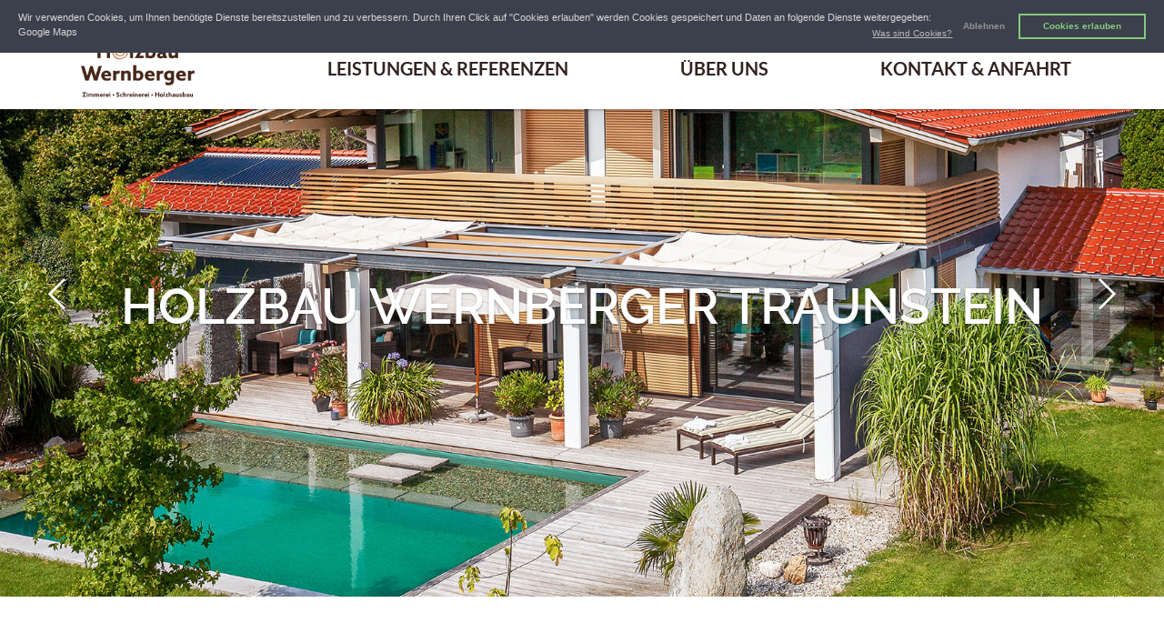

--- FILE ---
content_type: text/html; charset=UTF-8
request_url: https://holzbau-wernberger.de/category/slider/
body_size: 4350
content:
<!DOCTYPE html>
<html lang="de-DE" dir="ltr">
                <head>
            <meta name="viewport" content="width=device-width, initial-scale=1.0">
        <meta http-equiv="X-UA-Compatible" content="IE=edge" />
        
            <meta http-equiv="Content-Type" content="text/html; charset=UTF-8" />
    <link rel="profile" href="http://gmpg.org/xfn/11" />
    <link rel="pingback" href="https://holzbau-wernberger.de/xmlrpc.php" />
    <title>Holzbau Wernberger Traunstein | Slider</title>
<meta name='robots' content='max-image-preview:large' />

<!-- All in One SEO Pack 2.8 by Michael Torbert of Semper Fi Web Designob_start_detected [-1,-1] -->
<meta name="robots" content="noindex,follow" />

<link rel="canonical" href="https://holzbau-wernberger.de/category/slider/" />
<!-- /all in one seo pack -->
<link rel='dns-prefetch' href='//cdnjs.cloudflare.com' />
<link href='https://fonts.gstatic.com' crossorigin='anonymous' rel='preconnect' />
<link rel="alternate" type="application/rss+xml" title="Holzbau Wernberger Traunstein &raquo; Slider Kategorie-Feed" href="https://holzbau-wernberger.de/category/slider/feed/" />
<link rel='stylesheet' id='wp-block-library-css'  href='https://holzbau-wernberger.de/wp-includes/css/dist/block-library/style.min.css?ver=17ca0f23878fa9549ca8b097386cb1b9' type='text/css' media='all' />
<link rel='stylesheet' id='contact-form-7-css'  href='https://holzbau-wernberger.de/wp-content/plugins/contact-form-7/includes/css/styles.css?ver=5.5.2' type='text/css' media='all' />
<link rel='stylesheet' id='parent-style-css'  href='https://holzbau-wernberger.de/wp-content/themes/kuse-theme/style.css?ver=17ca0f23878fa9549ca8b097386cb1b9' type='text/css' media='all' />
<link rel='stylesheet' id='lightcase-css'  href='https://holzbau-wernberger.de/wp-content/plugins/gantry5/assets/css/lightcase.css?ver=17ca0f23878fa9549ca8b097386cb1b9' type='text/css' media='all' />
<link rel='stylesheet' id='font-awesome.min-css'  href='https://holzbau-wernberger.de/wp-content/plugins/gantry5/assets/css/font-awesome.min.css?ver=17ca0f23878fa9549ca8b097386cb1b9' type='text/css' media='all' />
<link rel='stylesheet' id='nucleus-css'  href='https://holzbau-wernberger.de/wp-content/plugins/gantry5/engines/nucleus/css-compiled/nucleus.css?ver=17ca0f23878fa9549ca8b097386cb1b9' type='text/css' media='all' />
<link rel='stylesheet' id='helium-css'  href='https://holzbau-wernberger.de/wp-content/themes/kuse-child/custom/css-compiled/helium.css?ver=17ca0f23878fa9549ca8b097386cb1b9' type='text/css' media='all' />
<link rel='stylesheet' id='wordpress-css'  href='https://holzbau-wernberger.de/wp-content/plugins/gantry5/engines/nucleus/css-compiled/wordpress.css?ver=17ca0f23878fa9549ca8b097386cb1b9' type='text/css' media='all' />
<link rel='stylesheet' id='style-css'  href='https://holzbau-wernberger.de/wp-content/themes/kuse-child/style.css?ver=17ca0f23878fa9549ca8b097386cb1b9' type='text/css' media='all' />
<link rel='stylesheet' id='helium-wordpress-css'  href='https://holzbau-wernberger.de/wp-content/themes/kuse-child/custom/css-compiled/helium-wordpress.css?ver=17ca0f23878fa9549ca8b097386cb1b9' type='text/css' media='all' />
<link rel='stylesheet' id='core-css'  href='https://holzbau-wernberger.de/wp-content/themes/kuse-child/custom/css-compiled/core.css?ver=17ca0f23878fa9549ca8b097386cb1b9' type='text/css' media='all' />
<link rel='stylesheet' id='custom-css'  href='https://holzbau-wernberger.de/wp-content/themes/kuse-child/custom/css-compiled/custom.css?ver=17ca0f23878fa9549ca8b097386cb1b9' type='text/css' media='all' />
<script type='text/javascript' src='https://holzbau-wernberger.de/wp-includes/js/jquery/jquery.min.js?ver=3.6.0' id='jquery-core-js'></script>
<script type='text/javascript' src='https://holzbau-wernberger.de/wp-includes/js/jquery/jquery-migrate.min.js?ver=3.3.2' id='jquery-migrate-js'></script>
<script type='text/javascript' src='https://holzbau-wernberger.de/wp-content/plugins/svg-support/js/min/svgs-inline-min.js?ver=1.0.0' id='bodhi_svg_inline-js'></script>
<script type='text/javascript' id='bodhi_svg_inline-js-after'>
cssTarget="img.style-svg";ForceInlineSVGActive="false";
</script>
<script type='text/javascript' src='https://holzbau-wernberger.de/wp-content/themes/kuse-theme/core/js/scrolldown.js?ver=17ca0f23878fa9549ca8b097386cb1b9' id='scrolldown-js'></script>
<script type='text/javascript' src='https://holzbau-wernberger.de/wp-content/themes/kuse-theme/core/js/smoothscroll.js?ver=17ca0f23878fa9549ca8b097386cb1b9' id='smoothscroll-js'></script>
<script type='text/javascript' src='https://holzbau-wernberger.de/wp-content/themes/kuse-theme/core/js/jquery.events.touch.js?ver=17ca0f23878fa9549ca8b097386cb1b9' id='jquery.events.touch-js'></script>
<script type='text/javascript' src='https://holzbau-wernberger.de/wp-content/themes/kuse-theme/core/js/anchorscroll.js?ver=17ca0f23878fa9549ca8b097386cb1b9' id='anchorscroll-js'></script>
<script type='text/javascript' src='https://holzbau-wernberger.de/wp-content/themes/kuse-theme/core/js/trigger.js?ver=17ca0f23878fa9549ca8b097386cb1b9' id='trigger-js'></script>
<script type='text/javascript' src='https://holzbau-wernberger.de/wp-content/themes/kuse-theme/core/js/googlemapsapiloader.js?ver=17ca0f23878fa9549ca8b097386cb1b9' id='googlemapsapiloader-js'></script>
<script type='text/javascript' src='//cdnjs.cloudflare.com/ajax/libs/cookieconsent2/3.0.3/cookieconsent.min.js?ver=17ca0f23878fa9549ca8b097386cb1b9' id='cookieconsent.min-js'></script>
<script type='text/javascript' src='https://holzbau-wernberger.de/wp-content/themes/kuse-theme/core/js/cookieconsent.js?ver=17ca0f23878fa9549ca8b097386cb1b9' id='cookieconsent-js'></script>
<script type='text/javascript' src='https://holzbau-wernberger.de/wp-content/themes/kuse-child/custom/js/scripts.js?ver=17ca0f23878fa9549ca8b097386cb1b9' id='scripts-js'></script>
<script type='text/javascript' src='https://holzbau-wernberger.de/wp-content/themes/kuse-theme/core/js/owlcarousel.js?ver=17ca0f23878fa9549ca8b097386cb1b9' id='owlcarousel-js'></script>
<link rel="https://api.w.org/" href="https://holzbau-wernberger.de/wp-json/" /><link rel="alternate" type="application/json" href="https://holzbau-wernberger.de/wp-json/wp/v2/categories/18" /><link rel="EditURI" type="application/rsd+xml" title="RSD" href="https://holzbau-wernberger.de/xmlrpc.php?rsd" />
<link rel="wlwmanifest" type="application/wlwmanifest+xml" href="https://holzbau-wernberger.de/wp-includes/wlwmanifest.xml" /> 

<style type="text/css">
.slider-133 .sliderbgimg {
  background-repeat: no-repeat;
  background-position: center;
  background-size: cover;
  height: calc(100vh - 64px);
}
  .sliderbg-133-1 {
  background:url(https://holzbau-wernberger.de/wp-content/uploads/kuseslider-holzhausbau-einfamilienhaus.jpg);
}
  .sliderbg-133-2 {
  background:url(https://holzbau-wernberger.de/wp-content/uploads/holzbau-holzbau-terrasse-pool.jpg);
}
  .sliderbg-133-3 {
  background:url(https://holzbau-wernberger.de/wp-content/uploads/kuseslider-holzbau-fassade-eingang.jpg);
}
  .sliderbg-133-4 {
  background:url(https://holzbau-wernberger.de/wp-content/uploads/wernberger-holzhausbau-traunstein-sanieren-modernisieren.jpg);
}
  .sliderbg-133-5 {
  background:url(https://holzbau-wernberger.de/wp-content/uploads/wernberger-holzhausbau-traunstein-holzbau.jpg);
}
  </style>

    <!--[if (gte IE 8)&(lte IE 9)]>
        <script type="text/javascript" src="https://holzbau-wernberger.de/wp-content/plugins/gantry5/assets/js/html5shiv-printshiv.min.js"></script>
        <link rel="stylesheet" href="https://holzbau-wernberger.de/wp-content/plugins/gantry5/engines/nucleus/css/nucleus-ie9.css" type="text/css"/>
        <script type="text/javascript" src="https://holzbau-wernberger.de/wp-content/plugins/gantry5/assets/js/matchmedia.polyfill.js"></script>
        <![endif]-->
                    </head>

    
    <body class="gantry g-helium-style g-offcanvas-left g-default g-style- archive category category-slider category-18 site outline-default dir-ltr">
            
                    

        <div id="g-offcanvas"  data-g-offcanvas-swipe="1" data-g-offcanvas-css3="1">
                        <div class="g-grid">                        

        <div class="g-block size-100">
             <div id="mobile-menu-7160-particle" class="g-content g-particle">            <div id="g-mobilemenu-container" data-g-menu-breakpoint="48rem"></div>
            </div>
        </div>
            </div>
    </div>
        <div id="g-page-surround">
                            <div class="offcanvas-wrapper mobile-nav">
                  <div class="g-offcanvas-hide g-offcanvas-toggle" data-offcanvas-toggle aria-controls="g-offcanvas" aria-expanded="false"><i class="fa fa-fw fa-bars"></i></div>
                  <a href="/"><div class="offcanvas-logo"></div></a>
                </div>
                                      

                                            
                <header id="g-header" class="g-flushed">
                <div class="g-container">                                        
                <div id="g-navigation">
                <div class="g-container">                                <div class="g-grid">                        

        <div id="topblock" class="g-block size-100 align-right">
             <div id="kusebutton-3533-particle" class="g-content g-particle">            <div class="buttonoutline-kusebutton-1">
                    <a target="_self" class="button kusebutton-1 kusebutton-small" href="/#map" >
                                                <div class="iconwrap">
                            <img src="https://holzbau-wernberger.de/wp-content/uploads/asset-1.png" alt="ROUTE PLANEN" class="kusebutton-icon" />
                        </div>
                                                ROUTE PLANEN
                    </a>
                </div>
                            <div class="buttonoutline-kusebutton-1">
                    <a target="_self" class="button kusebutton-1 kusebutton-small" href="tel:08614990" >
                                                <div class="iconwrap">
                            <img src="https://holzbau-wernberger.de/wp-content/uploads/asset-2.png" alt="0861 / 4990" class="kusebutton-icon" />
                        </div>
                                                0861 / 4990
                    </a>
                </div>
                            <div class="buttonoutline-kusebutton-1">
                    <a target="_self" class="button kusebutton-1 kusebutton-small" href="mailto:info@holzbau-wernberger.de" >
                                                <div class="iconwrap">
                            <img src="https://holzbau-wernberger.de/wp-content/uploads/asset-3.png" alt="info@holzbau-wernberger.de" class="kusebutton-icon" />
                        </div>
                                                info@holzbau-wernberger.de
                    </a>
                </div>
                            <div class="buttonoutline-kusebutton-1">
                    <a target="_self" class="button kusebutton-1 kusebutton-small" href="/#kontakt" >
                                                <div class="iconwrap">
                            <img src="https://holzbau-wernberger.de/wp-content/uploads/asset-4.png" alt="Öffnungszeiten" class="kusebutton-icon" />
                        </div>
                                                Öffnungszeiten
                    </a>
                </div>
            </div>
        </div>
            </div>
                            <div class="g-grid">                        

        <div class="g-block size-100 nomarginall nopaddingall align-right">
             <div id="menu-5651-particle" class="g-content g-particle">            <nav class="g-main-nav kuse-nav" role="navigation" data-g-hover-expand="true">
      <ul class="g-toplevel">
                  <div class="logo-wrapper">
          <a href="/" title="Zur Startseite">
            <div class="brand-logo  navlogo "></div>
          </a>
        </div>
                                                                                                          
        <li class="g-menu-item g-menu-item-type-custom g-menu-item-90 g-standard   menu-item menu-item-type-custom menu-item-object-custom menu-item-90">
            <a class="g-menu-item-container" href="/#leistungen">
                                                                <span class="g-menu-item-content">
                                    <span class="g-menu-item-title">Leistungen & Referenzen</span>
            
                    </span>
                                                </a>
                                </li>
    
                                                                                        
        <li class="g-menu-item g-menu-item-type-custom g-menu-item-593 g-standard   menu-item menu-item-type-custom menu-item-object-custom menu-item-593">
            <a class="g-menu-item-container" href="/#uberuns">
                                                                <span class="g-menu-item-content">
                                    <span class="g-menu-item-title">Über uns</span>
            
                    </span>
                                                </a>
                                </li>
    
                                                                                        
        <li class="g-menu-item g-menu-item-type-custom g-menu-item-594 g-standard   menu-item menu-item-type-custom menu-item-object-custom menu-item-594">
            <a class="g-menu-item-container" href="/#kontakt">
                                                                <span class="g-menu-item-content">
                                    <span class="g-menu-item-title">Kontakt & Anfahrt</span>
            
                    </span>
                                                </a>
                                </li>
    
    
        </ul>
</nav>
            </div>
        </div>
            </div>
            </div>
        
    </div>
                                        
                <div id="g-header-content">
                <div class="g-container">                                <div class="g-grid">                        

        <div class="g-block size-100">
             <div id="kuseslider-1778-particle" class="g-content g-particle">            <div class="kuseslider">
    <div id="g-owlcarousel-kuseslider-1778" class="g-owlcarousel owl-carousel  slider-133">
          <div class="g-owlcarousel-item owl-item">
        <div class="g-owlcarousel-item-wrapper">
          <div class="g-owlcarousel-item-img">
                        <div class="sliderbgimg sliderbg-133-1" ></div>
                      </div>
          <div class="g-owlcarousel-item-content-container">
            <div class="g-owlcarousel-item-content-wrapper">
              <div class="g-owlcarousel-item-content">
                                                  <h1 class="g-owlcarousel-item-title">HOLZBAU WERNBERGER TRAUNSTEIN</h1>
                                                                              </div>
            </div>
          </div>
        </div>
      </div>
          <div class="g-owlcarousel-item owl-item">
        <div class="g-owlcarousel-item-wrapper">
          <div class="g-owlcarousel-item-img">
                        <div class="sliderbgimg sliderbg-133-2" ></div>
                      </div>
          <div class="g-owlcarousel-item-content-container">
            <div class="g-owlcarousel-item-content-wrapper">
              <div class="g-owlcarousel-item-content">
                                <h2 class="g-owlcarousel-item-titleh2"></h2>
                                                              </div>
            </div>
          </div>
        </div>
      </div>
          <div class="g-owlcarousel-item owl-item">
        <div class="g-owlcarousel-item-wrapper">
          <div class="g-owlcarousel-item-img">
                        <div class="sliderbgimg sliderbg-133-3" ></div>
                      </div>
          <div class="g-owlcarousel-item-content-container">
            <div class="g-owlcarousel-item-content-wrapper">
              <div class="g-owlcarousel-item-content">
                                <h2 class="g-owlcarousel-item-titleh2"></h2>
                                                              </div>
            </div>
          </div>
        </div>
      </div>
          <div class="g-owlcarousel-item owl-item">
        <div class="g-owlcarousel-item-wrapper">
          <div class="g-owlcarousel-item-img">
                        <div class="sliderbgimg sliderbg-133-4" ></div>
                      </div>
          <div class="g-owlcarousel-item-content-container">
            <div class="g-owlcarousel-item-content-wrapper">
              <div class="g-owlcarousel-item-content">
                                <h2 class="g-owlcarousel-item-titleh2"></h2>
                                                              </div>
            </div>
          </div>
        </div>
      </div>
          <div class="g-owlcarousel-item owl-item">
        <div class="g-owlcarousel-item-wrapper">
          <div class="g-owlcarousel-item-img">
                        <div class="sliderbgimg sliderbg-133-5" ></div>
                      </div>
          <div class="g-owlcarousel-item-content-container">
            <div class="g-owlcarousel-item-content-wrapper">
              <div class="g-owlcarousel-item-content">
                                <h2 class="g-owlcarousel-item-titleh2"></h2>
                                                              </div>
            </div>
          </div>
        </div>
      </div>
      </div>
                <script type="text/javascript">
          jQuery(document).ready(function() {
            jQuery('#g-owlcarousel-kuseslider-1778').owlCarousel({
                items: 1,
                rtl:                false,
                loop: true,
                              nav: true,
                navText: [
                  '<img src="https://holzbau-wernberger.de/wp-content/uploads/prev.svg">', '<img src="https://holzbau-wernberger.de/wp-content/uploads/next.svg">'
                ],
                                            dots: false,
                                            autoplay: true,
                autoplayTimeout: 10000,
                          })
          });
        </script>
            </div>
            </div>
        </div>
            </div>
            </div>
        
    </div>
                </div>
        
    </header>
                                
                <section id="g-contentsection1">
                <div class="g-container">                                <div class="g-grid">                        

        <div class="g-block size-100 center">
             <div class="g-content">
                                                        
    <div class="platform-content">
        <div class="archive">

                                        <header class="page-header">
                    <h1>
                                                    Slider
                                            </h1>
                </header>
                        
            
                                <section class="entries">
                    <div class="g-grid">
                                                    <div class="g-block size-100">
                                <article class="tease tease-post post-133 post type-post status-publish format-standard hentry category-slider layout-slider clearfix" id="tease-133">

    
                <section class="entry-header">

                                        <h2 class="entry-title">
                                            Slider
                                    </h2>
                        
                                        
<div class="entry-meta">

    
                            <div class="meta-date">
                <i class="fa fa-clock-o" aria-hidden="true"></i>

                
                                    <a href="https://holzbau-wernberger.de/kuseslider/" title="Slider" class="meta-date-link">
                        <span class="date">20 Oktober 2017</span>
                    </a>
                            </div>
                
                            <div class="meta-author">
                <i class="fa fa-pencil" aria-hidden="true"></i>

                
                                    <a href="https://holzbau-wernberger.de/author/admin/" title="Admin" class="meta-author-link"><span class="author">Admin</span></a>
                            </div>
                
                            <div class="meta-comments-count">
                <i class="fa fa-comments" aria-hidden="true"></i>

                
                                                    
                                    <span class="comments-count">No comments</span>
                            </div>
                
                            <div class="meta-categories">
                <i class="fa fa-folder-open" aria-hidden="true"></i>

                                    <span class="meta-prefix">Categories: </span>
                
                <span class="categories">
                    <a href="https://holzbau-wernberger.de/category/slider/" title="Slider" class="meta-category-link"><span class="single-cat">Slider</span></a>                                    </span>
            </div>
                
                        
    
</div>
                        
        </section>
        
                
                        <section class="entry-content">

                                                
                                                    <div class="post-content">
                                                                            
                                            </div>
                
                                
            </section>
            
        
    
</article>
                            </div>
                                            </div>
                </section>
                
                                                
            
        </div>
    </div>

    
            
    </div>
        </div>
            </div>
            </div>
        
    </section>
                                
                <section id="g-contentsection7">
                <div class="g-container">                                <div class="g-grid">                        

        <div id="logo-footer" class="g-block  size-16-7 align-right">
             <div id="logo-9089-particle" class="g-content g-particle">            <a href="https://holzbau-wernberger.de/#g-header" target="_self" title="" aria-label=""  class="g-logo g-logo-helium">
                        <img src="https://holzbau-wernberger.de/wp-content/uploads/white-logo.png"  alt="" />
            </a>
            </div>
        </div>
                    

        <div id="social-btn" class="g-block  size-16-7 align-left">
             <div id="kusebutton-1566-particle" class="g-content g-particle">            <div class="buttonoutline-kusebutton-1">
                    <a target="_self" class="button kusebutton-1 kusebutton-fullwidth" href="" >
                                                <div class="iconwrap">
                            <img src="https://holzbau-wernberger.de/wp-content/uploads/facebook.png" alt="" class="kusebutton-icon" />
                        </div>
                                                
                    </a>
                </div>
                            <div class="buttonoutline-kusebutton-1">
                    <a target="_self" class="button kusebutton-1 kusebutton-fullwidth" href="" >
                                                <div class="iconwrap">
                            <img src="https://holzbau-wernberger.de/wp-content/uploads/google.png" alt="" class="kusebutton-icon" />
                        </div>
                                                
                    </a>
                </div>
            </div>
        </div>
                    

        <div class="g-block  size-16-7">
             <div id="logo-4465-particle" class="g-content g-particle">            <a href="https://holzbau-wernberger.de" target="_self" title="" aria-label="" rel="home" class="g-logo g-logo-helium">
                        <img src="https://holzbau-wernberger.de/wp-content/uploads/VELUX_EXPERTE_Marcapo_neutral_B200mm_90000hfwr%20(2).png"  alt="" />
            </a>
            </div>
        </div>
                    

        <div id="logo1-footer" class="g-block  size-16-7 align-right">
             <div id="logo-9663-particle" class="g-content g-particle">            <a href="https://holzbau-wernberger.de" target="_self" title="" aria-label="" rel="home" class="g-logo g-logo-helium">
                        <img src="https://holzbau-wernberger.de/wp-content/uploads/holzbau-deutschland-logo.svg"  alt="" />
            </a>
            </div>
        </div>
                    

        <div id="logo2-footer" class="g-block  size-16-7 align-left">
             <div id="logo-8382-particle" class="g-content g-particle">            <a href="https://holzbau-wernberger.de" target="_self" title="" aria-label="" rel="home" class="g-logo g-logo-helium">
                        <img src="https://holzbau-wernberger.de/wp-content/uploads/meisterhaft-bauen-logo.gif"  alt="" />
            </a>
            </div>
        </div>
                    

        <div class="g-block  size-16-7 align-left">
             <div id="logo-7941-particle" class="g-content g-particle">            <a href="https://holzbau-wernberger.de/#g-header" target="_self" title="" aria-label=""  class="g-logo g-logo-helium">
                        <img src="https://holzbau-wernberger.de/wp-content/uploads/arrow_up.png"  alt="" />
            </a>
            </div>
        </div>
            </div>
            </div>
        
    </section>
                                
                <footer id="g-footer">
                <div class="g-container">                                <div class="g-grid">                        

        <div class="g-block size-100 center nomarginall nopaddingall">
             <div id="horizontalmenu-7293-particle" class="g-content g-particle">            <ul class="g-horizontalmenu ">

                    <li>
                <a target="_blank" href="/datenschutz/" title="Datenschutz">Datenschutz</a>
            </li>
                    <li>
                <a target="_blank" href="/impressum/" title="Impressum">Impressum</a>
            </li>
                    <li>
                <a target="_blank" href="https://www.kuse.de" title="© KUSE.DE">© KUSE.DE</a>
            </li>
        
    </ul>
            </div>
        </div>
            </div>
            </div>
        
    </footer>
            
                        

        </div>
                    

                    <script type='text/javascript' src='https://holzbau-wernberger.de/wp-includes/js/dist/vendor/regenerator-runtime.min.js?ver=0.13.7' id='regenerator-runtime-js'></script>
<script type='text/javascript' src='https://holzbau-wernberger.de/wp-includes/js/dist/vendor/wp-polyfill.min.js?ver=3.15.0' id='wp-polyfill-js'></script>
<script type='text/javascript' id='contact-form-7-js-extra'>
/* <![CDATA[ */
var wpcf7 = {"api":{"root":"https:\/\/holzbau-wernberger.de\/wp-json\/","namespace":"contact-form-7\/v1"}};
/* ]]> */
</script>
<script type='text/javascript' src='https://holzbau-wernberger.de/wp-content/plugins/contact-form-7/includes/js/index.js?ver=5.5.2' id='contact-form-7-js'></script>
<script type='text/javascript' src='https://holzbau-wernberger.de/wp-content/plugins/gantry5/assets/js/lightcase.js?ver=17ca0f23878fa9549ca8b097386cb1b9' id='lightcase-js'></script>
<script type='text/javascript' src='https://holzbau-wernberger.de/wp-content/themes/kuse-theme/core/js/aos.js?ver=17ca0f23878fa9549ca8b097386cb1b9' id='aos-js'></script>
<script type='text/javascript' src='https://holzbau-wernberger.de/wp-content/themes/kuse-theme/core/js/stickynav.js?ver=17ca0f23878fa9549ca8b097386cb1b9' id='stickynav-js'></script>
<script type='text/javascript' src='https://holzbau-wernberger.de/wp-includes/js/wp-embed.min.js?ver=17ca0f23878fa9549ca8b097386cb1b9' id='wp-embed-js'></script>
<script type='text/javascript' src='https://holzbau-wernberger.de/wp-content/plugins/gantry5/assets/js/main.js?ver=17ca0f23878fa9549ca8b097386cb1b9' id='main-js'></script>
<script type="text/javascript">jQuery(document).ready(function($) { jQuery('[data-rel^=lightcase]').lightcase({maxWidth: '100%', maxHeight: '100%', video: {width: '1280', height: '720'}}); });</script>
    <script type="text/javascript">jQuery('a[data-rel^=lightcase]').lightcase({
	swipe: true
});</script>
    <script type="text/javascript">jQuery(document).ready(function($) { jQuery('[data-rel^=lightcase]').lightcase({maxWidth: '100%', maxHeight: '100%', video: {width: '1280', height: '720'}}); });</script>


    

        
                <script type='text/javascript' src='https://holzbau-wernberger.de/wp-content/themes/kuse-theme/core/js/js.cookie.min.js'></script>
        

    </body>
</html>


--- FILE ---
content_type: text/css
request_url: https://holzbau-wernberger.de/wp-content/themes/kuse-theme/style.css?ver=17ca0f23878fa9549ca8b097386cb1b9
body_size: 105
content:
/*
Theme Name: Kuse.de Theme
Theme URI: https://www.kuse.de
Author: Kuse.de GmbH | Pierre Voss
Author URI: https://www.kuse.de
Description: Kuse.de Base Theme
Version: 1.6.1
License: GNU General Public License v2 or later
License URI: http://www.gnu.org/licenses/gpl-2.0.html
GitHub Theme URI: https://github.com/kuse-de/kuse-theme.git
*/


--- FILE ---
content_type: text/css
request_url: https://holzbau-wernberger.de/wp-content/themes/kuse-child/custom/css-compiled/helium.css?ver=17ca0f23878fa9549ca8b097386cb1b9
body_size: 9701
content:
/*c453134b2947b09ef86c8d078485f90f*/
.g-content{margin:0.625rem;padding:0.938rem}.g-flushed .g-content{margin:0;padding:0}body{font-size:1rem;line-height:2}h1{font-size:2.25rem}h2{font-size:1.9rem}h3{font-size:1.5rem}h4{font-size:1.25rem}h5{font-size:1rem}h6{font-size:0.85rem}small{font-size:0.875rem}cite{font-size:0.875rem}sub,sup{font-size:0.75rem}code,kbd,pre,samp{font-size:1rem;font-family:"Menlo", "Monaco", monospace}textarea,select[multiple=multiple],input[type="color"],input[type="date"],input[type="datetime"],input[type="datetime-local"],input[type="email"],input[type="month"],input[type="number"],input[type="password"],input[type="search"],input[type="tel"],input[type="text"],input[type="time"],input[type="url"],input[type="week"],input:not([type]){border-radius:0.25rem}@font-face{font-family:'rockettheme-apps';font-style:normal;font-weight:normal;src:url('../../../kuse-theme/fonts/rockettheme-apps/rockettheme-apps.eot#iefix') format("embedded-opentype"), url('../../../kuse-theme/fonts/rockettheme-apps/rockettheme-apps.woff2') format("woff2"), url('../../../kuse-theme/fonts/rockettheme-apps/rockettheme-apps.woff') format("woff"), url('../../../kuse-theme/fonts/rockettheme-apps/rockettheme-apps.ttf') format("truetype"), url('../../../kuse-theme/fonts/rockettheme-apps/rockettheme-apps.svg#rockettheme-apps') format("svg");}i.fa-grav-spaceman,i.fa-grav-text,i.fa-grav-full,i.fa-grav-logo,i.fa-grav-symbol,i.fa-grav-logo-both,i.fa-grav-both,i.fa-gantry,i.fa-gantry-logo,i.fa-gantry-symbol,i.fa-gantry-logo-both,i.fa-gantry-both{font-family:'rockettheme-apps';speak:none;font-style:normal;font-weight:normal;font-variant:normal;text-transform:none;line-height:1;-webkit-font-smoothing:antialiased;-moz-osx-font-smoothing:grayscale}.fa-grav-logo:before,.fa-grav-text:before{content:"\61"}.fa-grav-symbol:before,.fa-grav-spaceman:before{content:"\62"}.fa-grav-logo-both:before,.fa-grav-both:before,.fa-grav-full:before{content:"\66"}.fa-gantry-logo:before{content:"\64"}.fa-gantry:before,.fa-gantry-symbol:before{content:"\63"}.fa-gantry-logo-both:before,.fa-gantry-both:before{content:"\65"}body{color:#322322;background:#fff;-webkit-font-smoothing:antialiased;-moz-osx-font-smoothing:auto}body *::selection{color:#fff;background:#322322}body *::-moz-selection{color:#fff;background:#322322}body p{margin:1rem 0}body p.h1{font-size:2.25rem}body p.h2{font-size:1.9rem}body p.h3{font-size:1.5rem}body p.h4{font-size:1.25rem}body p.h5{font-size:1rem}body p.h6{font-size:0.85rem}body span.para{display:block;margin:1rem 0}a{transition:all all 0.2s;-webkit-transition:all all 0.2s;-moz-transition:all all 0.2s;-o-transition:all all 0.2s}a:hover{color:#503837}@font-face{font-family:"raleway";font-style:normal;font-weight:900;src:url('../../../kuse-theme/fonts/raleway/raleway-black/raleway-black-webfont.eot#iefix') format("embedded-opentype"), url('../../../kuse-theme/fonts/raleway/raleway-black/raleway-black-webfont.woff2') format("woff2"), url('../../../kuse-theme/fonts/raleway/raleway-black/raleway-black-webfont.woff') format("woff"), url('../../../kuse-theme/fonts/raleway/raleway-black/raleway-black-webfont.ttf') format("truetype"), url('../../../kuse-theme/fonts/raleway/raleway-black/raleway-black-webfont.svg#raleway') format("svg");}@font-face{font-family:"raleway";font-style:normal;font-weight:700;src:url('../../../kuse-theme/fonts/raleway/raleway-bold/raleway-bold-webfont.eot#iefix') format("embedded-opentype"), url('../../../kuse-theme/fonts/raleway/raleway-bold/raleway-bold-webfont.woff2') format("woff2"), url('../../../kuse-theme/fonts/raleway/raleway-bold/raleway-bold-webfont.woff') format("woff"), url('../../../kuse-theme/fonts/raleway/raleway-bold/raleway-bold-webfont.ttf') format("truetype"), url('../../../kuse-theme/fonts/raleway/raleway-bold/raleway-bold-webfont.svg#raleway') format("svg");}@font-face{font-family:"raleway";font-style:normal;font-weight:600;src:url('../../../kuse-theme/fonts/raleway/raleway-semibold/raleway-semibold-webfont.eot#iefix') format("embedded-opentype"), url('../../../kuse-theme/fonts/raleway/raleway-semibold/raleway-semibold-webfont.woff2') format("woff2"), url('../../../kuse-theme/fonts/raleway/raleway-semibold/raleway-semibold-webfont.woff') format("woff"), url('../../../kuse-theme/fonts/raleway/raleway-semibold/raleway-semibold-webfont.ttf') format("truetype"), url('../../../kuse-theme/fonts/raleway/raleway-semibold/raleway-semibold-webfont.svg#raleway') format("svg");}@font-face{font-family:"raleway";font-style:normal;font-weight:500;src:url('../../../kuse-theme/fonts/raleway/raleway-medium/raleway-medium-webfont.eot#iefix') format("embedded-opentype"), url('../../../kuse-theme/fonts/raleway/raleway-medium/raleway-medium-webfont.woff2') format("woff2"), url('../../../kuse-theme/fonts/raleway/raleway-medium/raleway-medium-webfont.woff') format("woff"), url('../../../kuse-theme/fonts/raleway/raleway-medium/raleway-medium-webfont.ttf') format("truetype"), url('../../../kuse-theme/fonts/raleway/raleway-medium/raleway-medium-webfont.svg#raleway') format("svg");}@font-face{font-family:"raleway";font-style:normal;font-weight:400;src:url('../../../kuse-theme/fonts/raleway/raleway-regular/raleway-regular-webfont.eot#iefix') format("embedded-opentype"), url('../../../kuse-theme/fonts/raleway/raleway-regular/raleway-regular-webfont.woff2') format("woff2"), url('../../../kuse-theme/fonts/raleway/raleway-regular/raleway-regular-webfont.woff') format("woff"), url('../../../kuse-theme/fonts/raleway/raleway-regular/raleway-regular-webfont.ttf') format("truetype"), url('../../../kuse-theme/fonts/raleway/raleway-regular/raleway-regular-webfont.svg#raleway') format("svg");}@font-face{font-family:"raleway";font-style:normal;font-weight:200;src:url('../../../kuse-theme/fonts/raleway/raleway-light/raleway-light-webfont.eot#iefix') format("embedded-opentype"), url('../../../kuse-theme/fonts/raleway/raleway-light/raleway-light-webfont.woff2') format("woff2"), url('../../../kuse-theme/fonts/raleway/raleway-light/raleway-light-webfont.woff') format("woff"), url('../../../kuse-theme/fonts/raleway/raleway-light/raleway-light-webfont.ttf') format("truetype"), url('../../../kuse-theme/fonts/raleway/raleway-light/raleway-light-webfont.svg#raleway') format("svg");}@font-face{font-family:"lato";font-style:normal;font-weight:900;src:url('../../../kuse-theme/fonts/lato/lato-black/lato-black-webfont.eot#iefix') format("embedded-opentype"), url('../../../kuse-theme/fonts/lato/lato-black/lato-black-webfont.woff2') format("woff2"), url('../../../kuse-theme/fonts/lato/lato-black/lato-black-webfont.woff') format("woff"), url('../../../kuse-theme/fonts/lato/lato-black/lato-black-webfont.ttf') format("truetype"), url('../../../kuse-theme/fonts/lato/lato-black/lato-black-webfont.svg#lato') format("svg");}@font-face{font-family:"lato";font-style:normal;font-weight:700;src:url('../../../kuse-theme/fonts/lato/lato-bold/lato-bold-webfont.eot#iefix') format("embedded-opentype"), url('../../../kuse-theme/fonts/lato/lato-bold/lato-bold-webfont.woff2') format("woff2"), url('../../../kuse-theme/fonts/lato/lato-bold/lato-bold-webfont.woff') format("woff"), url('../../../kuse-theme/fonts/lato/lato-bold/lato-bold-webfont.ttf') format("truetype"), url('../../../kuse-theme/fonts/lato/lato-bold/lato-bold-webfont.svg#lato') format("svg");}@font-face{font-family:"lato";font-style:normal;font-weight:400;src:url('../../../kuse-theme/fonts/lato/lato-regular/lato-regular-webfont.eot#iefix') format("embedded-opentype"), url('../../../kuse-theme/fonts/lato/lato-regular/lato-regular-webfont.woff2') format("woff2"), url('../../../kuse-theme/fonts/lato/lato-regular/lato-regular-webfont.woff') format("woff"), url('../../../kuse-theme/fonts/lato/lato-regular/lato-regular-webfont.ttf') format("truetype"), url('../../../kuse-theme/fonts/lato/lato-regular/lato-regular-webfont.svg#lato') format("svg");}@font-face{font-family:"lato";font-style:normal;font-weight:200;src:url('../../../kuse-theme/fonts/lato/lato-light/lato-light-webfont.eot#iefix') format("embedded-opentype"), url('../../../kuse-theme/fonts/lato/lato-light/lato-light-webfont.woff2') format("woff2"), url('../../../kuse-theme/fonts/lato/lato-light/lato-light-webfont.woff') format("woff"), url('../../../kuse-theme/fonts/lato/lato-light/lato-light-webfont.ttf') format("truetype"), url('../../../kuse-theme/fonts/lato/lato-light/lato-light-webfont.svg#lato') format("svg");}body{font-family:"Raleway", "Helvetica", "Tahoma", "Geneva", "Arial", "Apple Color Emoji", "Segoe UI", "Segoe UI Emoji", "Segoe UI Symbol", sans-serif;font-weight:400}h1,h2,h3,h4,h5{font-family:"Raleway", "Helvetica", "Tahoma", "Geneva", "Arial", "Apple Color Emoji", "Segoe UI", "Segoe UI Emoji", "Segoe UI Symbol", sans-serif;font-weight:400}h1{font-weight:700}h4{font-size:1.25rem}blockquote{border-left:10px solid #e0e0e5}blockquote p{font-size:1.1rem;color:#6f4e4b}blockquote cite{display:block;text-align:right;color:#322322;font-size:1.2rem}code,kbd,pre,samp{font-family:"Menlo", "Monaco", monospace}code{background:#f9f2f4;color:#9c1d3d}pre{padding:1rem;margin:2rem 0;background:#f6f6f6;border:1px solid #e0e0e5;border-radius:0.25rem;line-height:1.15;font-size:0.9rem}pre code{color:#237794;background:inherit;font-size:0.9rem}pre.prettyprint{border-color:rgba(0, 0, 0, 0.1) !important}hr{margin:1.5rem 0;border-bottom:1px solid #e0e0e5}.noliststyle{list-style:none}.g-uppercase{text-transform:uppercase}.g-notexttransform{text-transform:none}.g-positive-margin-top{margin-top:23rem}.g-negative-margin-bottom{margin-bottom:-25rem}.g-img-circle{border-radius:50%}.flush>.g-container,.g-flushed>.g-container,.flush>.g-content,.g-flushed>.g-content{margin:0 !important;padding:0 !important}.g-container-flushed{margin:-4rem 0}.nomarginleft,.nomarginleft>.g-content{margin-left:0}.nomarginright,.nomarginright>.g-content{margin-right:0}.nomargintop,.nomargintop>.g-content{margin-top:0}.nomarginbottom,.nomarginbottom>.g-content{margin-bottom:0}.nomarginall,.nomarginall>.g-content{margin:0}.margin2x>.g-content{margin:1.25rem}.margin3x>.g-content{margin:1.875rem}.nopaddingleft,.nopaddingleft>.g-content{padding-left:0}.nopaddingright,.nopaddingright>.g-content{padding-right:0}.nopaddingtop,.nopaddingtop>.g-content{padding-top:0}.nopaddingbottom,.nopaddingbottom>.g-content{padding-bottom:0}.nopaddingall,.nopaddingall>.g-content{padding:0}.padding2x>.g-content{padding:1.876rem}.padding3x>.g-content{padding:2.814rem}.title-center .g-title{text-align:center;margin:0 0 2rem 0}.title1 .g-title,.title2 .g-title,.title-gradient .g-title,.title-outline .g-title{margin:-0.938rem -0.938rem 1.5rem -0.938rem;padding:0.625rem 1rem}.platform-content,.moduletable,.widget{margin:0.625rem 0;padding:0.938rem 0}.platform-content .moduletable,.moduletable .moduletable,.widget .moduletable,.platform-content .widget,.moduletable .widget,.widget .widget{margin:0;padding:0}.platform-content:first-child,.moduletable:first-child,.widget:first-child{margin-top:0;padding-top:0}.platform-content:last-child,.moduletable:last-child,.widget:last-child{margin-bottom:0;padding-bottom:0}.moduletable[class*="box"],.widget[class*="box"]{padding:0.938rem;margin:0.625rem}.moduletable[class*="title"] .g-title,.widget[class*="title"] .g-title{margin-left:0;margin-right:0;margin-top:0}.title1 .g-title{background:#322322;color:#fff}.box1.moduletable,.box1.widget,.box1.g-outer-box,.box1>.g-content{background:#1a1211}.box1.moduletable,.box1.widget,.box1>.g-content{color:#fff}.box1 .button{color:#fff}.box1 .button:hover{background:#040303}.box1 a{color:#8d6360}.box1 a:hover{color:#fff}.box1.title1 .g-title{background:#040303}.title2 .g-title{background:#322322;color:#fff}.box2.moduletable,.box2.widget,.box2.g-outer-box,.box2>.g-content{background:#322322}.box2.moduletable,.box2.widget,.box2>.g-content{color:#fff}.box2 .button{color:#fff;background:#140e0d}.box2 .button:hover{background:#040303}.box2 a{color:#000}.box2 a:hover{color:#fff}.box2.title2 .g-title{background:#140e0d}.title-gradient .g-title{background-color:#322322;background-image:-webkit-linear-gradient(-360deg, #322322, #322322);background-image:linear-gradient(90deg,#322322, #322322);color:#fff}.box-gradient.moduletable,.box-gradient.widget,.box-gradient.g-outer-box,.box-gradient>.g-content{background-color:#322322;background-image:-webkit-linear-gradient(-315deg, #322322, #322322);background-image:linear-gradient(45deg,#322322, #322322)}.box-gradient.moduletable,.box-gradient.widget,.box-gradient>.g-content{color:#fff}.box-gradient .button{color:#fff;background:#231818}.box-gradient .button:hover{background:#040303}.box-gradient a{color:#8d6360}.box-gradient a:hover{color:#fff}.box-gradient.title-gradient .g-title{background-color:#322322;background-image:-webkit-linear-gradient(-280deg, #322322, #322322);background-image:linear-gradient(10deg,#322322, #322322)}.title-outline .g-title{border:1px solid #322322}.box-outline.moduletable,.box-outline.widget,.box-outline.g-outer-box,.box-outline>.g-content{border:1px solid #322322}.box-outline.title-outline .g-title{border:none;border-bottom:1px solid #322322}.spaced .g-content{margin:1px}.shadow .g-content{box-shadow:0 0 10px rgba(0, 0, 0, 0.15)}.disabled .g-content{opacity:0.4}.rounded .g-content{border-radius:0.25rem;overflow:hidden}.equal-height #g-aside,.equal-height #g-mainbar,.equal-height #g-sidebar{width:100%}.equal-height .g-content{width:auto}.button{display:inline-block;font-family:"Lato", "Helvetica", "Tahoma", "Geneva", "Arial", "Apple Color Emoji", "Segoe UI", "Segoe UI Emoji", "Segoe UI Symbol", sans-serif;font-weight:600;font-size:0.8rem;line-height:1.15;letter-spacing:0.1rem;text-transform:uppercase;background:#322322;color:#fff;border:1px solid transparent;border-radius:2.5rem;margin:0 0 0.5rem 0;padding:1.5rem 3.125rem;vertical-align:middle;text-shadow:none;transition:all all 0.2s;-webkit-transition:all all 0.2s;-moz-transition:all all 0.2s;-o-transition:all all 0.2s}.button:hover,.button:active,.button:focus{background:#140e0d;color:#fff;outline:0}.button:disabled{opacity:0.7}.button:disabled:hover{background:#322322}.button.fa{line-height:1.15}.button.fa[class*="fa-"]:before,.button.fa[class*="fa-"]:after{font-family:FontAwesome}.button.button-block{width:100%;display:block}.button.button-xlarge{font-size:1.2rem;padding:1.9rem 3.525rem;border-radius:3.5rem}.button.button-large{font-size:1rem;padding:1.7rem 3.325rem}.button.button-small{font-size:0.7rem;padding:1.2rem 2.825rem}.button.button-xsmall{font-size:0.6rem;padding:1.1rem 2.725rem}.button.button-2{background:#322322;transition:all all 0.2s;-webkit-transition:all all 0.2s;-moz-transition:all all 0.2s;-o-transition:all all 0.2s}.button.button-2:hover,.button.button-2:active,.button.button-2:focus{background:#140e0d;color:#fff}.button.button-outline{background:transparent;color:#322322;border-color:#322322}.button.button-outline:hover,.button.button-outline:active,.button.button-outline:focus{background:#322322;border-color:transparent;color:#fff}.button.button-gradient{background-color:#322322;background-image:-webkit-linear-gradient(-360deg, #322322, #322322);background-image:linear-gradient(90deg,#322322, #322322);border:none}.button.button-gradient:hover,.button.button-gradient:active,.button.button-gradient:focus{background:#322322;color:white}.button.button-bevel{border-radius:0.4rem}.button.button-square{border-radius:0}table{border:1px solid #dce2e9}th{background:#eceff3;padding:0.5rem}td{padding:0.5rem;border:1px solid #dce2e9}textarea,select[multiple=multiple]{background-color:white;border:1px solid #e0e0e5}textarea:hover,select[multiple=multiple]:hover{border-color:#322322;box-shadow:0 0 4px rgba(50, 35, 34, 0.5)}textarea:focus,select[multiple=multiple]:focus{border-color:#322322;box-shadow:0 0 4px rgba(50, 35, 34, 0.5)}textarea{width:100%;box-sizing:border-box !important;padding:0.75rem 1.25rem}fieldset.input{margin:0;padding:0}input[type="color"],input[type="date"],input[type="datetime"],input[type="datetime-local"],input[type="email"],input[type="month"],input[type="number"],input[type="password"],input[type="search"],input[type="tel"],input[type="text"],input[type="time"],input[type="url"],input[type="week"],input:not([type]),textarea{background-color:white;vertical-align:middle;border:1px solid #e0e0e5;font-size:1rem;width:100%;line-height:2;padding:0.375rem 1.25rem;transition:all border-color 0.2s;-webkit-transition:all border-color 0.2s;-moz-transition:all border-color 0.2s;-o-transition:all border-color 0.2s}input[type="color"]:hover,input[type="date"]:hover,input[type="datetime"]:hover,input[type="datetime-local"]:hover,input[type="email"]:hover,input[type="month"]:hover,input[type="number"]:hover,input[type="password"]:hover,input[type="search"]:hover,input[type="tel"]:hover,input[type="text"]:hover,input[type="time"]:hover,input[type="url"]:hover,input[type="week"]:hover,input:not([type]):hover,textarea:hover{box-shadow:0 0 4px rgba(50, 35, 34, 0.5)}input[type="color"]:focus,input[type="date"]:focus,input[type="datetime"]:focus,input[type="datetime-local"]:focus,input[type="email"]:focus,input[type="month"]:focus,input[type="number"]:focus,input[type="password"]:focus,input[type="search"]:focus,input[type="tel"]:focus,input[type="text"]:focus,input[type="time"]:focus,input[type="url"]:focus,input[type="week"]:focus,input:not([type]):focus,textarea:focus{box-shadow:0 0 4px rgba(50, 35, 34, 0.5)}input[type="color"]:hover,input[type="date"]:hover,input[type="datetime"]:hover,input[type="datetime-local"]:hover,input[type="email"]:hover,input[type="month"]:hover,input[type="number"]:hover,input[type="password"]:hover,input[type="search"]:hover,input[type="tel"]:hover,input[type="text"]:hover,input[type="time"]:hover,input[type="url"]:hover,input[type="week"]:hover,input:not([type]):hover,textarea:hover{border-color:#322322}input[type="color"]:focus,input[type="date"]:focus,input[type="datetime"]:focus,input[type="datetime-local"]:focus,input[type="email"]:focus,input[type="month"]:focus,input[type="number"]:focus,input[type="password"]:focus,input[type="search"]:focus,input[type="tel"]:focus,input[type="text"]:focus,input[type="time"]:focus,input[type="url"]:focus,input[type="week"]:focus,input:not([type]):focus,textarea:focus{border-color:#322322}.g-main-nav .g-standard .g-dropdown{transition:all none;-webkit-transition:all none;-moz-transition:all none;-o-transition:all none}.g-main-nav .g-standard .g-fade.g-dropdown{transition:all opacity 0.3s ease-out;-webkit-transition:all opacity 0.3s ease-out;-moz-transition:all opacity 0.3s ease-out;-o-transition:all opacity 0.3s ease-out}.g-main-nav .g-standard .g-zoom.g-active{-webkit-animation-duration:0.3s;-moz-animation-duration:0.3s;animation-duration:0.3s;-webkit-animation-name:g-dropdown-zoom;-moz-animation-name:g-dropdown-zoom;animation-name:g-dropdown-zoom}.g-main-nav .g-standard .g-fade-in-up.g-active{-webkit-animation-duration:0.3s;-moz-animation-duration:0.3s;animation-duration:0.3s;-webkit-animation-name:g-dropdown-fade-in-up;-moz-animation-name:g-dropdown-fade-in-up;animation-name:g-dropdown-fade-in-up}.g-main-nav .g-standard .g-dropdown-bounce-in-left.g-active{-webkit-animation-duration:0.5s;-moz-animation-duration:0.5s;animation-duration:0.5s;-webkit-animation-name:g-dropdown-bounce-in-left;-moz-animation-name:g-dropdown-bounce-in-left;animation-name:g-dropdown-bounce-in-left}.g-main-nav .g-standard .g-dropdown-bounce-in-right.g-active{-webkit-animation-duration:0.5s;-moz-animation-duration:0.5s;animation-duration:0.5s;-webkit-animation-name:g-dropdown-bounce-in-right;-moz-animation-name:g-dropdown-bounce-in-right;animation-name:g-dropdown-bounce-in-right}.g-main-nav .g-standard .g-dropdown-bounce-in-down.g-active{-webkit-animation-duration:0.5s;-moz-animation-duration:0.5s;animation-duration:0.5s;-webkit-animation-name:g-dropdown-bounce-in-down;-moz-animation-name:g-dropdown-bounce-in-down;animation-name:g-dropdown-bounce-in-down}.g-main-nav .g-fullwidth>.g-dropdown{transition:all none;-webkit-transition:all none;-moz-transition:all none;-o-transition:all none}.g-main-nav .g-fullwidth>.g-fade.g-dropdown{transition:all opacity 0.3s ease-out;-webkit-transition:all opacity 0.3s ease-out;-moz-transition:all opacity 0.3s ease-out;-o-transition:all opacity 0.3s ease-out}.g-main-nav .g-fullwidth>.g-zoom.g-active{-webkit-animation-duration:0.3s;-moz-animation-duration:0.3s;animation-duration:0.3s;-webkit-animation-name:g-dropdown-zoom;-moz-animation-name:g-dropdown-zoom;animation-name:g-dropdown-zoom}.g-main-nav .g-fullwidth>.g-dropdown-bounce-in-left.g-active{-webkit-animation-duration:0.5s;-moz-animation-duration:0.5s;animation-duration:0.5s;-webkit-animation-name:g-dropdown-bounce-in-left;-moz-animation-name:g-dropdown-bounce-in-left;animation-name:g-dropdown-bounce-in-left}.g-main-nav .g-fullwidth>.g-dropdown-bounce-in-right.g-active{-webkit-animation-duration:0.5s;-moz-animation-duration:0.5s;animation-duration:0.5s;-webkit-animation-name:g-dropdown-bounce-in-right;-moz-animation-name:g-dropdown-bounce-in-right;animation-name:g-dropdown-bounce-in-right}.g-main-nav .g-fullwidth>.g-dropdown-bounce-in-down.g-active{-webkit-animation-duration:0.5s;-moz-animation-duration:0.5s;animation-duration:0.5s;-webkit-animation-name:g-dropdown-bounce-in-down;-moz-animation-name:g-dropdown-bounce-in-down;animation-name:g-dropdown-bounce-in-down}@-webkit-keyframes g-dropdown-zoom{0%{opacity:0;-webkit-transform:scale3d(0.8, 0.8, 0.8)}100%{opacity:1}}@-moz-keyframes g-dropdown-zoom{0%{opacity:0;-moz-transform:scale3d(0.8, 0.8, 0.8)}100%{opacity:1}}@keyframes g-dropdown-zoom{0%{opacity:0;-webkit-transform:scale3d(0.8, 0.8, 0.8);-moz-transform:scale3d(0.8, 0.8, 0.8);-ms-transform:scale3d(0.8, 0.8, 0.8);-o-transform:scale3d(0.8, 0.8, 0.8);transform:scale3d(0.8, 0.8, 0.8)}100%{opacity:1}}@-webkit-keyframes g-dropdown-fade-in-up{0%{opacity:0;-webkit-transform:translate3d(0, 30px, 0)}100%{opacity:1}}@-moz-keyframes g-dropdown-fade-in-up{0%{opacity:0;-moz-transform:translate3d(0, 30px, 0)}100%{opacity:1}}@keyframes g-dropdown-fade-in-up{0%{opacity:0;-webkit-transform:translate3d(0, 30px, 0);-moz-transform:translate3d(0, 30px, 0);-ms-transform:translate3d(0, 30px, 0);-o-transform:translate3d(0, 30px, 0);transform:translate3d(0, 30px, 0)}100%{opacity:1}}@-webkit-keyframes g-dropdown-bounce-in-left{from,60%,75%,90%,to{animation-timing-function:cubic-bezier(0.215, 0.61, 0.355, 1)}0%{opacity:0;-webkit-transform:translate3d(-50px, 0, 0)}60%{opacity:1;-webkit-transform:translate3d(25px, 0, 0)}75%{-webkit-transform:translate3d(-10px, 0, 0)}90%{-webkit-transform:translate3d(5px, 0, 0)}to{-webkit-transform:none}}@-moz-keyframes g-dropdown-bounce-in-left{from,60%,75%,90%,to{animation-timing-function:cubic-bezier(0.215, 0.61, 0.355, 1)}0%{opacity:0;-moz-transform:translate3d(-50px, 0, 0)}60%{opacity:1;-moz-transform:translate3d(25px, 0, 0)}75%{-moz-transform:translate3d(-10px, 0, 0)}90%{-moz-transform:translate3d(5px, 0, 0)}to{-moz-transform:none}}@keyframes g-dropdown-bounce-in-left{from,60%,75%,90%,to{animation-timing-function:cubic-bezier(0.215, 0.61, 0.355, 1)}0%{opacity:0;-webkit-transform:translate3d(-50px, 0, 0);-moz-transform:translate3d(-50px, 0, 0);-ms-transform:translate3d(-50px, 0, 0);-o-transform:translate3d(-50px, 0, 0);transform:translate3d(-50px, 0, 0)}60%{opacity:1;-webkit-transform:translate3d(25px, 0, 0);-moz-transform:translate3d(25px, 0, 0);-ms-transform:translate3d(25px, 0, 0);-o-transform:translate3d(25px, 0, 0);transform:translate3d(25px, 0, 0)}75%{-webkit-transform:translate3d(-10px, 0, 0);-moz-transform:translate3d(-10px, 0, 0);-ms-transform:translate3d(-10px, 0, 0);-o-transform:translate3d(-10px, 0, 0);transform:translate3d(-10px, 0, 0)}90%{-webkit-transform:translate3d(5px, 0, 0);-moz-transform:translate3d(5px, 0, 0);-ms-transform:translate3d(5px, 0, 0);-o-transform:translate3d(5px, 0, 0);transform:translate3d(5px, 0, 0)}to{-webkit-transform:none;-moz-transform:none;-ms-transform:none;-o-transform:none;transform:none}}@-webkit-keyframes g-dropdown-bounce-in-down{from,60%,75%,90%,to{animation-timing-function:cubic-bezier(0.215, 0.61, 0.355, 1)}0%{opacity:0;-webkit-transform:translate3d(0, -50px, 0)}60%{opacity:1;-webkit-transform:translate3d(0, 25px, 0)}75%{-webkit-transform:translate3d(0, -10px, 0)}90%{-webkit-transform:translate3d(0, 5px, 0)}to{-webkit-transform:none}}@-moz-keyframes g-dropdown-bounce-in-down{from,60%,75%,90%,to{animation-timing-function:cubic-bezier(0.215, 0.61, 0.355, 1)}0%{opacity:0;-moz-transform:translate3d(0, -50px, 0)}60%{opacity:1;-moz-transform:translate3d(0, 25px, 0)}75%{-moz-transform:translate3d(0, -10px, 0)}90%{-moz-transform:translate3d(0, 5px, 0)}to{-moz-transform:none}}@keyframes g-dropdown-bounce-in-down{from,60%,75%,90%,to{animation-timing-function:cubic-bezier(0.215, 0.61, 0.355, 1)}0%{opacity:0;-webkit-transform:translate3d(0, -50px, 0);-moz-transform:translate3d(0, -50px, 0);-ms-transform:translate3d(0, -50px, 0);-o-transform:translate3d(0, -50px, 0);transform:translate3d(0, -50px, 0)}60%{opacity:1;-webkit-transform:translate3d(0, 25px, 0);-moz-transform:translate3d(0, 25px, 0);-ms-transform:translate3d(0, 25px, 0);-o-transform:translate3d(0, 25px, 0);transform:translate3d(0, 25px, 0)}75%{-webkit-transform:translate3d(0, -10px, 0);-moz-transform:translate3d(0, -10px, 0);-ms-transform:translate3d(0, -10px, 0);-o-transform:translate3d(0, -10px, 0);transform:translate3d(0, -10px, 0)}90%{-webkit-transform:translate3d(0, 5px, 0);-moz-transform:translate3d(0, 5px, 0);-ms-transform:translate3d(0, 5px, 0);-o-transform:translate3d(0, 5px, 0);transform:translate3d(0, 5px, 0)}to{-webkit-transform:none;-moz-transform:none;-ms-transform:none;-o-transform:none;transform:none}}@-webkit-keyframes g-dropdown-bounce-in-right{from,60%,75%,90%,to{animation-timing-function:cubic-bezier(0.215, 0.61, 0.355, 1)}from{opacity:0;-webkit-transform:translate3d(50px, 0, 0)}60%{opacity:1;-webkit-transform:translate3d(-25px, 0, 0)}75%{-webkit-transform:translate3d(10px, 0, 0)}90%{-webkit-transform:translate3d(-5px, 0, 0)}to{-webkit-transform:none}}@-moz-keyframes g-dropdown-bounce-in-right{from,60%,75%,90%,to{animation-timing-function:cubic-bezier(0.215, 0.61, 0.355, 1)}from{opacity:0;-moz-transform:translate3d(50px, 0, 0)}60%{opacity:1;-moz-transform:translate3d(-25px, 0, 0)}75%{-moz-transform:translate3d(10px, 0, 0)}90%{-moz-transform:translate3d(-5px, 0, 0)}to{-moz-transform:none}}@keyframes g-dropdown-bounce-in-right{from,60%,75%,90%,to{animation-timing-function:cubic-bezier(0.215, 0.61, 0.355, 1)}from{opacity:0;-webkit-transform:translate3d(50px, 0, 0);-moz-transform:translate3d(50px, 0, 0);-ms-transform:translate3d(50px, 0, 0);-o-transform:translate3d(50px, 0, 0);transform:translate3d(50px, 0, 0)}60%{opacity:1;-webkit-transform:translate3d(-25px, 0, 0);-moz-transform:translate3d(-25px, 0, 0);-ms-transform:translate3d(-25px, 0, 0);-o-transform:translate3d(-25px, 0, 0);transform:translate3d(-25px, 0, 0)}75%{-webkit-transform:translate3d(10px, 0, 0);-moz-transform:translate3d(10px, 0, 0);-ms-transform:translate3d(10px, 0, 0);-o-transform:translate3d(10px, 0, 0);transform:translate3d(10px, 0, 0)}90%{-webkit-transform:translate3d(-5px, 0, 0);-moz-transform:translate3d(-5px, 0, 0);-ms-transform:translate3d(-5px, 0, 0);-o-transform:translate3d(-5px, 0, 0);transform:translate3d(-5px, 0, 0)}to{-webkit-transform:none;-moz-transform:none;-ms-transform:none;-o-transform:none;transform:none}}@media only all and (min-width:48rem){.g-home-particles.g-helium-style #g-navigation{background:transparent}.g-home-particles.g-helium-style #g-navigation .g-logo{color:#fff}.g-home-particles.g-helium-style #g-navigation .g-logo.g-logo-helium svg{fill:#fff}}.g-home-particles.g-helium-style #g-navigation .g-social a{color:rgba(255, 255, 255, 0.5)}@media only all and (max-width:47.938rem){.g-home-particles.g-helium-style #g-navigation .g-social a{color:inherit}}.g-home-particles.g-helium-style #g-navigation .g-social a:hover{color:#fff}@media only all and (max-width:47.938rem){.g-home-particles.g-helium-style #g-navigation .g-social a:hover{color:#322322}}.g-home-particles.g-helium-style #g-header{text-align:center;padding:0}@media only all and (min-width:48rem){.g-home-particles.g-helium-style #g-header{margin-top:-9.5rem;padding:0}}@media only all and (min-width:30.062rem) and (max-width:47.938rem){.g-home-particles.g-helium-style #g-header{padding-top:2rem}}.g-home-particles.g-helium-style #g-header .button.button-outline{background:transparent;color:#fff;border-color:rgba(255, 255, 255, 0.5)}.g-home-particles.g-helium-style #g-header .button.button-outline:hover,.g-home-particles.g-helium-style #g-header .button.button-outline:active,.g-home-particles.g-helium-style #g-header .button.button-outline:focus{background:rgba(255, 255, 255, 0.5);border-color:transparent}.g-home-particles.g-helium-style .fp-multi-column-text .g-block p{padding:0 5rem;border-left:1px solid #e0e0e5}@media only all and (max-width:47.938rem){.g-home-particles.g-helium-style .fp-multi-column-text .g-block p{border:none}}.g-home-particles.g-helium-style .fp-multi-column-text .g-block:first-child p{padding-left:0;padding-right:5rem;border-left:none}@media only all and (max-width:47.938rem){.g-home-particles.g-helium-style .fp-multi-column-text .g-block:first-child p{padding:0}}.g-home-particles.g-helium-style .fp-multi-column-text .g-block:last-child p{padding-right:0;padding-left:5rem}@media only all and (max-width:47.938rem){.g-home-particles.g-helium-style .fp-multi-column-text .g-block:last-child p{padding:0}}#g-page-surround{background:#fff;overflow:hidden}.g-bodyonly #g-page-surround{color:#322322;background:#fff}@media print{#g-page-surround{background:#fff !important;color:#000 !important}}#g-header{background:#fff;color:#4d4c4c;padding:3rem 0;position:relative;height:inherit}#g-header h2{line-height:2}@media only all and (min-width:30.062rem) and (max-width:47.938rem){#g-header h2{font-size:1.35rem}}#g-header h2 em{font-weight:500}#g-header h2.large-heading{font-size:3.8rem}@media only all and (min-width:48rem) and (max-width:59.938rem){#g-header h2.large-heading{font-size:2.375rem}}@media only all and (max-width:47.938rem){#g-header h2.large-heading{font-size:1.9rem}}@media print{#g-header{background:#fff !important;color:#000 !important}}#g-header-content{background:#312f38;color:#eceeef;position:relative;height:95vh;height:inherit}#g-header-content h2{line-height:2}@media only all and (min-width:30.062rem) and (max-width:47.938rem){#g-header-content h2{font-size:1.35rem}}#g-header-content h2 em{font-weight:500}#g-header-content h2.large-heading{font-size:3.8rem}@media only all and (min-width:48rem) and (max-width:59.938rem){#g-header-content h2.large-heading{font-size:2.375rem}}@media only all and (max-width:47.938rem){#g-header-content h2.large-heading{font-size:1.9rem}}@media print{#g-header{background:#fff !important;color:#000 !important}}#g-navigation{background:#fff;color:#322322;position:relative;z-index:11}#g-navigation .g-container{position:relative}#g-navigation .g-logo{color:#322322;line-height:2.8rem}#g-navigation .g-logo.g-logo-helium svg{fill:#322322}@media only all and (max-width:47.938rem){#g-navigation .g-social-header .g-content{margin-top:0;padding:0 0.938rem}}#g-navigation .g-social{text-align:right;line-height:3.125}@media only all and (max-width:47.938rem){#g-navigation .g-social{text-align:center}}.rtl #g-navigation .g-social{text-align:left}#g-navigation .g-main-nav{font-family:"Lato", "Helvetica", "Tahoma", "Geneva", "Arial", "Apple Color Emoji", "Segoe UI", "Segoe UI Emoji", "Segoe UI Symbol", sans-serif;font-weight:700;line-height:1.5}#g-navigation .g-main-nav .g-toplevel{line-height:3.125}#g-navigation .g-main-nav .g-toplevel>li{margin:0 0.5rem}@media only all and (min-width:48rem) and (max-width:59.938rem){#g-navigation .g-main-nav .g-toplevel>li{margin:0 0.2rem}}#g-navigation .g-main-nav .g-toplevel>li>.g-menu-item-container{color:#322322;padding:0.2345rem 0}#g-navigation .g-main-nav .g-toplevel>li>.g-menu-item-container>.g-menu-item-content{padding:0 0 0.2345rem}#g-navigation .g-main-nav .g-toplevel>li>.g-menu-item-container .g-menu-parent-indicator{vertical-align:top}#g-navigation .g-main-nav .g-toplevel>li>.g-menu-item-container .g-menu-parent-indicator:after{content:"\f107";opacity:0.75;width:1rem;font-weight:400}#g-navigation .g-main-nav .g-toplevel>li>.g-menu-item-container i{opacity:1}#g-navigation .g-main-nav .g-toplevel>li:hover>.g-menu-item-container{color:rgba(50, 35, 34, 0.7)}#g-navigation .g-main-nav .g-toplevel>li:hover>.g-menu-item-container>.g-selected{color:rgba(50, 35, 34, 0.7)}#g-navigation .g-main-nav .g-dropdown{background:#fff;border:1px solid rgba(50, 35, 34, 0.2);border-radius:0.25rem}#g-navigation .g-main-nav .g-dropdown>.g-dropdown-column{border:1px solid transparent}#g-navigation .g-main-nav .g-dropdown a{color:#322322}#g-navigation .g-main-nav .g-dropdown a:hover{color:#322322}#g-navigation .g-main-nav .g-dropdown .g-dropdown-column{position:relative}#g-navigation .g-main-nav .g-dropdown .g-dropdown{margin-left:20px}#g-navigation .g-main-nav .g-sublevel>li>.g-menu-item-container{color:#322322}#g-navigation .g-main-nav .g-sublevel>li>.g-menu-item-container>.g-selected{color:#322322}#g-navigation .g-main-nav .g-sublevel>li:not(:last-child)>.g-menu-item-container{border-bottom:1px solid rgba(50, 35, 34, 0.2)}#g-navigation .g-main-nav .g-sublevel>li:not(:last-child)>.g-menu-item-container>.g-selected{border-bottom:1px solid rgba(50, 35, 34, 0.2)}#g-navigation .g-main-nav .g-sublevel>li.active>.g-menu-item-container,#g-navigation .g-main-nav .g-sublevel>li:hover>.g-menu-item-container{color:#322322}#g-navigation .g-main-nav .g-sublevel>li.active>.g-menu-item-container>.g-selected,#g-navigation .g-main-nav .g-sublevel>li:hover>.g-menu-item-container>.g-selected{color:#322322}#g-navigation .g-main-nav .g-sublevel>li.g-menu-item-type-particle>.g-menu-item-container{border:0}#g-navigation .g-main-nav .g-sublevel>li.g-menu-item-type-particle.active>.g-menu-item-container,#g-navigation .g-main-nav .g-sublevel>li.g-menu-item-type-particle:hover>.g-menu-item-container{border:0}#g-navigation .g-main-nav .g-sublevel>li.g-menu-item-type-particle:hover>.g-menu-item-container{background:inherit}@media only all and (max-width:47.938rem){#g-navigation .g-menu-block{display:none}}#g-navigation .g-menu-item-subtitle{text-transform:lowercase;font-size:0.8rem;opacity:0.8;padding-top:0}@media print{#g-navigation{background:#fff !important;color:#000 !important}}.g-main-nav .g-toplevel>li>.g-menu-item-container,.g-main-nav .g-sublevel>li>.g-menu-item-container{font-size:1rem;font-weight:bold;padding:0.469rem 0;white-space:normal;overflow-wrap:break-word;word-wrap:break-word;word-break:break-all;transition:all 0.35s ease;-webkit-transition:all 0.35s ease;-moz-transition:all 0.35s ease;-o-transition:all 0.35s ease}.g-main-nav .g-standard .g-dropdown{width:180px;float:left}.g-main-nav{z-index:20}.g-main-nav .g-toplevel>li>.g-menu-item-container{text-decoration:none;line-height:1}.g-main-nav .g-toplevel>li>.g-menu-item-container>.g-menu-item-content{word-break:normal;line-height:normal}.g-main-nav .g-toplevel>li.g-parent .g-menu-parent-indicator:after{width:1.25rem;padding:0.1rem 0.25rem 0.25rem 0rem;height:1.25rem}.g-main-nav .g-toplevel i{opacity:0.6}.g-main-nav .g-standard>.g-dropdown:before,.g-main-nav .g-fullwidth>.g-dropdown:before{top:-7px !important}.g-main-nav .g-standard>.g-dropdown .g-dropdown,.g-main-nav .g-fullwidth>.g-dropdown .g-dropdown{top:-7px}.g-main-nav .g-standard .g-dropdown:after,.g-main-nav .g-fullwidth .g-dropdown:after{left:-30px !important}.g-main-nav .g-dropdown{text-align:left;border-radius:0.25rem}.dir-rtl .g-main-nav .g-dropdown{text-align:right}.g-main-nav .g-sublevel>li{margin:0.3125rem 0.9375rem;padding:0 0 0.2345rem 0}.g-main-nav .g-sublevel>li>.g-menu-item-container{line-height:normal;font-size:0.85rem;font-weight:bold}.g-main-nav .g-sublevel>li>.g-menu-item-container>.g-menu-item-content{word-break:normal;vertical-align:top}.g-main-nav .g-sublevel>li.g-parent .g-menu-parent-indicator{right:0;top:0;margin-top:-0.35rem}.g-main-nav .g-sublevel>li.g-parent .g-menu-parent-indicator:after{content:"\f0da";position:relative;opacity:1;top:0.75rem}.g-menu-item-subtitle{opacity:0.7}.g-preset-thumbnails .g-block{-webkit-box-flex:1;-moz-box-flex:1;box-flex:1;-webkit-flex:1 1 auto !important;-moz-flex:1 1 auto !important;-ms-flex:1 1 auto !important;flex:1 1 auto !important}.g-preset-thumbnails .g-block>.g-content{margin:1rem 0;padding:0 0.5rem !important}.g-main-nav .g-standard .g-dropdown{margin-left:15px}.g-main-nav .g-standard .g-dropdown:after{content:"";position:absolute;display:block;top:0;left:-15px;right:-15px;bottom:0;border-left:15px solid transparent;border-right:15px solid transparent;z-index:-1}.g-main-nav .g-standard>.g-dropdown{margin-left:0}.g-main-nav .g-standard>.g-dropdown,.g-main-nav .g-fullwidth>.g-dropdown{margin-top:5px}.g-main-nav .g-standard>.g-dropdown:before,.g-main-nav .g-fullwidth>.g-dropdown:before{content:"";position:absolute;display:block;top:-5px;left:0;right:0;bottom:0;border-top:5px solid transparent;z-index:-1}.g-menu-hastouch .g-standard .g-toplevel>li.g-menu-item-link-parent>.g-menu-item-container>.g-menu-parent-indicator,.g-menu-hastouch .g-fullwidth .g-toplevel>li.g-menu-item-link-parent>.g-menu-item-container>.g-menu-parent-indicator{border-radius:0.25rem;margin:-0.2rem 0 -0.2rem 0.5rem;padding:0.2rem}.g-menu-hastouch .g-standard .g-sublevel>li.g-menu-item-link-parent>.g-menu-item-container>.g-menu-parent-indicator,.g-menu-hastouch .g-fullwidth .g-sublevel>li.g-menu-item-link-parent>.g-menu-item-container>.g-menu-parent-indicator{border-radius:0.25rem;padding:0.1rem;margin-top:-0.1rem;margin-right:-0.1rem}#g-contentsection1{background:#fff;color:#322322;padding:3rem 0;position:relative}#g-contentsection1 h2{line-height:2}@media only all and (min-width:30.062rem) and (max-width:47.938rem){#g-contentsection1 h2{font-size:1.35rem}}#g-contentsection1 h2 em{font-weight:500}#g-contentsection1 h2.large-heading{font-size:3.8rem}@media only all and (min-width:48rem) and (max-width:59.938rem){#g-contentsection1 h2.large-heading{font-size:2.375rem}}@media only all and (max-width:47.938rem){#g-contentsection1 h2.large-heading{font-size:1.9rem}}@media print{#g-contentsection1{background:#fff !important;color:#000 !important}}#g-contentsection1{background:#fff;color:#322322;padding:3rem 0;position:relative}#g-contentsection1 h2{line-height:2}@media only all and (min-width:30.062rem) and (max-width:47.938rem){#g-contentsection1 h2{font-size:1.35rem}}#g-contentsection1 h2 em{font-weight:500}#g-contentsection1 h2.large-heading{font-size:3.8rem}@media only all and (min-width:48rem) and (max-width:59.938rem){#g-contentsection1 h2.large-heading{font-size:2.375rem}}@media only all and (max-width:47.938rem){#g-contentsection1 h2.large-heading{font-size:1.9rem}}@media print{#g-contentsection1{background:#fff !important;color:#000 !important}}#g-contentsection2{background:#fff;color:#322322;padding:3rem 0;position:relative;background:url('../../../../uploads/cork-wallet.png') center center no-repeat;background-size:cover}#g-contentsection2 h2{line-height:2}@media only all and (min-width:30.062rem) and (max-width:47.938rem){#g-contentsection2 h2{font-size:1.35rem}}#g-contentsection2 h2 em{font-weight:500}#g-contentsection2 h2.large-heading{font-size:3.8rem}@media only all and (min-width:48rem) and (max-width:59.938rem){#g-contentsection2 h2.large-heading{font-size:2.375rem}}@media only all and (max-width:47.938rem){#g-contentsection2 h2.large-heading{font-size:1.9rem}}@media print{#g-contentsection2{background:#fff !important;color:#000 !important}}#g-contentsection3{background:#fff;color:#fff;padding:3rem 0;position:relative;background:url('../../../../uploads/Group%203.png') center center no-repeat;background-size:cover;background-color:black;background-attachment:fixed;background-position:center;background-repeat:no-repeat;box-shadow:inset 0 0 11px 4px rgba(0, 0, 0, 0.4)}#g-contentsection3 h2{line-height:2}@media only all and (min-width:30.062rem) and (max-width:47.938rem){#g-contentsection3 h2{font-size:1.35rem}}#g-contentsection3 h2 em{font-weight:500}#g-contentsection3 h2.large-heading{font-size:3.8rem}@media only all and (min-width:48rem) and (max-width:59.938rem){#g-contentsection3 h2.large-heading{font-size:2.375rem}}@media only all and (max-width:47.938rem){#g-contentsection3 h2.large-heading{font-size:1.9rem}}@media print{#g-contentsection3{background:#fff !important;color:#000 !important}}#g-contentsection4{background:#fff;color:#322322;padding:3rem 0;position:relative;background:url('../../../../uploads/cork-wallet.png') center center no-repeat;background-size:cover}#g-contentsection4 h2{line-height:2}@media only all and (min-width:30.062rem) and (max-width:47.938rem){#g-contentsection4 h2{font-size:1.35rem}}#g-contentsection4 h2 em{font-weight:500}#g-contentsection4 h2.large-heading{font-size:3.8rem}@media only all and (min-width:48rem) and (max-width:59.938rem){#g-contentsection4 h2.large-heading{font-size:2.375rem}}@media only all and (max-width:47.938rem){#g-contentsection4 h2.large-heading{font-size:1.9rem}}@media print{#g-contentsection4{background:#fff !important;color:#000 !important}}#g-contentsection5{background:#fff;color:#322322;padding:3rem 0;position:relative}#g-contentsection5 h2{line-height:2}@media only all and (min-width:30.062rem) and (max-width:47.938rem){#g-contentsection5 h2{font-size:1.35rem}}#g-contentsection5 h2 em{font-weight:500}#g-contentsection5 h2.large-heading{font-size:3.8rem}@media only all and (min-width:48rem) and (max-width:59.938rem){#g-contentsection5 h2.large-heading{font-size:2.375rem}}@media only all and (max-width:47.938rem){#g-contentsection5 h2.large-heading{font-size:1.9rem}}@media print{#g-contentsection5{background:#fff !important;color:#000 !important}}#g-contentsection6{background:#fff;color:#322322;padding:3rem 0;position:relative;background:url('../../../../uploads/cork-wallet.png') center center no-repeat;background-size:cover}#g-contentsection6 h2{line-height:2}@media only all and (min-width:30.062rem) and (max-width:47.938rem){#g-contentsection6 h2{font-size:1.35rem}}#g-contentsection6 h2 em{font-weight:500}#g-contentsection6 h2.large-heading{font-size:3.8rem}@media only all and (min-width:48rem) and (max-width:59.938rem){#g-contentsection6 h2.large-heading{font-size:2.375rem}}@media only all and (max-width:47.938rem){#g-contentsection6 h2.large-heading{font-size:1.9rem}}@media print{#g-contentsection6{background:#fff !important;color:#000 !important}}#g-contentsection7{background:#332000;color:#322322;padding:3rem 0;position:relative}#g-contentsection7 h2{line-height:2}@media only all and (min-width:30.062rem) and (max-width:47.938rem){#g-contentsection7 h2{font-size:1.35rem}}#g-contentsection7 h2 em{font-weight:500}#g-contentsection7 h2.large-heading{font-size:3.8rem}@media only all and (min-width:48rem) and (max-width:59.938rem){#g-contentsection7 h2.large-heading{font-size:2.375rem}}@media only all and (max-width:47.938rem){#g-contentsection7 h2.large-heading{font-size:1.9rem}}@media print{#g-contentsection7{background:#fff !important;color:#000 !important}}#g-contentsection8{background:#fff;color:#322322;padding:3rem 0;position:relative}#g-contentsection8 h2{line-height:2}@media only all and (min-width:30.062rem) and (max-width:47.938rem){#g-contentsection8 h2{font-size:1.35rem}}#g-contentsection8 h2 em{font-weight:500}#g-contentsection8 h2.large-heading{font-size:3.8rem}@media only all and (min-width:48rem) and (max-width:59.938rem){#g-contentsection8 h2.large-heading{font-size:2.375rem}}@media only all and (max-width:47.938rem){#g-contentsection8 h2.large-heading{font-size:1.9rem}}@media print{#g-contentsection8{background:#fff !important;color:#000 !important}}#g-contentsection9{background:#fff;color:#322322;padding:3rem 0;position:relative}#g-contentsection9 h2{line-height:2}@media only all and (min-width:30.062rem) and (max-width:47.938rem){#g-contentsection9 h2{font-size:1.35rem}}#g-contentsection9 h2 em{font-weight:500}#g-contentsection9 h2.large-heading{font-size:3.8rem}@media only all and (min-width:48rem) and (max-width:59.938rem){#g-contentsection9 h2.large-heading{font-size:2.375rem}}@media only all and (max-width:47.938rem){#g-contentsection9 h2.large-heading{font-size:1.9rem}}@media print{#g-contentsection9{background:#fff !important;color:#000 !important}}#g-intro{background:#f4f5f7;color:#424753;padding:3rem 0}@media print{#g-intro{background:#fff !important;color:#000 !important}}#g-features{background:#fff;color:#424753;padding:3rem 0}@media print{#g-features{background:#fff !important;color:#000 !important}}#g-utility{background:#424753;color:#fff;padding:3rem 0}@media print{#g-utility{background:#fff !important;color:#000 !important}}#g-above{background:#f4f5f7;color:#424753;padding:3rem 0}@media print{#g-above{background:#fff !important;color:#000 !important}}#g-testimonials{background:#8f4dae;color:#4d4c4c;padding:3rem 0;position:relative;z-index:10}#g-testimonials a{color:#6f4e4b}#g-testimonials a:hover{color:inherit}@media print{#g-testimonials{background:#fff !important;color:#000 !important}}#g-expanded{background:#fff;color:#424753;padding:3rem}@media only all and (min-width:48rem) and (max-width:59.938rem){#g-expanded{padding:0}}@media print{#g-expanded{background:#fff !important;color:#000 !important}}#g-mainbar{background:#fff;color:#322322;padding:3rem 0}@media print{#g-main{background:#fff !important;color:#000 !important}}#g-aside{background:#fff;color:#322322;padding:3rem 0}@media print{#g-aside{background:#fff !important;color:#000 !important}}#g-sidebar{background:#fff;color:#322322;padding:3rem 0}@media print{#g-sidebar{background:#fff !important;color:#000 !important}}#g-footer{background:#322322;color:#fff}#g-footer .g-content{margin:0.625rem 0}#g-footer .g-copyright{font-size:0.8125rem;line-height:1.25rem}@media only all and (max-width:47.938rem){#g-footer .g-copyright{text-align:center}}@media only all and (max-width:47.938rem){#g-footer .g-horizontalmenu{text-align:center}}#g-footer .g-horizontalmenu a{color:#fff}#g-footer .g-horizontalmenu a:hover{color:rgba(255, 255, 255, 0.6);box-shadow:0 2px 0 rgba(255, 255, 255, 0.2)}#g-footer .g-totop{padding:0.5rem 0}#g-footer .g-totop a{color:#fff}#g-footer .g-totop a:hover{color:rgba(255, 255, 255, 0.6)}@media print{#g-footer{background:#fff !important;color:#000 !important}}#g-offcanvas{background:#322322;width:12rem;color:#fff}#g-offcanvas a{color:#fff}#g-offcanvas a:hover{color:#000}#g-offcanvas h1,#g-offcanvas h2,#g-offcanvas h3,#g-offcanvas h4,#g-offcanvas h5,#g-offcanvas h6,#g-offcanvas strong{color:#fff}#g-offcanvas .button{background:#322322;color:#fff}#g-offcanvas .button:hover{background:#412e2c}#g-offcanvas .button:active{background:#231818}#g-offcanvas hr{border-bottom:1px solid rgba(255, 255, 255, 0.5)}#g-offcanvas .g-offcanvas-toggle{color:#fff;left:9rem;top:1rem}.g-offcanvas-toggle{font-size:2rem;color:#322322;width:32px;height:32px;top:1.2rem;z-index:100001;display:none}.g-offcanvas-open .g-offcanvas-toggle{color:rgba(255, 255, 255, 0.6)}@media only all and (max-width:48rem){.g-offcanvas-toggle{display:block}}.g-offcanvas-open .g-nav-overlay{z-index:100000}.g-offcanvas-open .g-offcanvas-left #g-page-surround{left:12rem}.g-offcanvas-open .g-offcanvas-right #g-page-surround{right:12rem}.g-offcanvas-open .dir-rtl.g-offcanvas-left #g-offcanvas{right:auto}.g-offcanvas-open .dir-rtl.g-offcanvas-right #g-offcanvas{left:auto}#g-offcanvas #g-mobilemenu-container ul{background:#322322}#g-offcanvas #g-mobilemenu-container ul>li>.g-menu-item-container{color:#fff;padding:0.938rem}#g-offcanvas #g-mobilemenu-container ul>li:not(.g-menu-item-type-particle):not(.g-menu-item-type-module).active>.g-menu-item-container,#g-offcanvas #g-mobilemenu-container ul>li:not(.g-menu-item-type-particle):not(.g-menu-item-type-module):hover>.g-menu-item-container{color:#fff}#g-offcanvas #g-mobilemenu-container ul>li:not(.g-menu-item-type-particle):not(.g-menu-item-type-module).active{background:#1a1211}#g-offcanvas #g-mobilemenu-container ul>li:not(.g-menu-item-type-particle):not(.g-menu-item-type-module):hover{background:#231818}#g-offcanvas #g-mobilemenu-container ul>li.g-menu-item-link-parent>.g-menu-item-container>.g-menu-parent-indicator{border:1px solid #44302e;background:#261b1a;border-radius:0.25rem;margin:-0.3rem 0 -0.2rem 0.5rem;padding:0.2rem}#g-offcanvas #g-mobilemenu-container ul>li.g-menu-item-link-parent>.g-menu-item-container>.g-menu-parent-indicator:hover{background:#1a1211}#g-offcanvas #g-mobilemenu-container ul .g-dropdown-column{width:12rem}#g-offcanvas #g-mobilemenu-container ul i.fa{width:1.5rem}#g-mobilemenu-container{margin:-1.563rem}.g-preset-thumbnails img{margin-bottom:1rem}@media only all and (max-width:47.938rem){.g-preset-thumbnails{text-align:center}.g-preset-thumbnails .g-block{-webkit-box-flex:0;-moz-box-flex:0;box-flex:0;-webkit-flex:0 0 auto;-moz-flex:0 0 auto;-ms-flex:0 0 auto;flex:0 0 auto;width:50% !important}.g-preset-thumbnails .g-content{margin:0}}@media print{#g-offcanvas{background:#fff !important;color:#000 !important}}.g-error #g-header .g-content{padding:3.5rem 0.938rem;text-align:center}.g-error #g-header .g-content h2.g-title{font-size:3.5rem}.g-error #g-header .g-content p{font-size:1.5rem}@media only all and (min-width:48rem) and (max-width:59.938rem){.g-error #g-header .g-content h2.g-title{font-size:3rem}.g-error #g-header .g-content p{font-size:1rem}}@media only all and (max-width:47.938rem){.g-error #g-header .g-content{padding:1rem 0.938rem}.g-error #g-header .g-content h2.g-title{font-size:2rem}.g-error #g-header .g-content p{font-size:1rem}}.g-error #g-mainbar{text-align:center}.g-error #g-footer .g-content .g-totop{text-align:center}.g-offline #g-header .g-content{padding:3.5rem 0.938rem;text-align:center}.g-offline #g-header .g-content h2.g-title{font-size:3.5rem}.g-offline #g-header .g-content p{font-size:1.5rem}@media only all and (min-width:48rem) and (max-width:59.938rem){.g-offline #g-header .g-content h2.g-title{font-size:3rem}.g-offline #g-header .g-content p{font-size:1rem}}@media only all and (max-width:47.938rem){.g-offline #g-header .g-content{padding:1rem 0.938rem}.g-offline #g-header .g-content h2.g-title{font-size:2rem}.g-offline #g-header .g-content p{font-size:1rem}}.g-offline #g-footer .g-content .g-totop{text-align:center}.g-offline #grav-login{max-width:36rem}.g-offline #grav-login .form-actions{margin-top:0.625rem}@media only all and (max-width:47.938rem){.g-offline #grav-login .form-actions{text-align:center}}.g-offline #grav-login .button{text-transform:capitalize;font-size:1rem;padding:1rem 2.5rem}@media only all and (max-width:47.938rem){.g-offline #grav-login .rememberme{float:none;display:block}}.g-logo{font-family:"Lato", "Helvetica", "Tahoma", "Geneva", "Arial", "Apple Color Emoji", "Segoe UI", "Segoe UI Emoji", "Segoe UI Symbol", sans-serif;font-weight:900;font-size:1.35rem;vertical-align:middle;text-transform:uppercase}.g-logo img,.g-logo svg{display:block}.g-logo.g-logo-helium img,.g-logo.g-logo-helium svg{max-height:50px}.g-logo.g-logo-helium svg{fill:#fff}@media only all and (max-width:47.938rem){.g-logo{display:block;text-align:center;margin:-0.85rem 0;padding-left:0.938rem}.g-logo img,.g-logo svg{margin:0 auto}}.g-social a{padding:0.1875rem 0.4rem;text-decoration:none}@media only all and (min-width:48rem) and (max-width:59.938rem){.g-social a{padding:0.1875rem 0.25rem}}.g-content-array{margin-left:-0.938rem;margin-right:-0.938rem}.g-content-array .g-grid{margin-bottom:2.3445rem}.g-content-array .g-grid:last-child{margin-bottom:0}@media only all and (max-width:47.938rem){.g-content-array .g-grid:last-child .g-block:last-child .g-array-item{margin-bottom:0}}@media only all and (max-width:47.938rem){.g-content-array .g-grid{margin-bottom:0}}.g-content-array .g-content{margin:0;padding-top:0;padding-bottom:0}@media only all and (max-width:47.938rem){.g-content-array .g-array-item{margin-bottom:2.3445rem}}.g-content-array .g-array-item-image{margin:0 0 15px 0}.g-content-array .g-item-title{margin:0}.g-content-array .g-array-item-details,.g-content-array .g-array-item-text,.g-content-array .g-array-item-read-more{margin:15px 0 0}.g-content-array .g-array-item-details{font-size:90%}.g-content-array .g-array-item-details>span{margin-right:10px}.g-content-array .g-array-item-details i{margin-right:5px}.g-contentcubes .cube-items-wrapper{background:linear-gradient(45deg, #322322, #322322);color:#fff}.g-contentcubes .cube-items-wrapper .cube-row.g-grid.image-position-right{flex-flow:row-reverse wrap}.g-contentcubes .cube-items-wrapper .cube-image-wrapper{position:relative;z-index:1;overflow:hidden}.g-contentcubes .cube-items-wrapper .cube-image-wrapper img{display:block;height:auto;-webkit-transform:scale3d(1.8, 1.8, 1);-moz-transform:scale3d(1.8, 1.8, 1);-ms-transform:scale3d(1.8, 1.8, 1);-o-transform:scale3d(1.8, 1.8, 1);transform:scale3d(1.8, 1.8, 1);transition:all transform 0.5s cubic-bezier(0.7, 0, 0.3, 1);-webkit-transition:all transform 0.5s cubic-bezier(0.7, 0, 0.3, 1);-moz-transition:all transform 0.5s cubic-bezier(0.7, 0, 0.3, 1);-o-transition:all transform 0.5s cubic-bezier(0.7, 0, 0.3, 1)}.g-contentcubes .cube-items-wrapper .cube-image-wrapper:hover img{-webkit-transform:scale3d(1, 1, 1);-moz-transform:scale3d(1, 1, 1);-ms-transform:scale3d(1, 1, 1);-o-transform:scale3d(1, 1, 1);transform:scale3d(1, 1, 1)}.g-contentcubes .cube-items-wrapper .cube-image-wrapper:after{position:absolute;top:0;right:0;z-index:1;width:100%;height:100%;content:"";background-color:rgba(255, 255, 255, 0.75);opacity:0.6;transition:all opacity 0.3s;-webkit-transition:all opacity 0.3s;-moz-transition:all opacity 0.3s;-o-transition:all opacity 0.3s}.g-contentcubes .cube-items-wrapper .cube-image-wrapper:hover:after{opacity:0}.g-contentcubes .cube-items-wrapper .cube-content-wrapper{max-width:22.5rem;padding:6.5rem 0;margin:0 auto}@media only all and (min-width:60rem) and (max-width:79.938rem){.g-contentcubes .cube-items-wrapper .cube-content-wrapper{padding:4.6rem 0}}@media only all and (min-width:48rem) and (max-width:59.938rem){.g-contentcubes .cube-items-wrapper .cube-content-wrapper{max-width:18.5rem;padding:2.6rem 0}}@media only all and (max-width:47.938rem){.g-contentcubes .cube-items-wrapper .cube-content-wrapper{padding:3rem 0}}@media only all and (max-width:30rem){.g-contentcubes .cube-items-wrapper .cube-content-wrapper{max-width:14.5rem}}.g-contentcubes .cube-items-wrapper .cube-content-wrapper .item-label{display:inline-block;background:#322322;padding:0.35em 0.85em;margin-bottom:0.5rem;font-size:0.8125rem;line-height:1.1538;font-weight:600;border-radius:2.5rem;text-align:center}.g-contentcubes .cube-items-wrapper .cube-content-wrapper .item-title{font-size:1.125rem;font-weight:600;line-height:1.78;margin-bottom:1rem}.g-contentcubes .cube-items-wrapper .cube-content-wrapper .item-title a.item-link{display:block;color:#fff}.g-contentcubes .cube-items-wrapper .cube-content-wrapper .item-title a.item-link .item-link-text{display:inline-block;margin-left:0.25rem;transition:all transform 0.3s;-webkit-transition:all transform 0.3s;-moz-transition:all transform 0.3s;-o-transition:all transform 0.3s}.g-contentcubes .cube-items-wrapper .cube-content-wrapper .item-title a.item-link:hover .item-link-text{-webkit-transform:translate3d(15px, 0, 0);-moz-transform:translate3d(15px, 0, 0);-ms-transform:translate3d(15px, 0, 0);-o-transform:translate3d(15px, 0, 0);transform:translate3d(15px, 0, 0)}.g-contentcubes .cube-items-wrapper .cube-content-wrapper .item-tags .tag{margin-right:0.5rem;margin-bottom:0.5rem;padding:0.35rem 0;color:rgba(255, 255, 255, 0.6);text-transform:uppercase;font-size:0.8125rem;font-weight:600;line-height:1.15}.g-contentcubes .cube-items-wrapper .cube-content-wrapper .item-tags .tag .fa{margin-right:0.15rem;font-size:1rem;vertical-align:text-top}.g-contentcubes .cube-items-wrapper .cube-content-wrapper .item-tags .tag a:hover{color:inherit}.ui-tabs{position:relative}.ui-tabs .ui-tabs-nav{margin:0;display:-webkit-box;display:-moz-box;display:box;display:-webkit-flex;display:-moz-flex;display:-ms-flexbox;display:flex}@media only all and (max-width:47.938rem){.ui-tabs .ui-tabs-nav{flex-direction:column}}.ui-tabs .ui-tabs-nav li{list-style:none;float:left;border-bottom-width:0;padding:0;outline:none}.ui-tabs .ui-tabs-nav li.ui-tabs-active .ui-tabs-anchor{cursor:text}.ui-tabs .ui-tabs-nav li.ui-state-disabled .ui-tabs-anchor{cursor:text}.ui-tabs .ui-tabs-nav li.ui-tabs-loading .ui-tabs-anchor{cursor:text}.ui-tabs .ui-tabs-nav .ui-tabs-anchor{text-decoration:none}.ui-tabs .ui-tabs-nav .ui-tabs-anchor:hover{color:inherit}.ui-tabs-collapsible .ui-tabs-nav li.ui-tabs-active .ui-tabs-anchor{cursor:pointer}.g-contenttabs .g-contenttabs-tab-wrapper-container{list-style:none;margin:0 0 1rem 0;border-bottom:1px solid #e0e0e5}@media only all and (max-width:47.938rem){.g-contenttabs .g-contenttabs-tab-wrapper-container{border:0 none}}.g-contenttabs .g-contenttabs-tab{outline:none}.g-contenttabs .g-contenttabs-tab-wrapper-head{display:block;height:100%;margin-bottom:-1px;margin-right:3px;padding:0.938rem 1.876rem;border-radius:0.25rem 0.25rem 0 0;background:rgba(50, 35, 34, 0.15)}@media only all and (max-width:47.938rem){.g-contenttabs .g-contenttabs-tab-wrapper-head{border-radius:0}}.g-contenttabs .g-contenttabs-tab-wrapper-head .g-contenttabs-tab-title{display:block;outline:none;font-size:0.8rem;text-transform:uppercase;font-weight:700}.g-contenttabs .g-contenttabs-content-wrapper-container{list-style:none;margin:0;padding:0.938rem 0}.g-contenttabs .g-contenttabs-content-wrapper-container .g-contenttabs-tab-wrapper-body{padding:0}.g-contenttabs .g-contenttabs-content-wrapper-container .g-contenttabs-tab-wrapper-body .g-contenttabs-content{display:-webkit-box;display:-moz-box;display:box;display:-webkit-flex;display:-moz-flex;display:-ms-flexbox;display:flex;-webkit-flex-flow:row wrap;-moz-flex-flow:row wrap;flex-flow:row wrap;-webkit-box-lines:multiple;-moz-box-lines:multiple;box-lines:multiple;-webkit-flex-wrap:wrap;-moz-flex-wrap:wrap;-ms-flex-wrap:wrap;flex-wrap:wrap}.g-contenttabs .g-contenttabs-content-wrapper-container .g-contenttabs-tab-wrapper-body .g-contenttabs-content a:hover{color:inherit}.ui-tabs-active .g-contenttabs-tab-wrapper-head{background:#322322}.ui-tabs-active .g-contenttabs-tab-title{color:#fff}.owl-carousel .animated{-webkit-animation-duration:1000ms;animation-duration:1000ms;-webkit-animation-fill-mode:both;animation-fill-mode:both}.owl-carousel .owl-animated-in{z-index:0}.owl-carousel .owl-animated-out{z-index:1}.owl-carousel .fadeOut{-webkit-animation-name:fadeOut;animation-name:fadeOut}@-webkit-keyframes fadeOut{0%{opacity:1}100%{opacity:0}}@keyframes fadeOut{0%{opacity:1}100%{opacity:0}}.owl-height{-webkit-transition:height 500ms ease-in-out;-moz-transition:height 500ms ease-in-out;-ms-transition:height 500ms ease-in-out;-o-transition:height 500ms ease-in-out;transition:height 500ms ease-in-out}.owl-carousel{display:none;width:100%;-webkit-tap-highlight-color:transparent;position:relative;z-index:1}.owl-carousel .owl-stage{position:relative;-ms-touch-action:pan-Y}.owl-carousel .owl-stage:after{content:".";display:block;clear:both;visibility:hidden;line-height:0;height:0}.owl-carousel .owl-stage-outer{position:relative;overflow:hidden;-webkit-transform:translate3d(0px, 0px, 0px)}.owl-carousel .owl-nav .owl-prev,.owl-carousel .owl-nav .owl-next,.owl-carousel .owl-dot{cursor:pointer;cursor:hand;-webkit-user-select:none;-khtml-user-select:none;-moz-user-select:none;-ms-user-select:none;user-select:none}.owl-carousel.owl-loaded{display:block}.owl-carousel.owl-loading{opacity:0;display:block}.owl-carousel.owl-hidden{opacity:0}.owl-carousel .owl-refresh .owl-item{display:none}.owl-carousel .owl-item{position:relative;min-height:1px;float:left;width:100%;-webkit-backface-visibility:hidden;-webkit-tap-highlight-color:transparent;-webkit-touch-callout:none;-webkit-user-select:none;-moz-user-select:none;-ms-user-select:none;user-select:none}.owl-carousel .owl-item img{display:block;width:100%;-webkit-transform-style:preserve-3d}.owl-carousel.owl-text-select-on .owl-item{-webkit-user-select:auto;-moz-user-select:auto;-ms-user-select:auto;user-select:auto}.owl-carousel.owl-grab{cursor:move;cursor:-webkit-grab;cursor:-o-grab;cursor:-ms-grab;cursor:grab}.owl-carousel.owl-rtl{direction:rtl}.owl-carousel.owl-rtl .owl-item{float:right}.no-js .owl-carousel{display:block}.owl-carousel .owl-item .owl-lazy{opacity:0;-webkit-transition:opacity 400ms ease;-moz-transition:opacity 400ms ease;-ms-transition:opacity 400ms ease;-o-transition:opacity 400ms ease;transition:opacity 400ms ease}.owl-carousel .owl-item img{transform-style:preserve-3d}.owl-carousel .owl-video-wrapper{position:relative;height:100%;background:#000}.owl-carousel .owl-video-play-icon{position:absolute;height:80px;width:80px;left:50%;top:50%;margin-left:-40px;margin-top:-40px;background:url('../../../../../owl.video.play.png') no-repeat;cursor:pointer;z-index:1;-webkit-backface-visibility:hidden;-webkit-transition:scale 100ms ease;-moz-transition:scale 100ms ease;-ms-transition:scale 100ms ease;-o-transition:scale 100ms ease;transition:scale 100ms ease}.owl-carousel .owl-video-play-icon:hover{-webkit-transition:scale(1.3, 1.3);-moz-transition:scale(1.3, 1.3);-ms-transition:scale(1.3, 1.3);-o-transition:scale(1.3, 1.3);transition:scale(1.3, 1.3)}.owl-carousel .owl-video-playing .owl-video-tn,.owl-carousel .owl-video-playing .owl-video-play-icon{display:none}.owl-carousel .owl-video-tn{opacity:0;height:100%;background-position:center center;background-repeat:no-repeat;-webkit-background-size:contain;-moz-background-size:contain;-o-background-size:contain;background-size:contain;-webkit-transition:opacity 400ms ease;-moz-transition:opacity 400ms ease;-ms-transition:opacity 400ms ease;-o-transition:opacity 400ms ease;transition:opacity 400ms ease}.owl-carousel .owl-video-frame{position:relative;z-index:1}.owl-nav{opacity:1;transition:all opacity 0.25s;-webkit-transition:all opacity 0.25s;-moz-transition:all opacity 0.25s;-o-transition:all opacity 0.25s}.owl-nav div{position:absolute;margin:auto;top:0;bottom:0;left:0;right:0;width:42px;height:42px;display:inline-block;opacity:1;color:#fff;border:1px solid #fff;border-radius:50%;padding:0.9rem 0;text-transform:uppercase;text-align:center;font-size:0.8rem;line-height:0.8rem;font-weight:700;transition:all all 0.25s;-webkit-transition:all all 0.25s;-moz-transition:all all 0.25s;-o-transition:all all 0.25s}.owl-nav div:hover{background:rgba(255, 255, 255, 0.2);border-color:transparent}@media only all and (max-width:47.938rem){.owl-nav div{font-size:0.7rem}}.owl-nav div.owl-prev{left:3rem;right:auto}@media only all and (max-width:47.938rem){.owl-nav div.owl-prev{left:2rem}}.owl-nav div.owl-next{right:3rem;left:auto}@media only all and (max-width:47.938rem){.owl-nav div.owl-next{right:2rem}}.owl-nav.disabled{display:none}.owl-dots{position:absolute;bottom:12%;width:100%;text-align:center}@media only all and (min-width:60rem) and (max-width:79.938rem){.owl-dots{bottom:5%}}@media only all and (min-width:48rem) and (max-width:59.938rem){.owl-dots{bottom:1rem}}@media only all and (max-width:47.938rem){.owl-dots{bottom:0.5rem}}.owl-dots .owl-dot{display:inline-block;background:#322322;margin:0 0.3125rem;width:15px;height:15px;border-radius:15px;opacity:0.75;transition:all opacity 0.2s;-webkit-transition:all opacity 0.2s;-moz-transition:all opacity 0.2s;-o-transition:all opacity 0.2s}.owl-dots .owl-dot.active{opacity:1;background:#fff}.owl-dots.disabled{display:none}.owlcarousel-offset{margin-right:-45px !important;margin-bottom:-45px !important;margin-left:-45px !important;position:relative;z-index:2}@media only all and (max-width:47.938rem){.owlcarousel-offset{margin-right:0 !important;margin-left:0 !important}}.g-owlcarousel{color:#eceeef}.g-owlcarousel.has-color-overlay .owl-stage>.owl-item:nth-child(even) .g-owlcarousel-item-img:after{background-color:#322322;background-color:#322322;background-image:-webkit-linear-gradient(-310deg, #322322, #322322);background-image:linear-gradient(40deg,#322322, #322322);opacity:0.9}.g-owlcarousel.has-color-overlay .owl-stage>.owl-item:nth-child(odd) .g-owlcarousel-item-img:after{background-color:#322322;background-color:#322322;background-image:-webkit-linear-gradient(-410deg, #322322, #322322);background-image:linear-gradient(140deg,#322322, #322322);opacity:0.9}.g-owlcarousel:hover .owl-nav{opacity:1}.g-owlcarousel-item-wrapper{position:relative}.g-owlcarousel-item-img{position:relative}.g-owlcarousel-item-img:after{position:absolute;content:"";height:100%;left:0;right:0;bottom:0}.g-owlcarousel-item-content-container{position:absolute;margin:auto;top:0;bottom:0;left:0;right:0;-webkit-transform-style:preserve-3d;-moz-transform-style:preserve-3d;-ms-transform-style:preserve-3d;-o-transform-style:preserve-3d;transform-style:preserve-3d}@media only all and (min-width:80rem){.g-owlcarousel-item-content-container{width:80rem}}@media only all and (min-width:60rem) and (max-width:79.938rem){.g-owlcarousel-item-content-container{width:60rem}}@media only all and (min-width:48rem) and (max-width:59.938rem){.g-owlcarousel-item-content-container{width:40rem}}@media only all and (min-width:30.062rem) and (max-width:47.938rem){.g-owlcarousel-item-content-container{width:30rem}}@media only all and (max-width:30rem){.g-owlcarousel-item-content-container{width:100%}}.g-owlcarousel-item-content-wrapper{display:-webkit-box;display:-moz-box;display:box;display:-webkit-flex;display:-moz-flex;display:-ms-flexbox;display:flex;-webkit-box-align:center;-moz-box-align:center;box-align:center;-webkit-align-items:center;-moz-align-items:center;-ms-align-items:center;-o-align-items:center;align-items:center;-ms-flex-align:center;-webkit-box-pack:center;-moz-box-pack:center;box-pack:center;-webkit-justify-content:center;-moz-justify-content:center;-ms-justify-content:center;-o-justify-content:center;justify-content:center;-ms-flex-pack:center;height:100%}@media only all and (min-width:60rem) and (max-width:79.938rem){.g-owlcarousel-item-content-wrapper{padding-top:2.5rem}}.g-owlcarousel-item-content{margin:1.25rem 0.625rem 0.625rem;padding:0.938rem;text-align:center}@media only all and (min-width:48rem) and (max-width:59.938rem){.g-owlcarousel-item-content{padding-top:2.5rem}}.g-owlcarousel-item-title{font-family:"Raleway", "Helvetica", "Tahoma", "Geneva", "Arial", "Apple Color Emoji", "Segoe UI", "Segoe UI Emoji", "Segoe UI Symbol", sans-serif;font-size:3.5rem;line-height:4rem;font-weight:500;margin:1.25rem 1.25rem 0.625rem}@media only all and (min-width:60rem) and (max-width:79.938rem){.g-owlcarousel-item-title{font-size:3rem;line-height:3.875rem}}@media only all and (min-width:48rem) and (max-width:59.938rem){.g-owlcarousel-item-title{font-size:2rem;line-height:2.875rem;margin-top:3.125rem}}@media only all and (min-width:30.062rem) and (max-width:47.938rem){.g-owlcarousel-item-title{margin-top:0;font-size:2rem;line-height:2.875rem}}@media only all and (max-width:30rem){.g-owlcarousel-item-title{margin-top:0;font-size:1.5rem;line-height:2rem}}.g-owlcarousel-item-desc{font-size:1.5rem;line-height:1.5;font-weight:200;padding-bottom:1.407rem;margin-top:0;margin-bottom:0.625rem}@media only all and (min-width:60rem) and (max-width:79.938rem){.g-owlcarousel-item-desc{font-size:1rem;line-height:1.875rem}}@media only all and (min-width:48rem) and (max-width:59.938rem){.g-owlcarousel-item-desc{font-size:1rem;line-height:1.875rem;padding-bottom:0}}@media only all and (max-width:47.938rem){.g-owlcarousel-item-desc{display:none}}@media only all and (min-width:48rem) and (max-width:59.938rem){.g-owlcarousel-item-button{padding:1rem 2.625rem;font-size:0.6rem}}@media only all and (max-width:47.938rem){.g-owlcarousel-item-button{display:none}}.g-horizontalmenu{list-style:none;margin:0;padding:10px;font-family:"Lato", "Helvetica", "Tahoma", "Geneva", "Arial", "Apple Color Emoji", "Segoe UI", "Segoe UI Emoji", "Segoe UI Symbol", sans-serif;font-weight:400}@media only all and (max-width:47.938rem){.g-horizontalmenu{text-align:center}}.g-horizontalmenu li{display:inline-block;padding:0 1rem}.g-horizontalmenu li a{display:inline-block}.g-horizontalmenu li:first-child{padding-left:0}.g-horizontalmenu li:last-child{padding-right:0}.g-totop{font-family:"Lato", "Helvetica", "Tahoma", "Geneva", "Arial", "Apple Color Emoji", "Segoe UI", "Segoe UI Emoji", "Segoe UI Symbol", sans-serif;font-weight:700;text-align:right}@media only all and (max-width:47.938rem){.g-totop{text-align:center}}.g-container{width:80rem}@media only all and (min-width:60rem) and (max-width:79.938rem){.g-container{width:60rem}}@media only all and (min-width:48rem) and (max-width:59.938rem){.g-container{width:48rem}}@media only all and (min-width:30.062rem) and (max-width:47.938rem){.g-container{width:30rem}}@media only all and (max-width:30rem){.g-container{width:100%}}.g-container.g-flushed{width:100%}@media only all and (max-width:47.938rem){.g-block{-webkit-flex-grow:0;-moz-flex-grow:0;flex-grow:0;-ms-flex-positive:0;-webkit-flex-basis:100%;-moz-flex-basis:100%;flex-basis:100%;-ms-flex-preferred-size:100%}}@media only all and (max-width:47.938rem){body [class*="size-"]{-webkit-flex-grow:0;-moz-flex-grow:0;flex-grow:0;-ms-flex-positive:0;-webkit-flex-basis:100%;-moz-flex-basis:100%;flex-basis:100%;-ms-flex-preferred-size:100%;max-width:100%}}@media only all and (max-width:47.938rem){@supports not (flex-wrap: wrap){.g-grid{display:block;-webkit-box-lines:inherit;-moz-box-lines:inherit;box-lines:inherit;-webkit-flex-wrap:inherit;-moz-flex-wrap:inherit;-ms-flex-wrap:inherit;flex-wrap:inherit}.g-block{display:block;-webkit-box-flex:inherit;-moz-box-flex:inherit;box-flex:inherit;-webkit-flex:inherit;-moz-flex:inherit;-ms-flex:inherit;flex:inherit}}}.visible-large,.visible-desktop,.visible-tablet,.visible-phone,.g-block.visible-large,.g-block.visible-desktop,.g-block.visible-tablet,.g-block.visible-phone{display:none !important}@media only all and (max-width:47.938rem){.visible-phone{display:block !important}.g-block.visible-phone{display:block !important}}@media only all and (min-width:48rem) and (max-width:59.938rem){.visible-tablet{display:block !important}.g-block.visible-tablet{display:block !important}}@media only all and (min-width:60rem) and (max-width:79.938rem){.visible-desktop{display:block !important}.g-block.visible-desktop{display:block !important}}@media only all and (min-width:80rem){.visible-large{display:block !important}.g-block.visible-large{display:block !important}.visible-desktop{display:block !important}.g-block.visible-desktop{display:block !important}}@media only all and (max-width:47.938rem){.hidden-phone{display:none !important}}@media only all and (min-width:48rem) and (max-width:59.938rem){.hidden-tablet{display:none !important}}@media only all and (min-width:60rem) and (max-width:79.938rem){.hidden-desktop{display:none !important}}@media only all and (min-width:80rem){.hidden-large{display:none !important}.hidden-desktop{display:none !important}}@media only all and (max-width:47.938rem){.align-right{text-align:inherit !important}.align-left{text-align:inherit !important}}

--- FILE ---
content_type: text/css
request_url: https://holzbau-wernberger.de/wp-content/themes/kuse-child/custom/css-compiled/core.css?ver=17ca0f23878fa9549ca8b097386cb1b9
body_size: 9763
content:
/*c453134b2947b09ef86c8d078485f90f*/
@-webkit-keyframes zoom-in-out{0%{transform:scale(1)}50%{transform:scale(1.3)}100%{transform:scale(1)}}@-moz-keyframes zoom-in-out{0%{transform:scale(1)}50%{transform:scale(1.3)}100%{transform:scale(1)}}@-o-keyframes zoom-in-out{0%{transform:scale(1)}50%{transform:scale(1.3)}100%{transform:scale(1)}}@keyframes zoom-in-out{0%{transform:scale(1)}50%{transform:scale(1.3)}100%{transform:scale(1)}}@-webkit-keyframes zoom-out-in{0%{transform:scale(1.3)}50%{transform:scale(1)}100%{transform:scale(1.3)}}@-moz-keyframes zoom-out-in{0%{transform:scale(1.3)}50%{transform:scale(1)}100%{transform:scale(1.3)}}@-o-keyframes zoom-out-in{0%{transform:scale(1.3)}50%{transform:scale(1)}100%{transform:scale(1.3)}}@keyframes zoom-out-in{0%{transform:scale(1.3)}50%{transform:scale(1)}100%{transform:scale(1.3)}}@-webkit-keyframes fadeInLeft{0%{opacity:0;-webkit-transform:translate3d(-100%, 0, 0);transform:translate3d(-100%, 0, 0)}100%{opacity:1;-webkit-transform:none;transform:none}}@keyframes fadeInLeft{0%{opacity:0;-webkit-transform:translate3d(-100%, 0, 0);transform:translate3d(-100%, 0, 0)}100%{opacity:1;-webkit-transform:none;transform:none}}@-webkit-keyframes fadeOutLeft{0%{opacity:1}100%{opacity:0;-webkit-transform:translate3d(-100%, 0, 0);transform:translate3d(-100%, 0, 0)}}@keyframes fadeOutLeft{0%{opacity:1}100%{opacity:0;-webkit-transform:translate3d(-100%, 0, 0);transform:translate3d(-100%, 0, 0)}}@-webkit-keyframes fadeInLeft{0%{opacity:0;-webkit-transform:translate3d(-100%, 0, 0);transform:translate3d(-100%, 0, 0)}100%{opacity:1;-webkit-transform:none;transform:none}}@keyframes fadeInLeft{0%{opacity:0;-webkit-transform:translate3d(-100%, 0, 0);transform:translate3d(-100%, 0, 0)}100%{opacity:1;-webkit-transform:none;transform:none}}@-webkit-keyframes fadeOutLeft{0%{opacity:1}100%{opacity:0;-webkit-transform:translate3d(-100%, 0, 0);transform:translate3d(-100%, 0, 0)}}@keyframes fadeOutLeft{0%{opacity:1}100%{opacity:0;-webkit-transform:translate3d(-100%, 0, 0);transform:translate3d(-100%, 0, 0)}}body{font-size:14px;line-height:2}h1{font-size:30px}h2{font-size:30px;color:#322322;font-weight:bold;text-transform:uppercase}@media only all and (max-width:47.938rem){h2{font-size:26px}}h2:after{content:' ';position:relative;display:block;width:260px;margin:auto;border:3px solid #c69062;border-radius:4px;-webkit-border-radius:4px;-moz-border-radius:4px;box-shadow:inset 0 1px 1px rgba(0, 0, 0, 0.05);-webkit-box-shadow:inset 0 1px 1px rgba(0, 0, 0, 0.05);-moz-box-shadow:inset 0 1px 1px rgba(0, 0, 0, 0.05);margin-top:20px}h3{font-size:30px;font-weight:400}h4{font-size:14px}h5{font-size:1.5rem;font-weight:300;margin:0;padding:40px}a{color:#322322}a:hover{color:#503837}.button{position:relative}.button:hover,.button:active,.button:focus{background:#503837;box-shadow:0 3px 6px rgba(0, 0, 0, 0.16), 0 3px 6px rgba(0, 0, 0, 0.23);color:#fff}.button{background:#322322;box-shadow:0 1px 3px rgba(0, 0, 0, 0.12), 0 1px 2px rgba(0, 0, 0, 0.24);border-radius:0;color:#fff;text-align:center;padding:1.5rem;font-size:16px;font-weight:400}.kusebutton-fullwidth{width:100%}.kusebutton-icon{display:inline-block;height:40px}.iconwrap{position:absolute;width:40px;height:40px;left:20px;top:21%}.button-arrow{padding-left:30px}.button-arrow:after{content:"";background:url('../../../../uploads/angle-down-1.svg') no-repeat center;background-size:cover;height:18px;width:34px;height:100%;display:flex;align-items:center;left:15px;transition:all 0.6s;-webkit-transition:all 0.6s;-moz-transition:all 0.6s;-o-transition:all 0.6s}.active .button-arrow:after{position:absolute;top:50%;-moz-transform:rotate(-180deg) translateY(50%);-ms-transform:rotate(-180deg) translateY(50%);-o-transform:rotate(-180deg) translateY(50%);-webkit-transform:rotate(-180deg) translateY(50%);transform:rotate(-180deg) translateY(50%)}.trigger{cursor:pointer}.wpcf7-form-control.wpcf7-submit{background:#322322;box-shadow:0 1px 3px rgba(0, 0, 0, 0.12), 0 1px 2px rgba(0, 0, 0, 0.24);border-radius:0;color:#fff;text-align:center;padding:1rem;font-size:16px;font-weight:400;text-transform:uppercase;transition:all 0.2s;-webkit-transition:all 0.2s;-moz-transition:all 0.2s;-o-transition:all 0.2s;margin-top:10px}.wpcf7-form-control.wpcf7-textarea{height:150px}.wpcf7-form-control.wpcf7-submit:hover{background:#503837;box-shadow:0 3px 6px rgba(0, 0, 0, 0.16), 0 3px 6px rgba(0, 0, 0, 0.23)}::-webkit-input-placeholder{color:#b4b4b4}:-moz-placeholder{color:#b4b4b4}::-moz-placeholder{color:#b4b4b4}:-ms-input-placeholder{color:#b4b4b4}input[type="checkbox"]{display:none}input[type="checkbox"]+.wpcf7-list-item-label{display:block;position:relative;padding-left:35px;margin-bottom:10px;font:14px/20px 'Open Sans', Arial, sans-serif;color:#b4b4b4;cursor:pointer;-webkit-user-select:none;-moz-user-select:none;-ms-user-select:none;text-align:left}input[type="checkbox"]:checked+.wpcf7-list-item-label{color:#322322}input[type="checkbox"]+.wpcf7-list-item-label:before{content:'';display:block;width:20px;height:20px;border:1px solid #e0e0e5;background:#fff;position:absolute;left:0;top:0;opacity:0.6;transition:all 0.2s;-webkit-transition:all 0.2s;-moz-transition:all 0.2s;-o-transition:all 0.2s}input[type="checkbox"]:checked+.wpcf7-list-item-label:before{width:10px;top:-5px;left:5px;border-radius:0;opacity:1;background:none;border-color:#322322;border-top-color:transparent;border-left-color:transparent;-webkit-transform:rotate(45deg);transform:rotate(45deg)}span.wpcf7-list-item{display:block;margin:10px 0 0 0}#g-totop{position:fixed;bottom:40px;z-index:999999;right:40px;text-align:center;border-radius:50%;font-size:29px;padding:0}i.fa.fa-rocket.fa-fw{-moz-transform:rotate(-30deg);-ms-transform:rotate(-30deg);-o-transform:rotate(-30deg);-webkit-transform:rotate(-45deg);color:#604341}i.fa.fa-rocket.fa-fw:hover{color:#7e5856}body[data-aos-duration="50"] [data-aos],[data-aos][data-aos][data-aos-duration="50"]{transition-duration:50ms}body[data-aos-delay="50"] [data-aos],[data-aos][data-aos][data-aos-delay="50"]{transition-delay:0}body[data-aos-delay="50"] [data-aos].aos-animate,[data-aos][data-aos][data-aos-delay="50"].aos-animate{transition-delay:50ms}body[data-aos-duration="100"] [data-aos],[data-aos][data-aos][data-aos-duration="100"]{transition-duration:100ms}body[data-aos-delay="100"] [data-aos],[data-aos][data-aos][data-aos-delay="100"]{transition-delay:0}body[data-aos-delay="100"] [data-aos].aos-animate,[data-aos][data-aos][data-aos-delay="100"].aos-animate{transition-delay:100ms}body[data-aos-duration="150"] [data-aos],[data-aos][data-aos][data-aos-duration="150"]{transition-duration:150ms}body[data-aos-delay="150"] [data-aos],[data-aos][data-aos][data-aos-delay="150"]{transition-delay:0}body[data-aos-delay="150"] [data-aos].aos-animate,[data-aos][data-aos][data-aos-delay="150"].aos-animate{transition-delay:150ms}body[data-aos-duration="200"] [data-aos],[data-aos][data-aos][data-aos-duration="200"]{transition-duration:200ms}body[data-aos-delay="200"] [data-aos],[data-aos][data-aos][data-aos-delay="200"]{transition-delay:0}body[data-aos-delay="200"] [data-aos].aos-animate,[data-aos][data-aos][data-aos-delay="200"].aos-animate{transition-delay:200ms}body[data-aos-duration="250"] [data-aos],[data-aos][data-aos][data-aos-duration="250"]{transition-duration:250ms}body[data-aos-delay="250"] [data-aos],[data-aos][data-aos][data-aos-delay="250"]{transition-delay:0}body[data-aos-delay="250"] [data-aos].aos-animate,[data-aos][data-aos][data-aos-delay="250"].aos-animate{transition-delay:250ms}body[data-aos-duration="300"] [data-aos],[data-aos][data-aos][data-aos-duration="300"]{transition-duration:300ms}body[data-aos-delay="300"] [data-aos],[data-aos][data-aos][data-aos-delay="300"]{transition-delay:0}body[data-aos-delay="300"] [data-aos].aos-animate,[data-aos][data-aos][data-aos-delay="300"].aos-animate{transition-delay:300ms}body[data-aos-duration="350"] [data-aos],[data-aos][data-aos][data-aos-duration="350"]{transition-duration:350ms}body[data-aos-delay="350"] [data-aos],[data-aos][data-aos][data-aos-delay="350"]{transition-delay:0}body[data-aos-delay="350"] [data-aos].aos-animate,[data-aos][data-aos][data-aos-delay="350"].aos-animate{transition-delay:350ms}body[data-aos-duration="400"] [data-aos],[data-aos][data-aos][data-aos-duration="400"]{transition-duration:400ms}body[data-aos-delay="400"] [data-aos],[data-aos][data-aos][data-aos-delay="400"]{transition-delay:0}body[data-aos-delay="400"] [data-aos].aos-animate,[data-aos][data-aos][data-aos-delay="400"].aos-animate{transition-delay:400ms}body[data-aos-duration="450"] [data-aos],[data-aos][data-aos][data-aos-duration="450"]{transition-duration:450ms}body[data-aos-delay="450"] [data-aos],[data-aos][data-aos][data-aos-delay="450"]{transition-delay:0}body[data-aos-delay="450"] [data-aos].aos-animate,[data-aos][data-aos][data-aos-delay="450"].aos-animate{transition-delay:450ms}body[data-aos-duration="500"] [data-aos],[data-aos][data-aos][data-aos-duration="500"]{transition-duration:500ms}body[data-aos-delay="500"] [data-aos],[data-aos][data-aos][data-aos-delay="500"]{transition-delay:0}body[data-aos-delay="500"] [data-aos].aos-animate,[data-aos][data-aos][data-aos-delay="500"].aos-animate{transition-delay:500ms}body[data-aos-duration="550"] [data-aos],[data-aos][data-aos][data-aos-duration="550"]{transition-duration:550ms}body[data-aos-delay="550"] [data-aos],[data-aos][data-aos][data-aos-delay="550"]{transition-delay:0}body[data-aos-delay="550"] [data-aos].aos-animate,[data-aos][data-aos][data-aos-delay="550"].aos-animate{transition-delay:550ms}body[data-aos-duration="600"] [data-aos],[data-aos][data-aos][data-aos-duration="600"]{transition-duration:600ms}body[data-aos-delay="600"] [data-aos],[data-aos][data-aos][data-aos-delay="600"]{transition-delay:0}body[data-aos-delay="600"] [data-aos].aos-animate,[data-aos][data-aos][data-aos-delay="600"].aos-animate{transition-delay:600ms}body[data-aos-duration="650"] [data-aos],[data-aos][data-aos][data-aos-duration="650"]{transition-duration:650ms}body[data-aos-delay="650"] [data-aos],[data-aos][data-aos][data-aos-delay="650"]{transition-delay:0}body[data-aos-delay="650"] [data-aos].aos-animate,[data-aos][data-aos][data-aos-delay="650"].aos-animate{transition-delay:650ms}body[data-aos-duration="700"] [data-aos],[data-aos][data-aos][data-aos-duration="700"]{transition-duration:700ms}body[data-aos-delay="700"] [data-aos],[data-aos][data-aos][data-aos-delay="700"]{transition-delay:0}body[data-aos-delay="700"] [data-aos].aos-animate,[data-aos][data-aos][data-aos-delay="700"].aos-animate{transition-delay:700ms}body[data-aos-duration="750"] [data-aos],[data-aos][data-aos][data-aos-duration="750"]{transition-duration:750ms}body[data-aos-delay="750"] [data-aos],[data-aos][data-aos][data-aos-delay="750"]{transition-delay:0}body[data-aos-delay="750"] [data-aos].aos-animate,[data-aos][data-aos][data-aos-delay="750"].aos-animate{transition-delay:750ms}body[data-aos-duration="800"] [data-aos],[data-aos][data-aos][data-aos-duration="800"]{transition-duration:800ms}body[data-aos-delay="800"] [data-aos],[data-aos][data-aos][data-aos-delay="800"]{transition-delay:0}body[data-aos-delay="800"] [data-aos].aos-animate,[data-aos][data-aos][data-aos-delay="800"].aos-animate{transition-delay:800ms}body[data-aos-duration="850"] [data-aos],[data-aos][data-aos][data-aos-duration="850"]{transition-duration:850ms}body[data-aos-delay="850"] [data-aos],[data-aos][data-aos][data-aos-delay="850"]{transition-delay:0}body[data-aos-delay="850"] [data-aos].aos-animate,[data-aos][data-aos][data-aos-delay="850"].aos-animate{transition-delay:850ms}body[data-aos-duration="900"] [data-aos],[data-aos][data-aos][data-aos-duration="900"]{transition-duration:900ms}body[data-aos-delay="900"] [data-aos],[data-aos][data-aos][data-aos-delay="900"]{transition-delay:0}body[data-aos-delay="900"] [data-aos].aos-animate,[data-aos][data-aos][data-aos-delay="900"].aos-animate{transition-delay:900ms}body[data-aos-duration="950"] [data-aos],[data-aos][data-aos][data-aos-duration="950"]{transition-duration:950ms}body[data-aos-delay="950"] [data-aos],[data-aos][data-aos][data-aos-delay="950"]{transition-delay:0}body[data-aos-delay="950"] [data-aos].aos-animate,[data-aos][data-aos][data-aos-delay="950"].aos-animate{transition-delay:950ms}body[data-aos-duration="1000"] [data-aos],[data-aos][data-aos][data-aos-duration="1000"]{transition-duration:1000ms}body[data-aos-delay="1000"] [data-aos],[data-aos][data-aos][data-aos-delay="1000"]{transition-delay:0}body[data-aos-delay="1000"] [data-aos].aos-animate,[data-aos][data-aos][data-aos-delay="1000"].aos-animate{transition-delay:1000ms}body[data-aos-duration="1050"] [data-aos],[data-aos][data-aos][data-aos-duration="1050"]{transition-duration:1050ms}body[data-aos-delay="1050"] [data-aos],[data-aos][data-aos][data-aos-delay="1050"]{transition-delay:0}body[data-aos-delay="1050"] [data-aos].aos-animate,[data-aos][data-aos][data-aos-delay="1050"].aos-animate{transition-delay:1050ms}body[data-aos-duration="1100"] [data-aos],[data-aos][data-aos][data-aos-duration="1100"]{transition-duration:1100ms}body[data-aos-delay="1100"] [data-aos],[data-aos][data-aos][data-aos-delay="1100"]{transition-delay:0}body[data-aos-delay="1100"] [data-aos].aos-animate,[data-aos][data-aos][data-aos-delay="1100"].aos-animate{transition-delay:1100ms}body[data-aos-duration="1150"] [data-aos],[data-aos][data-aos][data-aos-duration="1150"]{transition-duration:1150ms}body[data-aos-delay="1150"] [data-aos],[data-aos][data-aos][data-aos-delay="1150"]{transition-delay:0}body[data-aos-delay="1150"] [data-aos].aos-animate,[data-aos][data-aos][data-aos-delay="1150"].aos-animate{transition-delay:1150ms}body[data-aos-duration="1200"] [data-aos],[data-aos][data-aos][data-aos-duration="1200"]{transition-duration:1200ms}body[data-aos-delay="1200"] [data-aos],[data-aos][data-aos][data-aos-delay="1200"]{transition-delay:0}body[data-aos-delay="1200"] [data-aos].aos-animate,[data-aos][data-aos][data-aos-delay="1200"].aos-animate{transition-delay:1200ms}body[data-aos-duration="1250"] [data-aos],[data-aos][data-aos][data-aos-duration="1250"]{transition-duration:1250ms}body[data-aos-delay="1250"] [data-aos],[data-aos][data-aos][data-aos-delay="1250"]{transition-delay:0}body[data-aos-delay="1250"] [data-aos].aos-animate,[data-aos][data-aos][data-aos-delay="1250"].aos-animate{transition-delay:1250ms}body[data-aos-duration="1300"] [data-aos],[data-aos][data-aos][data-aos-duration="1300"]{transition-duration:1300ms}body[data-aos-delay="1300"] [data-aos],[data-aos][data-aos][data-aos-delay="1300"]{transition-delay:0}body[data-aos-delay="1300"] [data-aos].aos-animate,[data-aos][data-aos][data-aos-delay="1300"].aos-animate{transition-delay:1300ms}body[data-aos-duration="1350"] [data-aos],[data-aos][data-aos][data-aos-duration="1350"]{transition-duration:1350ms}body[data-aos-delay="1350"] [data-aos],[data-aos][data-aos][data-aos-delay="1350"]{transition-delay:0}body[data-aos-delay="1350"] [data-aos].aos-animate,[data-aos][data-aos][data-aos-delay="1350"].aos-animate{transition-delay:1350ms}body[data-aos-duration="1400"] [data-aos],[data-aos][data-aos][data-aos-duration="1400"]{transition-duration:1400ms}body[data-aos-delay="1400"] [data-aos],[data-aos][data-aos][data-aos-delay="1400"]{transition-delay:0}body[data-aos-delay="1400"] [data-aos].aos-animate,[data-aos][data-aos][data-aos-delay="1400"].aos-animate{transition-delay:1400ms}body[data-aos-duration="1450"] [data-aos],[data-aos][data-aos][data-aos-duration="1450"]{transition-duration:1450ms}body[data-aos-delay="1450"] [data-aos],[data-aos][data-aos][data-aos-delay="1450"]{transition-delay:0}body[data-aos-delay="1450"] [data-aos].aos-animate,[data-aos][data-aos][data-aos-delay="1450"].aos-animate{transition-delay:1450ms}body[data-aos-duration="1500"] [data-aos],[data-aos][data-aos][data-aos-duration="1500"]{transition-duration:1500ms}body[data-aos-delay="1500"] [data-aos],[data-aos][data-aos][data-aos-delay="1500"]{transition-delay:0}body[data-aos-delay="1500"] [data-aos].aos-animate,[data-aos][data-aos][data-aos-delay="1500"].aos-animate{transition-delay:1500ms}body[data-aos-duration="1550"] [data-aos],[data-aos][data-aos][data-aos-duration="1550"]{transition-duration:1550ms}body[data-aos-delay="1550"] [data-aos],[data-aos][data-aos][data-aos-delay="1550"]{transition-delay:0}body[data-aos-delay="1550"] [data-aos].aos-animate,[data-aos][data-aos][data-aos-delay="1550"].aos-animate{transition-delay:1550ms}body[data-aos-duration="1600"] [data-aos],[data-aos][data-aos][data-aos-duration="1600"]{transition-duration:1600ms}body[data-aos-delay="1600"] [data-aos],[data-aos][data-aos][data-aos-delay="1600"]{transition-delay:0}body[data-aos-delay="1600"] [data-aos].aos-animate,[data-aos][data-aos][data-aos-delay="1600"].aos-animate{transition-delay:1600ms}body[data-aos-duration="1650"] [data-aos],[data-aos][data-aos][data-aos-duration="1650"]{transition-duration:1650ms}body[data-aos-delay="1650"] [data-aos],[data-aos][data-aos][data-aos-delay="1650"]{transition-delay:0}body[data-aos-delay="1650"] [data-aos].aos-animate,[data-aos][data-aos][data-aos-delay="1650"].aos-animate{transition-delay:1650ms}body[data-aos-duration="1700"] [data-aos],[data-aos][data-aos][data-aos-duration="1700"]{transition-duration:1700ms}body[data-aos-delay="1700"] [data-aos],[data-aos][data-aos][data-aos-delay="1700"]{transition-delay:0}body[data-aos-delay="1700"] [data-aos].aos-animate,[data-aos][data-aos][data-aos-delay="1700"].aos-animate{transition-delay:1700ms}body[data-aos-duration="1750"] [data-aos],[data-aos][data-aos][data-aos-duration="1750"]{transition-duration:1750ms}body[data-aos-delay="1750"] [data-aos],[data-aos][data-aos][data-aos-delay="1750"]{transition-delay:0}body[data-aos-delay="1750"] [data-aos].aos-animate,[data-aos][data-aos][data-aos-delay="1750"].aos-animate{transition-delay:1750ms}body[data-aos-duration="1800"] [data-aos],[data-aos][data-aos][data-aos-duration="1800"]{transition-duration:1800ms}body[data-aos-delay="1800"] [data-aos],[data-aos][data-aos][data-aos-delay="1800"]{transition-delay:0}body[data-aos-delay="1800"] [data-aos].aos-animate,[data-aos][data-aos][data-aos-delay="1800"].aos-animate{transition-delay:1800ms}body[data-aos-duration="1850"] [data-aos],[data-aos][data-aos][data-aos-duration="1850"]{transition-duration:1850ms}body[data-aos-delay="1850"] [data-aos],[data-aos][data-aos][data-aos-delay="1850"]{transition-delay:0}body[data-aos-delay="1850"] [data-aos].aos-animate,[data-aos][data-aos][data-aos-delay="1850"].aos-animate{transition-delay:1850ms}body[data-aos-duration="1900"] [data-aos],[data-aos][data-aos][data-aos-duration="1900"]{transition-duration:1900ms}body[data-aos-delay="1900"] [data-aos],[data-aos][data-aos][data-aos-delay="1900"]{transition-delay:0}body[data-aos-delay="1900"] [data-aos].aos-animate,[data-aos][data-aos][data-aos-delay="1900"].aos-animate{transition-delay:1900ms}body[data-aos-duration="1950"] [data-aos],[data-aos][data-aos][data-aos-duration="1950"]{transition-duration:1950ms}body[data-aos-delay="1950"] [data-aos],[data-aos][data-aos][data-aos-delay="1950"]{transition-delay:0}body[data-aos-delay="1950"] [data-aos].aos-animate,[data-aos][data-aos][data-aos-delay="1950"].aos-animate{transition-delay:1950ms}body[data-aos-duration="2000"] [data-aos],[data-aos][data-aos][data-aos-duration="2000"]{transition-duration:2000ms}body[data-aos-delay="2000"] [data-aos],[data-aos][data-aos][data-aos-delay="2000"]{transition-delay:0}body[data-aos-delay="2000"] [data-aos].aos-animate,[data-aos][data-aos][data-aos-delay="2000"].aos-animate{transition-delay:2000ms}body[data-aos-duration="2050"] [data-aos],[data-aos][data-aos][data-aos-duration="2050"]{transition-duration:2050ms}body[data-aos-delay="2050"] [data-aos],[data-aos][data-aos][data-aos-delay="2050"]{transition-delay:0}body[data-aos-delay="2050"] [data-aos].aos-animate,[data-aos][data-aos][data-aos-delay="2050"].aos-animate{transition-delay:2050ms}body[data-aos-duration="2100"] [data-aos],[data-aos][data-aos][data-aos-duration="2100"]{transition-duration:2100ms}body[data-aos-delay="2100"] [data-aos],[data-aos][data-aos][data-aos-delay="2100"]{transition-delay:0}body[data-aos-delay="2100"] [data-aos].aos-animate,[data-aos][data-aos][data-aos-delay="2100"].aos-animate{transition-delay:2100ms}body[data-aos-duration="2150"] [data-aos],[data-aos][data-aos][data-aos-duration="2150"]{transition-duration:2150ms}body[data-aos-delay="2150"] [data-aos],[data-aos][data-aos][data-aos-delay="2150"]{transition-delay:0}body[data-aos-delay="2150"] [data-aos].aos-animate,[data-aos][data-aos][data-aos-delay="2150"].aos-animate{transition-delay:2150ms}body[data-aos-duration="2200"] [data-aos],[data-aos][data-aos][data-aos-duration="2200"]{transition-duration:2200ms}body[data-aos-delay="2200"] [data-aos],[data-aos][data-aos][data-aos-delay="2200"]{transition-delay:0}body[data-aos-delay="2200"] [data-aos].aos-animate,[data-aos][data-aos][data-aos-delay="2200"].aos-animate{transition-delay:2200ms}body[data-aos-duration="2250"] [data-aos],[data-aos][data-aos][data-aos-duration="2250"]{transition-duration:2250ms}body[data-aos-delay="2250"] [data-aos],[data-aos][data-aos][data-aos-delay="2250"]{transition-delay:0}body[data-aos-delay="2250"] [data-aos].aos-animate,[data-aos][data-aos][data-aos-delay="2250"].aos-animate{transition-delay:2250ms}body[data-aos-duration="2300"] [data-aos],[data-aos][data-aos][data-aos-duration="2300"]{transition-duration:2300ms}body[data-aos-delay="2300"] [data-aos],[data-aos][data-aos][data-aos-delay="2300"]{transition-delay:0}body[data-aos-delay="2300"] [data-aos].aos-animate,[data-aos][data-aos][data-aos-delay="2300"].aos-animate{transition-delay:2300ms}body[data-aos-duration="2350"] [data-aos],[data-aos][data-aos][data-aos-duration="2350"]{transition-duration:2350ms}body[data-aos-delay="2350"] [data-aos],[data-aos][data-aos][data-aos-delay="2350"]{transition-delay:0}body[data-aos-delay="2350"] [data-aos].aos-animate,[data-aos][data-aos][data-aos-delay="2350"].aos-animate{transition-delay:2350ms}body[data-aos-duration="2400"] [data-aos],[data-aos][data-aos][data-aos-duration="2400"]{transition-duration:2400ms}body[data-aos-delay="2400"] [data-aos],[data-aos][data-aos][data-aos-delay="2400"]{transition-delay:0}body[data-aos-delay="2400"] [data-aos].aos-animate,[data-aos][data-aos][data-aos-delay="2400"].aos-animate{transition-delay:2400ms}body[data-aos-duration="2450"] [data-aos],[data-aos][data-aos][data-aos-duration="2450"]{transition-duration:2450ms}body[data-aos-delay="2450"] [data-aos],[data-aos][data-aos][data-aos-delay="2450"]{transition-delay:0}body[data-aos-delay="2450"] [data-aos].aos-animate,[data-aos][data-aos][data-aos-delay="2450"].aos-animate{transition-delay:2450ms}body[data-aos-duration="2500"] [data-aos],[data-aos][data-aos][data-aos-duration="2500"]{transition-duration:2500ms}body[data-aos-delay="2500"] [data-aos],[data-aos][data-aos][data-aos-delay="2500"]{transition-delay:0}body[data-aos-delay="2500"] [data-aos].aos-animate,[data-aos][data-aos][data-aos-delay="2500"].aos-animate{transition-delay:2500ms}body[data-aos-duration="2550"] [data-aos],[data-aos][data-aos][data-aos-duration="2550"]{transition-duration:2550ms}body[data-aos-delay="2550"] [data-aos],[data-aos][data-aos][data-aos-delay="2550"]{transition-delay:0}body[data-aos-delay="2550"] [data-aos].aos-animate,[data-aos][data-aos][data-aos-delay="2550"].aos-animate{transition-delay:2550ms}body[data-aos-duration="2600"] [data-aos],[data-aos][data-aos][data-aos-duration="2600"]{transition-duration:2600ms}body[data-aos-delay="2600"] [data-aos],[data-aos][data-aos][data-aos-delay="2600"]{transition-delay:0}body[data-aos-delay="2600"] [data-aos].aos-animate,[data-aos][data-aos][data-aos-delay="2600"].aos-animate{transition-delay:2600ms}body[data-aos-duration="2650"] [data-aos],[data-aos][data-aos][data-aos-duration="2650"]{transition-duration:2650ms}body[data-aos-delay="2650"] [data-aos],[data-aos][data-aos][data-aos-delay="2650"]{transition-delay:0}body[data-aos-delay="2650"] [data-aos].aos-animate,[data-aos][data-aos][data-aos-delay="2650"].aos-animate{transition-delay:2650ms}body[data-aos-duration="2700"] [data-aos],[data-aos][data-aos][data-aos-duration="2700"]{transition-duration:2700ms}body[data-aos-delay="2700"] [data-aos],[data-aos][data-aos][data-aos-delay="2700"]{transition-delay:0}body[data-aos-delay="2700"] [data-aos].aos-animate,[data-aos][data-aos][data-aos-delay="2700"].aos-animate{transition-delay:2700ms}body[data-aos-duration="2750"] [data-aos],[data-aos][data-aos][data-aos-duration="2750"]{transition-duration:2750ms}body[data-aos-delay="2750"] [data-aos],[data-aos][data-aos][data-aos-delay="2750"]{transition-delay:0}body[data-aos-delay="2750"] [data-aos].aos-animate,[data-aos][data-aos][data-aos-delay="2750"].aos-animate{transition-delay:2750ms}body[data-aos-duration="2800"] [data-aos],[data-aos][data-aos][data-aos-duration="2800"]{transition-duration:2800ms}body[data-aos-delay="2800"] [data-aos],[data-aos][data-aos][data-aos-delay="2800"]{transition-delay:0}body[data-aos-delay="2800"] [data-aos].aos-animate,[data-aos][data-aos][data-aos-delay="2800"].aos-animate{transition-delay:2800ms}body[data-aos-duration="2850"] [data-aos],[data-aos][data-aos][data-aos-duration="2850"]{transition-duration:2850ms}body[data-aos-delay="2850"] [data-aos],[data-aos][data-aos][data-aos-delay="2850"]{transition-delay:0}body[data-aos-delay="2850"] [data-aos].aos-animate,[data-aos][data-aos][data-aos-delay="2850"].aos-animate{transition-delay:2850ms}body[data-aos-duration="2900"] [data-aos],[data-aos][data-aos][data-aos-duration="2900"]{transition-duration:2900ms}body[data-aos-delay="2900"] [data-aos],[data-aos][data-aos][data-aos-delay="2900"]{transition-delay:0}body[data-aos-delay="2900"] [data-aos].aos-animate,[data-aos][data-aos][data-aos-delay="2900"].aos-animate{transition-delay:2900ms}body[data-aos-duration="2950"] [data-aos],[data-aos][data-aos][data-aos-duration="2950"]{transition-duration:2950ms}body[data-aos-delay="2950"] [data-aos],[data-aos][data-aos][data-aos-delay="2950"]{transition-delay:0}body[data-aos-delay="2950"] [data-aos].aos-animate,[data-aos][data-aos][data-aos-delay="2950"].aos-animate{transition-delay:2950ms}body[data-aos-duration="3000"] [data-aos],[data-aos][data-aos][data-aos-duration="3000"]{transition-duration:3000ms}body[data-aos-delay="3000"] [data-aos],[data-aos][data-aos][data-aos-delay="3000"]{transition-delay:0}body[data-aos-delay="3000"] [data-aos].aos-animate,[data-aos][data-aos][data-aos-delay="3000"].aos-animate{transition-delay:3000ms}body[data-aos-easing="linear"] [data-aos],[data-aos][data-aos][data-aos-easing="linear"]{transition-timing-function:cubic-bezier(0.25, 0.25, 0.75, 0.75)}body[data-aos-easing="ease"] [data-aos],[data-aos][data-aos][data-aos-easing="ease"]{transition-timing-function:cubic-bezier(0.25, 0.1, 0.25, 1)}body[data-aos-easing="ease-in"] [data-aos],[data-aos][data-aos][data-aos-easing="ease-in"]{transition-timing-function:cubic-bezier(0.42, 0, 1, 1)}body[data-aos-easing="ease-out"] [data-aos],[data-aos][data-aos][data-aos-easing="ease-out"]{transition-timing-function:cubic-bezier(0, 0, 0.58, 1)}body[data-aos-easing="ease-in-out"] [data-aos],[data-aos][data-aos][data-aos-easing="ease-in-out"]{transition-timing-function:cubic-bezier(0.42, 0, 0.58, 1)}body[data-aos-easing="ease-in-back"] [data-aos],[data-aos][data-aos][data-aos-easing="ease-in-back"]{transition-timing-function:cubic-bezier(0.6, -0.28, 0.735, 0.045)}body[data-aos-easing="ease-out-back"] [data-aos],[data-aos][data-aos][data-aos-easing="ease-out-back"]{transition-timing-function:cubic-bezier(0.175, 0.885, 0.32, 1.275)}body[data-aos-easing="ease-in-out-back"] [data-aos],[data-aos][data-aos][data-aos-easing="ease-in-out-back"]{transition-timing-function:cubic-bezier(0.68, -0.55, 0.265, 1.55)}body[data-aos-easing="ease-in-sine"] [data-aos],[data-aos][data-aos][data-aos-easing="ease-in-sine"]{transition-timing-function:cubic-bezier(0.47, 0, 0.745, 0.715)}body[data-aos-easing="ease-out-sine"] [data-aos],[data-aos][data-aos][data-aos-easing="ease-out-sine"]{transition-timing-function:cubic-bezier(0.39, 0.575, 0.565, 1)}body[data-aos-easing="ease-in-out-sine"] [data-aos],[data-aos][data-aos][data-aos-easing="ease-in-out-sine"]{transition-timing-function:cubic-bezier(0.445, 0.05, 0.55, 0.95)}body[data-aos-easing="ease-in-quad"] [data-aos],[data-aos][data-aos][data-aos-easing="ease-in-quad"]{transition-timing-function:cubic-bezier(0.55, 0.085, 0.68, 0.53)}body[data-aos-easing="ease-out-quad"] [data-aos],[data-aos][data-aos][data-aos-easing="ease-out-quad"]{transition-timing-function:cubic-bezier(0.25, 0.46, 0.45, 0.94)}body[data-aos-easing="ease-in-out-quad"] [data-aos],[data-aos][data-aos][data-aos-easing="ease-in-out-quad"]{transition-timing-function:cubic-bezier(0.455, 0.03, 0.515, 0.955)}body[data-aos-easing="ease-in-cubic"] [data-aos],[data-aos][data-aos][data-aos-easing="ease-in-cubic"]{transition-timing-function:cubic-bezier(0.55, 0.085, 0.68, 0.53)}body[data-aos-easing="ease-out-cubic"] [data-aos],[data-aos][data-aos][data-aos-easing="ease-out-cubic"]{transition-timing-function:cubic-bezier(0.25, 0.46, 0.45, 0.94)}body[data-aos-easing="ease-in-out-cubic"] [data-aos],[data-aos][data-aos][data-aos-easing="ease-in-out-cubic"]{transition-timing-function:cubic-bezier(0.455, 0.03, 0.515, 0.955)}body[data-aos-easing="ease-in-quart"] [data-aos],[data-aos][data-aos][data-aos-easing="ease-in-quart"]{transition-timing-function:cubic-bezier(0.55, 0.085, 0.68, 0.53)}body[data-aos-easing="ease-out-quart"] [data-aos],[data-aos][data-aos][data-aos-easing="ease-out-quart"]{transition-timing-function:cubic-bezier(0.25, 0.46, 0.45, 0.94)}body[data-aos-easing="ease-in-out-quart"] [data-aos],[data-aos][data-aos][data-aos-easing="ease-in-out-quart"]{transition-timing-function:cubic-bezier(0.455, 0.03, 0.515, 0.955)}[data-aos^='fade'][data-aos^='fade']{opacity:0;transition-property:opacity, transform}[data-aos^='fade'][data-aos^='fade'].aos-animate{opacity:1;transform:translate(0, 0)}[data-aos='fade-up']{transform:translate(0, 100px)}[data-aos='fade-down']{transform:translate(0, -100px)}[data-aos='fade-right']{transform:translate(-100px, 0)}[data-aos='fade-left']{transform:translate(100px, 0)}[data-aos='fade-up-right']{transform:translate(-100px, 100px)}[data-aos='fade-up-left']{transform:translate(100px, 100px)}[data-aos='fade-down-right']{transform:translate(-100px, -100px)}[data-aos='fade-down-left']{transform:translate(100px, -100px)}[data-aos^='zoom'][data-aos^='zoom']{opacity:0;transition-property:opacity, transform}[data-aos^='zoom'][data-aos^='zoom'].aos-animate{opacity:1;transform:translate(0, 0) scale(1)}[data-aos='zoom-in']{transform:scale(0.6)}[data-aos='zoom-in-up']{transform:translate(0, 100px) scale(0.6)}[data-aos='zoom-in-down']{transform:translate(0, -100px) scale(0.6)}[data-aos='zoom-in-right']{transform:translate(-100px, 0) scale(0.6)}[data-aos='zoom-in-left']{transform:translate(100px, 0) scale(0.6)}[data-aos='zoom-out']{transform:scale(1.2)}[data-aos='zoom-out-up']{transform:translate(0, 100px) scale(1.2)}[data-aos='zoom-out-down']{transform:translate(0, -100px) scale(1.2)}[data-aos='zoom-out-right']{transform:translate(-100px, 0) scale(1.2)}[data-aos='zoom-out-left']{transform:translate(100px, 0) scale(1.2)}[data-aos^='slide'][data-aos^='slide']{transition-property:transform}[data-aos^='slide'][data-aos^='slide'].aos-animate{transform:translate(0, 0)}[data-aos='slide-up']{transform:translateY(100%)}[data-aos='slide-down']{transform:translateY(-100%)}[data-aos='slide-right']{transform:translateX(-100%)}[data-aos='slide-left']{transform:translateX(100%)}[data-aos^='flip'][data-aos^='flip']{backface-visibility:hidden;transition-property:transform}[data-aos='flip-left']{transform:perspective(2500px) rotateY(-100deg)}[data-aos='flip-left'].aos-animate{transform:perspective(2500px) rotateY(0)}[data-aos='flip-right']{transform:perspective(2500px) rotateY(100deg)}[data-aos='flip-right'].aos-animate{transform:perspective(2500px) rotateY(0)}[data-aos='flip-up']{transform:perspective(2500px) rotateX(-100deg)}[data-aos='flip-up'].aos-animate{transform:perspective(2500px) rotateX(0)}[data-aos='flip-down']{transform:perspective(2500px) rotateX(100deg)}[data-aos='flip-down'].aos-animate{transform:perspective(2500px) rotateX(0)}.editableHD{display:inline}.cc-window{opacity:1;transition:opacity 1s ease}.cc-window.cc-invisible{opacity:0}.cc-animate.cc-revoke{transition:transform 1s ease}.cc-animate.cc-revoke.cc-top{transform:translateY(-2em)}.cc-animate.cc-revoke.cc-bottom{transform:translateY(2em)}.cc-animate.cc-revoke.cc-active.cc-bottom,.cc-animate.cc-revoke.cc-active.cc-top,.cc-revoke:hover{transform:translateY(0)}.cc-grower{max-height:0;overflow:hidden;transition:max-height 1s}.cc-link,.cc-revoke:hover{text-decoration:underline}.cc-revoke,.cc-window{position:fixed;overflow:hidden;box-sizing:border-box;font-family:Helvetica, Calibri, Arial, sans-serif;font-size:11px;line-height:1.5em;display:-ms-flexbox;display:flex;-ms-flex-wrap:nowrap;flex-wrap:nowrap;z-index:9999}.cc-window.cc-static{position:static}.cc-window.cc-floating{padding:2em;max-width:24em;-ms-flex-direction:column;flex-direction:column}.cc-window.cc-banner{padding:1em 1.8em;width:100%;-ms-flex-direction:row;flex-direction:row}.cc-revoke{padding:0.5em}.cc-header{font-size:18px;font-weight:700}.cc-btn,.cc-close,.cc-link,.cc-revoke{cursor:pointer}.cc-link{opacity:0.8;display:inline-block;padding:0.2em}.cc-link:hover{opacity:1}.cc-link:active,.cc-link:visited{color:initial}.cc-btn{display:block;padding:0.4em 0.8em;font-size:0.9em;font-weight:700;border-width:2px;border-style:solid;text-align:center;white-space:nowrap}.cc-banner .cc-btn:last-child{min-width:140px}.cc-highlight .cc-btn:first-child{background-color:transparent;border-color:transparent}.cc-highlight .cc-btn:first-child:focus,.cc-highlight .cc-btn:first-child:hover{background-color:transparent;text-decoration:underline}.cc-close{display:block;position:absolute;top:0.5em;right:0.5em;font-size:1.6em;opacity:0.9;line-height:0.75}.cc-close:focus,.cc-close:hover{opacity:1}.cc-revoke.cc-top{top:0;left:3em;border-bottom-left-radius:0.5em;border-bottom-right-radius:0.5em}.cc-revoke.cc-bottom{bottom:0;left:3em;border-top-left-radius:0.5em;border-top-right-radius:0.5em}.cc-revoke.cc-left{left:3em;right:unset}.cc-revoke.cc-right{right:3em;left:unset}.cc-top{top:1em}.cc-left{left:1em}.cc-right{right:1em}.cc-bottom{bottom:1em}.cc-floating>.cc-link{margin-bottom:1em}.cc-floating .cc-message{display:block;margin-bottom:1em}.cc-window.cc-floating .cc-compliance{-ms-flex:1;flex:1}.cc-window.cc-banner{-ms-flex-align:center;align-items:center}.cc-banner.cc-top{left:0;right:0;top:0;z-index:9999999}.cc-banner.cc-bottom{left:0;right:0;bottom:0}.cc-banner .cc-message{-ms-flex:1;flex:1}.cc-compliance{display:-ms-flexbox;display:flex;-ms-flex-align:center;align-items:center;-ms-flex-line-pack:justify;align-content:space-between}.cc-compliance>.cc-btn{-ms-flex:1;flex:1}.cc-btn+.cc-btn{margin-left:0.5em}@media print{.cc-revoke,.cc-window{display:none}}@media screen and (max-width:900px){.cc-btn{white-space:normal}}@media screen and (max-width:414px) and (orientation:portrait),screen and (max-width:736px) and (orientation:landscape){.cc-window.cc-top{top:0}.cc-window.cc-bottom{bottom:0}.cc-window.cc-banner,.cc-window.cc-left,.cc-window.cc-right{left:0;right:0}.cc-window.cc-banner{-ms-flex-direction:column;flex-direction:column}.cc-window.cc-banner .cc-compliance{-ms-flex:1;flex:1}.cc-window.cc-floating{max-width:none}.cc-window .cc-message{margin-bottom:1em}.cc-window.cc-banner{-ms-flex-align:unset;align-items:unset}}.cc-floating.cc-theme-classic{padding:1.2em;border-radius:5px}.cc-floating.cc-type-info.cc-theme-classic .cc-compliance{text-align:center;display:inline;-ms-flex:none;flex:none}.cc-theme-classic .cc-btn{border-radius:5px}.cc-theme-classic .cc-btn:last-child{min-width:140px}.cc-floating.cc-type-info.cc-theme-classic .cc-btn{display:inline-block}.cc-theme-edgeless.cc-window{padding:0}.cc-floating.cc-theme-edgeless .cc-message{margin:2em 2em 1.5em}.cc-banner.cc-theme-edgeless .cc-btn{margin:0;padding:0.8em 1.8em;height:100%}.cc-banner.cc-theme-edgeless .cc-message{margin-left:1em}.cc-floating.cc-theme-edgeless .cc-btn+.cc-btn{margin-left:0}a.cc-btn.cc-dismiss{color:#c4c4c4}a.cc-btn.cc-allow{border:2px solid #84ca7b;color:#84ca7b}a.cc-btn.cc-deny{color:#939393}a.cc-link{float:right;font-size:10px}.cc-revoke.cc-top.cc-animate{display:none}#g-navigation{width:100%;position:relative;box-shadow:0 1px 3px rgba(0, 0, 0, 0.12), 0 1px 2px rgba(0, 0, 0, 0.24)}.myfixed{box-shadow:0 1px 3px rgba(0, 0, 0, 0.12), 0 1px 2px rgba(0, 0, 0, 0.24)}.cc-revoke.cc-top.cc-animate{display:none}.g-main-nav.kuse-nav .g-toplevel{line-height:4}.g-menu-item-container{transition:all 0.2s;-webkit-transition:all 0.2s;-moz-transition:all 0.2s;-o-transition:all 0.2s}.g-main-nav .g-toplevel>li>.g-menu-item-container,.g-main-nav .g-sublevel>li>.g-menu-item-container{font-size:18px;font-weight:normal;text-transform:uppercase}.g-main-nav.kuse-nav .g-toplevel>li.active>.g-menu-item-container>.g-menu-item-content{box-shadow:none}.g-main-nav.kuse-nav .g-toplevel>li.activeas>.g-menu-item-container>.g-menu-item-content{box-shadow:0 2px 0 rgba(45, 111, 169, 0.2)}.g-main-nav.kuse-nav .g-toplevel>li:hover>.g-menu-item-container{color:#503837}.g-main-nav.kuse-nav .g-toplevel>li.active>.g-menu-item-container{color:#503837}.g-main-nav.kuse-nav .g-toplevel>li:selected>.g-menu-item-container{color:#503837}.g-horizontalmenu li:after{content:"";position:absolute;height:14px;width:1px;background:#fff;top:9px;left:-3px}.g-horizontalmenu li:first-child:after{display:none}.g-horizontalmenu li{position:relative;padding-left:5px;padding-right:5px}.g-offcanvas-toggle{display:block;position:fixed}:focus{outline:none}#g-navigation .g-main-nav .g-sublevel>li>.g-menu-item-container{color:#322322}#g-navigation .g-main-nav .g-dropdown{background:#fff;border:none;border-radius:0.25rem;top:46px;border-radius:0;box-shadow:0 1px 3px rgba(0, 0, 0, 0.12), 0 1px 2px rgba(0, 0, 0, 0.24);z-index:1}#g-navigation .g-main-nav .g-dropdown .g-grid::after{content:"";top:-2px;height:3px;width:100%;background:#fff;border-radius:0;z-index:99999;position:absolute}#g-navigation .g-main-nav .g-sublevel>li.active>.g-menu-item-container{color:#322322}#g-navigation .g-main-nav .g-sublevel>li.active>.g-menu-item-container:hover{color:#503837}.offcanvas-wrapper.mobile-nav{z-index:100001;background:#fff;display:none;box-shadow:0 1px 3px rgba(0, 0, 0, 0.12), 0 1px 2px rgba(0, 0, 0, 0.24);position:fixed;width:100%;height:64px;top:0}@media only all and (max-width:48rem){.offcanvas-wrapper.mobile-nav{display:block}}.offcanvas-wrapper .g-offcanvas-toggle{position:relative;top:inherit;width:inherit;height:inherit;width:60px;z-index:1}.offcanvas-wrapper i.fa.fa-fw.fa-bars{padding:16px}.sticky-nav .offcanvas-wrapper.mobile-nav{position:fixed;height:inherit;width:100%;height:64px;top:0}.mobile-nav{transition:all 0.6s;-webkit-transition:all 0.6s;-moz-transition:all 0.6s;-o-transition:all 0.6s}.sticky-nav #g-navigation{position:fixed;height:inherit;width:100%;top:0}#g-navigation{position:fixed;width:100%;transition:all 0.3s;-webkit-transition:all 0.3s;-moz-transition:all 0.3s;-o-transition:all 0.3s}@media only all and (max-width:48rem){#g-navigation{display:none}}.mobile-nav,#g-navigation{top:0}.sticky-animation.mobile-nav{top:-64px}#g-navigation.remove-transition.up{transition:none;-webkit-transition:none;-moz-transition:none;-o-transition:none}.adminbarpadding{margin-top:32px}.offcanvas-wrapper.mobile-nav.mobileadminbar{margin-top:46px}.sticky-nav .mobile-nav.mobileadminbar{margin-top:0}@media only all and (min-width:48rem) and (max-width:79.938rem){.col2-2 *[class*='size-']{-webkit-flex-grow:0;-moz-flex-grow:0;flex-grow:0;-ms-flex-positive:0;-webkit-flex-basis:50%;-moz-flex-basis:50%;flex-basis:50%;-ms-flex-preferred-size:50%;max-width:50%;margin:0 auto}}@media only all and (min-width:60rem) and (max-width:79.938rem){.col3-2 *[class*='size-']{-webkit-flex-grow:0;-moz-flex-grow:0;flex-grow:0;-ms-flex-positive:0;-webkit-flex-basis:33%;-moz-flex-basis:33%;flex-basis:33%;-ms-flex-preferred-size:33%;max-width:33%;margin:0 auto}.col2-1 *[class*='size-']{-webkit-flex-grow:0;-moz-flex-grow:0;flex-grow:0;-ms-flex-positive:0;-webkit-flex-basis:50%;-moz-flex-basis:50%;flex-basis:50%;-ms-flex-preferred-size:50%;max-width:50%;margin:0 auto}}@media only all and (min-width:48rem) and (max-width:59.938rem){.col3-2 *[class*='size-']{-webkit-flex-grow:0;-moz-flex-grow:0;flex-grow:0;-ms-flex-positive:0;-webkit-flex-basis:50%;-moz-flex-basis:50%;flex-basis:50%;-ms-flex-preferred-size:50%;max-width:50%;margin:0 auto}.col2-1 *[class*='size-']{-webkit-flex-grow:0;-moz-flex-grow:0;flex-grow:0;-ms-flex-positive:0;-webkit-flex-basis:100%;-moz-flex-basis:100%;flex-basis:100%;-ms-flex-preferred-size:100%;max-width:100%;margin:0 auto}}*[class*='size-']{flex-basis:auto}.kuse-accordion-title{text-align:center;background:#322322;cursor:pointer;position:relative;color:#fff;line-height:54px;margin:0;margin-top:20px}.kuse-accordion .ui-accordion-header-icon.ui-icon{color:#fff;z-index:1000;background-image:url('../../../../uploads/play-button.svg');width:21px;height:16px;display:block;position:absolute;text-indent:-99999px;overflow:hidden;background-repeat:no-repeat;left:15px;top:20px;transition:all 0.3s;-webkit-transition:all 0.3s;-moz-transition:all 0.3s;-o-transition:all 0.3s}.kuse-accordion .ui-accordion-header-icon.ui-icon.ui-icon-triangle-1-e{-moz-transform:rotate(-90deg);-ms-transform:rotate(-90deg);-o-transform:rotate(-90deg);-webkit-transform:rotate(-90deg);transform:rotate(-90deg);left:18px}p.kuse-accordion-text{margin:0}.kuse-accordion-content{border:1px solid #ddd;padding:10px;border-top:0px}*[id*='kusebgimage-']{height:100%}.kuse-background-image{height:100%}.kusebox{text-align:center;box-shadow:0 1px 3px rgba(0, 0, 0, 0.12), 0 1px 2px rgba(0, 0, 0, 0.24);background:#fff;position:relative;overflow:hidden}.kusebox-content{padding:20px}.kusebox:hover{box-shadow:0 3px 6px rgba(0, 0, 0, 0.16), 0 3px 6px rgba(0, 0, 0, 0.23)}.kuseboxoutline a{color:#322322}.boxoverlay{position:absolute;width:100%;height:100%;transition:all 0.2s;-webkit-transition:all 0.2s;-moz-transition:all 0.2s;-o-transition:all 0.2s}.kusebox:hover .boxoverlay{background:#fff;opacity:0.8}.kusebox-textwrapper{position:absolute;top:0;left:0;right:0;text-align:center;bottom:0;margin:auto;height:100px;z-index:1;padding:0;transition:all 0.3s;-webkit-transition:all 0.3s;-moz-transition:all 0.3s;-o-transition:all 0.3s;overflow:hidden}.kusebox:hover .kusebox-textwrapper{height:100%;padding:25px}.kusebox-textwrapper h3{color:#fff;font-size:48px;transition:all 0.3s;-webkit-transition:all 0.3s;-moz-transition:all 0.3s;-o-transition:all 0.3s}.kusebox:hover .kusebox-textwrapper h3{font-size:30px;color:#322322}.kusebox-hidden{opacity:0;-webkit-transition-delay:0.3s;-webkit-transition-delay:0.5s;-moz-transition-delay:0.5s;-o-transition-delay:0.5s;transition-delay:0.5s;transition:all 0.5s;-webkit-transition:all 0.5s;-moz-transition:all 0.5s;-o-transition:all 0.5s}.kusebox:hover .kusebox-hidden{-webkit-transition-delay:0.3s;-moz-transition-delay:0.3s;-o-transition-delay:0.3s;transition-delay:0.3s;opacity:1;display:block}.kusebox hr{margin:1.5rem 0;border-bottom:1px solid #322322;width:0px;-webkit-transition-delay:1.5s;-moz-transition-delay:1.5s;-o-transition-delay:1.5s;transition-delay:1.5s;transition:all 0.3s;-webkit-transition:all 0.3s;-moz-transition:all 0.3s;-o-transition:all 0.3s;position:absolute;left:0;right:0;margin:0 auto}.kusebox:hover hr{width:300px;transition:all 1s;-webkit-transition:all 1s;-moz-transition:all 1s;-o-transition:all 1s}.kuse-galerie-title{text-align:center}.kuse-galerie-wrapper{padding:3px}.kuse-galerie-wrapper img{box-shadow:0 1px 3px rgba(0, 0, 0, 0.12), 0 1px 2px rgba(0, 0, 0, 0.24);width:100%}.kuse-galerie-wrapper img:hover{box-shadow:0 3px 6px rgba(0, 0, 0, 0.16), 0 3px 6px rgba(0, 0, 0, 0.23)}.grid-sizer,.grid-item{width:33%;text-align:center}.masonry img{padding:5px;min-width:100px}.masonryhidden{display:none}.button.masonrybutton{left:0;right:0;margin:0 auto;position:relative;display:block;width:280px;cursor:pointer;margin-top:20px}.button.masonrybutton.hidden{display:none}.kuse-infobox-icon{width:35px;height:35px}.kuse-infobox-content .g-block{height:100%;display:flex;align-items:center}.kuse-infobox{position:absolute;bottom:0;right:20%;background:#322322;color:#fff;font-size:18px;width:360px;z-index:1}.kuse-infobox-content .g-grid{height:100%}.kuse-infobox p{margin:0}.kuse-infobox-open{display:none;padding:25px}.kuse-infobox-closed.active .kuse-infobox-icons{opacity:1}.kuse-infobox-icons{opacity:0}.kuse-infobox-text{line-height:35px;padding-left:20px;padding-right:20px}.kuse-infobox hr{border-bottom:2px solid #fff}.kuse-infobox svg path{fill:#fff;stroke:#fff}.kuse-infobox a{color:#fff}.kuse-infobox a:hover{color:#ba9b99;transition:all 0.3s;-webkit-transition:all 0.3s;-moz-transition:all 0.3s;-o-transition:all 0.3s}.kuse-infobox a:hover svg path{fill:#ba9b99;stroke:#ba9b99;transition:all 0.3s;-webkit-transition:all 0.3s;-moz-transition:all 0.3s;-o-transition:all 0.3s}.kuse-infobox-open hr:last-child{border:none;margin:2px}.kuse-infobox.active{cursor:inherit}.kuse-infobox.active .toggle-x{opacity:1}.infobox-toggle{cursor:pointer}.toggle-x{opacity:0;width:16px;height:16px;position:absolute;right:10px;top:4px;transition:all 0.3s;-webkit-transition:all 0.3s;-moz-transition:all 0.3s;-o-transition:all 0.3s;-webkit-transition-delay:0.3s;-moz-transition-delay:0.3s;-o-transition-delay:0.3s;transition-delay:0.3s}.g-block.center.kuse-infobox-icons{height:65px;padding:15px}.overlay{position:fixed;width:100%;height:100%;top:0;left:0;background:#322322;z-index:999}.overlay .overlay-close{width:40px;height:40px;position:absolute;right:10%;top:10%;overflow:hidden;z-index:100;background:none}.overlay-close-svg{width:80px;height:80px;position:absolute;right:0;top:0;left:0;bottom:0;margin:auto;fill:#fff}.overlay nav{text-align:center;position:relative;top:50%;transform:translate(0, -50%)}.overlay ul{list-style:none;padding:0;margin:0 auto;display:inline-block;height:100%;position:relative}.overlay ul li{display:block;min-height:54px}a.kuse-kachelnav-menu-item-container{font-size:22px;font-weight:300;display:block;color:#fff;border:2px solid #fff;border-radius:2px;margin:10px;padding:30px;float:left;-webkit-transition:color 0.2s;transition:color 0.2s;font-weight:400;width:200px;height:200px;line-height:1.2}.kuse-kachelnav-icon{width:70px;height:80px;left:0;right:0;margin:auto}.kuse-kachelnav-icon svg{height:50px}.overlay ul li a:hover,.overlay ul li a:focus{color:#e3fcb1}a.kuse-kachelnav-menu-item-container:hover{background:#fff;color:#2f2f2f;transition:all 0.2s;-webkit-transition:all 0.2s;-moz-transition:all 0.2s;-o-transition:all 0.2s}.kuse-kachelnav-menu-item-container .svg path{transition:all 0.2s;-webkit-transition:all 0.2s;-moz-transition:all 0.2s;-o-transition:all 0.2s;fill:#fff}.kuse-kachelnav-menu-item-container:hover .svg path{fill:#2f2f2f}#trigger-overlay{background:none;font-size:28px}.overlay-slidedown{visibility:hidden;-webkit-transform:translateY(-100%);transform:translateY(-100%);-webkit-transition:-webkit-transform 0.4s ease-in-out, visibility 0s 0.4s;transition:transform 0.4s ease-in-out, visibility 0s 0.4s}.overlay-slidedown.open{visibility:visible;-webkit-transform:translateY(0%);transform:translateY(0%);-webkit-transition:-webkit-transform 0.4s ease-in-out;transition:transform 0.4s ease-in-out}.kontaktoutline{padding:40px;padding-bottom:0;text-align:left}.kontaktformular p{margin:0}.kontakticonbg{width:auto;height:auto;background-color:none;border-radius:50%;position:relative;transition:all 0.2s;-webkit-transition:all 0.2s;-moz-transition:all 0.2s;-o-transition:all 0.2s;float:left}a .kontakticonbg:hover{}.kontakticon{position:relative;left:0;right:0;top:0;bottom:0;margin:auto;height:auto;width:auto;text-align:center;width:25px}.kontakticon.fa{font-size:36px}.kontakttext{float:left}.kontakttext p{margin:0;line-height:1.5;margin-left:30px}.kontaktrow{margin-bottom:60px}.kontaktrow:before,.kontaktrow:after{content:"";display:table}.kontaktrow:after{clear:both}.kontakttrennlinie{border-right:1px solid #dadada}#g-contentsection6 .g-wordpress-posts .g-array-item{flex-direction:column;align-items:center}#g-contentsection6 .kontakttext p{line-height:2}@media only all and (max-width:47.938rem){#kontakt{margin-top:5rem}}.logoinsert{transition:all 0.3s;-webkit-transition:all 0.3s;-moz-transition:all 0.3s;-o-transition:all 0.3s;position:absolute;top:0;left:5%;background:url('../../../../uploads/logo.png');background-size:contain;background-repeat:no-repeat;background-position-x:center;background-position-y:center;height:100%;width:inherit}.logobig{background:url('../../../../../null');background-size:contain;background-repeat:no-repeat;background-position-x:center;height:inherit;width:inherit;top:16px}.offcanvas-logo{position:absolute;top:0;right:0;left:0;margin:10px auto;background:url('../../../../uploads/logo.png');background-size:contain;background-repeat:no-repeat;background-position-x:center;background-position-y:center;height:44px;max-width:250px}.logo-wrapper{width:120px;height:100%;position:absolute;left:5%;padding:12px;top:0}.brand-logo{background:url('../../../../uploads/logo.png');background-size:contain;background-repeat:no-repeat;background-position-x:center;background-position-y:center;width:100%;height:100%;display:none}@media only all and (max-width:48rem){.brand-logo{display:block}}.brand-logo.navlogo{display:block}.mapwrap{width:100%;height:auto;overflow:hidden;position:relative}.front .mapwrap,.page-node-84 .mapwrap,.page-node-88 .mapwrap{position:relative}.front #map,.front .mapwrap,.page-node-84 #map,.page-node-84 .mapwrap,.page-node-88 #map,.page-node-88 .mapwrap{height:450px}#map{width:100%;height:800px}#mapoverlay{position:absolute;min-width:240px;left:5%;top:10%;background:#fff;-webkit-box-shadow:0px 0px 10px 0px rgba(50, 50, 50, 0.3);-moz-box-shadow:0px 0px 10px 0px rgba(50, 50, 50, 0.3);box-shadow:0px 0px 10px 0px rgba(50, 50, 50, 0.3);z-index:0}#mapoverlay.route:after{bottom:-10px}#mapoverlay span{display:block;color:#4f4f4f}.routeinfo{width:100%;height:0;background:#322322;text-align:center;line-height:34px;color:#fff;opacity:0;transition:all 0.4s;-webkit-transition:all 0.4s;-moz-transition:all 0.4s;-o-transition:all 0.4s}.route .routeinfo{opacity:1;height:36px}.routebox{position:relative;bottom:0;left:0;width:100%;height:60px;background:#322322}#mapoverlay .routebox input{background:rgba(255, 255, 255, 0.17);border:1px solid rgba(255, 255, 255, 0.26);width:80%;min-width:220px;padding:10px 16px;color:#fff;margin:10px;height:40px;border-radius:0}.routebox input:active,.routebox input:hover,.routebox input:focus{border-color:rgba(255, 255, 255, 0.57);background:rgba(255, 255, 255, 0.35)}.routebox button{background:#412e2c;width:50px;height:40px;border:0;position:absolute;right:10px;bottom:10px;color:#fff;font-size:24px;font-weight:300;display:block;padding-bottom:20px;line-height:34px}.routebox ::-webkit-input-placeholder{color:#fff}.routebox :-moz-placeholder{color:#fff}.routebox ::-moz-placeholder{color:#fff}.routebox :-ms-input-placeholder{color:#fff}.gm-style .gm-style-iw{font-weight:300;font-size:18px;line-height:1.5;overflow:hidden}img.mapslogo.center{max-width:240px;max-height:160px;display:block;margin-lefT:auto;margin-right:auto;padding:10px}.mapscontent{padding:10px}.kuse-sidenav-outline{background:#94c11f;width:390px;position:fixed;transition:all 0.6s;-webkit-transition:all 0.6s;-moz-transition:all 0.6s;-o-transition:all 0.6s;height:110px;z-index:10}.kuse-sidenav-outline.active{background:#322322;max-width:100%;height:100%}.kuse-sidenav-openbutton{color:#fff;font-size:28px;text-transform:uppercase;z-index:10;position:relative;line-height:80px;visibility:visible;opacity:1;transition:all 0.6s;-webkit-transition:all 0.6s;-moz-transition:all 0.6s;-o-transition:all 0.6s;cursor:pointer;padding-right:15px}.kuse-sidenav-outline.active .kuse-sidenav-openbutton{visibility:hidden;opacity:0;transition:all 0s;-webkit-transition:all 0s;-moz-transition:all 0s;-o-transition:all 0s}.kuse-sidenav-buttonlogo{position:absolute;transition:left 0.6s;-webkit-transition:left 0.6s;-moz-transition:left 0.6s;-o-transition:left 0.6s;left:30px}.kuse-sidenav-outline.active .kuse-sidenav-buttonlogo{position:absolute;left:0;right:0;margin:auto;bottom:inherit}.kuse-sidenav-buttontext{text-align:right;font-size:40px;padding:15px}.kuse-sidenav-closebutton{position:absolute;bottom:0;left:0;right:0;margin:auto;font-size:48px;color:#fff;text-align:center;opacity:0;cursor:pointer}.active .kuse-sidenav-closebutton{opacity:1;transition:all 0.3s;-webkit-transition:all 0.3s;-moz-transition:all 0.3s;-o-transition:all 0.3s;-webkit-transition-delay:0.3s;-moz-transition-delay:0.3s;-o-transition-delay:0.3s;transition-delay:0.3s}nav.kuse-sidenav a{color:#fff}.kuse-sidenav ul{list-style:none;margin:0}.kuse-sidenav li{list-style:none;text-align:center;text-transform:uppercase;font-size:30px;transition:all 0.2s;-webkit-transition:all 0.2s;-moz-transition:all 0.2s;-o-transition:all 0.2s}.kuse-sidenav li:hover{background:#000}.kuse-sidenav .menu-item.activeas{background:#000}.kuse-sidenav-outline.active .kuse-sidenav-arrow{transform:rotate(180deg);-moz-transform:rotate(180deg);-ms-transform:rotate(180deg);-o-transform:rotate(180deg);-webkit-transform:rotate(180deg)}nav.kuse-sidenav{position:absolute;top:33%;left:0;right:0;margin:auto;opacity:0;visibility:hidden}.active nav.kuse-sidenav{opacity:1;visibility:visible;transition:all 0.3s;-webkit-transition:all 0.3s;-moz-transition:all 0.3s;-o-transition:all 0.3s;-webkit-transition-delay:0.3s;-moz-transition-delay:0.3s;-o-transition-delay:0.3s;transition-delay:0.3s}@-webkit-keyframes fadeInLeft{0%{opacity:0;-webkit-transform:translate3d(-100%, 0, 0);transform:translate3d(-100%, 0, 0)}100%{opacity:1;-webkit-transform:none;transform:none}}@keyframes fadeInLeft{0%{opacity:0;-webkit-transform:translate3d(-100%, 0, 0);transform:translate3d(-100%, 0, 0)}100%{opacity:1;-webkit-transform:none;transform:none}}@-webkit-keyframes fadeOutLeft{0%{opacity:1}100%{opacity:0;-webkit-transform:translate3d(-100%, 0, 0);transform:translate3d(-100%, 0, 0)}}@keyframes fadeOutLeft{0%{opacity:1}100%{opacity:0;-webkit-transform:translate3d(-100%, 0, 0);transform:translate3d(-100%, 0, 0)}}@-webkit-keyframes fadeInLeft{0%{opacity:0;-webkit-transform:translate3d(-100%, 0, 0);transform:translate3d(-100%, 0, 0)}100%{opacity:1;-webkit-transform:none;transform:none}}@keyframes fadeInLeft{0%{opacity:0;-webkit-transform:translate3d(-100%, 0, 0);transform:translate3d(-100%, 0, 0)}100%{opacity:1;-webkit-transform:none;transform:none}}@-webkit-keyframes fadeOutLeft{0%{opacity:1}100%{opacity:0;-webkit-transform:translate3d(-100%, 0, 0);transform:translate3d(-100%, 0, 0)}}@keyframes fadeOutLeft{0%{opacity:1}100%{opacity:0;-webkit-transform:translate3d(-100%, 0, 0);transform:translate3d(-100%, 0, 0)}}.kuseslider .g-owlcarousel-item-title{font-size:55px;line-height:4rem;font-weight:600;margin:1.25rem 1.25rem 0.625rem;text-transform:uppercase;color:#fff;text-shadow:0 1px 3px rgba(0, 0, 0, 0.12), 0 1px 2px rgba(0, 0, 0, 0.24)}.kuseslider .g-owlcarousel-item-desc{color:#fff;font-size:28px;line-height:32px;text-shadow:0 1px 3px rgba(0, 0, 0, 0.12), 0 1px 2px rgba(0, 0, 0, 0.24)}.kuseslider .owl-nav div{width:59px;height:103px;border:none;border-radius:5px;padding:5px}.kuseslider .owl-dots .owl-dot{width:15px;height:15px}.kuseslider .g-owlcarousel-item-titleh2{font-family:"azo-sans-web", sans-serif;font-size:28px;line-height:2rem;font-weight:600;margin:0 1.25rem 0.625rem;text-transform:uppercase;color:#fff;text-shadow:0 1px 3px rgba(0, 0, 0, 0.12), 0 1px 2px rgba(0, 0, 0, 0.24)}.active .g-owlcarousel-item-button{-webkit-animation-delay:1s;animation-delay:1s;-webkit-animation-duration:0.6s;animation-duration:0.6s;-webkit-animation-fill-mode:both;animation-fill-mode:both;-webkit-animation-name:fadeInLeft;animation-name:fadeInLeft}.active .g-owlcarousel-item-titleh2{-webkit-animation-delay:0.6s;animation-delay:0.6s;-webkit-animation-duration:0.6s;animation-duration:0.6s;-webkit-animation-fill-mode:both;animation-fill-mode:both;-webkit-animation-name:fadeInLeft;animation-name:fadeInLeft}.active .g-owlcarousel-item-desc{-webkit-animation-delay:0.8s;animation-delay:0.8s;-webkit-animation-duration:0.6s;animation-duration:0.6s;-webkit-animation-fill-mode:both;animation-fill-mode:both;-webkit-animation-name:fadeInLeft;animation-name:fadeInLeft}.active .g-owlcarousel-item-title{-webkit-animation-delay:0.4s;animation-delay:0.4s;-webkit-animation-duration:0.6s;animation-duration:0.6s;-webkit-animation-fill-mode:both;animation-fill-mode:both;-webkit-animation-name:fadeInLeft;animation-name:fadeInLeft}.kuseslider .g-owlcarousel.has-color-overlay .owl-stage>.owl-item:nth-child(even) .g-owlcarousel-item-img:after{opacity:0.1}.kuseslider .g-owlcarousel.has-color-overlay .owl-stage>.owl-item:nth-child(odd) .g-owlcarousel-item-img:after{opacity:0.1}.kuseteam{text-align:center}.kuseteamimg img{width:100%}.kuseteam-outline{padding:5px}h3.kuseteamname{color:#fff;margin:0;line-height:1.3}h4.kuseteamtitle{color:#fff;margin:0;line-height:1.8}.kuseteam-kreis .kuseteamimg{overflow:hidden;border:2px solid #322322;border-radius:500px;margin-left:auto;margin-right:auto;width:200px;height:200px}.kuseteam-kreis h3.kuseteamname{color:#322322;font-size:1.5rem;margin:0}.kuseteam-kreis p.kuseteamtitle{color:#322322;margin:0}.kuseteam-box{background:none;width:300px}@media only all and (min-width:60rem) and (max-width:79.938rem){.kuseteam-box{width:auto}}@media only all and (min-width:48rem) and (max-width:79.938rem){.kuseteam-box{width:auto}}@media only all and (min-width:48rem) and (max-width:59.938rem){.kuseteam-box{width:auto}}@media only all and (max-width:60rem){.kuseteam-box{width:auto}}.kuseteamcontent-box{background:#322322;border-top:none;height:167px;padding:28px 37px 22px 37px}@media only all and (min-width:48rem) and (max-width:59.938rem){.kuseteamcontent-box{padding:20px}}@media only all and (max-width:60rem){.kuseteamcontent-box{padding:20px}}.kuseteam-box .kuseteamimg{overflow:hidden;margin-left:auto;margin-right:auto;width:100%}.kuseteam-box h3.kuseteamname{font-size:14px;font-weight:bold;margin:0;margin-bottom:20px}.kuseteam-box p.kuseteamtitle{color:#fff;margin:0}.kuseteam.kuseteam-hoverbox{position:relative}.kuseteamcontent-hoverbox{left:0;right:0;margin:0 auto;position:absolute;top:0;height:100%;background:rgba(255, 255, 255, 0.9);opacity:0;transition:all 0.2s;-webkit-transition:all 0.2s;-moz-transition:all 0.2s;-o-transition:all 0.2s}.kuseteamcontent-hoverbox:hover{opacity:1}.hoverbox-wrapper{height:100%;display:flex;align-items:center}.kuse-vtabs .ui-tabs .ui-tabs-nav{display:block}.kuse-vtabs li a{color:#fff;display:block;cursor:pointer;position:relative;z-index:10}.ui-tabs .ui-tabs-nav li.ui-tabs-active .ui-tabs-anchor{cursor:default}.vtabs-icon{width:24px;height:24px;margin-right:5px}.kuse-vtabs .ui-tabs .ui-tabs-nav li{text-align:center;background:#322322;cursor:pointer;position:relative;color:#fff;line-height:54px;margin:5px 0px;margin-bottom:10px;width:100%;font-weight:600}.kuse-vtabs li:after{content:"";z-index:1000;background-image:url('../../../../uploads/play-button.svg');width:21px;height:16px;display:block;position:absolute;text-indent:-99999px;overflow:hidden;background-repeat:no-repeat;right:15px;top:20px;transition:all 0.2s;-webkit-transition:all 0.2s;-moz-transition:all 0.2s;-o-transition:all 0.2s;z-index:9}.kuse-vtabs li.ui-state-active:after{-moz-transform:rotate(-90deg);-ms-transform:rotate(-90deg);-o-transform:rotate(-90deg);-webkit-transform:rotate(-90deg);transform:rotate(-90deg);right:15px}.kuse-vtabs .ui-tabs .ui-tabs-nav li.ui-tabs-active a{color:#0b202a}.kuse-vtabs-text p{display:inline;margin:0}.vtabs-content{padding-left:20px}.kuse-vtabs-outline .g-block.size-60.width100{margin:5px 0px;padding:10px;box-shadow:0 1px 3px rgba(0, 0, 0, 0.12), 0 1px 2px rgba(0, 0, 0, 0.24)}.offlinemessage{position:absolute;background:rgba(0, 0, 0, 0.54);z-index:999999999}.offlinemessage h2{color:#fff;text-align:center;font-weight:300;font-size:20px;margin:0;padding:5px}.layouteditbutton{position:fixed;z-index:99999999;right:0;top:32px;opacity:0.2;transition:all 0.3s;padding:18px 10px;font-size:12px;font-weight:300;color:#fff;padding-left:48px}.layouteditbutton:hover{opacity:1}.layouteditbutton i.fa{font-size:22px;position:absolute;left:15px;top:12px}.editlink{text-align:center;text-transform:uppercase;background:#808080;color:#fff;line-height:3;position:relative;transition:all 0.2s;-webkit-transition:all 0.2s;-moz-transition:all 0.2s;-o-transition:all 0.2s;box-shadow:0 1px 3px rgba(0, 0, 0, 0.12), 0 1px 2px rgba(0, 0, 0, 0.24);display:none}.g-block:hover .editlink{display:block}.editlink:hover{box-shadow:0 3px 6px rgba(0, 0, 0, 0.16), 0 3px 6px rgba(0, 0, 0, 0.23);background:#503837}.editlink .fa.fa-edit{position:absolute;left:15px;top:8px;font-size:35px;color:#e3d7d6}.g-array-item{text-align:center}h1,h2,h3,h4,h5{text-align:center}.werner-timeline{background:#fff;padding:0 60px;text-align:center;display:-webkit-box;display:-moz-box;display:-ms-flexbox;display:-webkit-flex;display:flex;-webkit-box-pack:center;-moz-box-pack:center;-ms-flex-pack:center;-webkit-justify-content:center;justify-content:center;-webkit-box-align:center;-moz-box-align:center;-ms-flex-align:center;-webkit-align-items:center;align-items:center}.werner-wrapper{position:relative;margin-bottom:20px}.werner-wrapper .g-array-item-year{background:#c69062;color:#fff;font-size:30px;font-weight:bold;border-radius:50%;padding:13px;position:absolute;left:0;right:0;margin:0 auto;width:94px;top:50%;-moz-transform:translate(0, -50%);-o-transform:translate(0, -50%);-ms-transform:translate(0, -50%);-webkit-transform:translate(0, -50%);transform:translate(0, -50%)}.werner-wrapper .werner-bg{height:300px;background-size:cover}.bgimg-699{border:4px solid #fff}#g-contentsection1 h2,#g-contentsection3 h2,#g-contentsection6 h2{text-align:left}#g-contentsection1 h2:after,#g-contentsection3 h2:after,#g-contentsection6 h2:after{margin:20px 0}#g-contentsection1 .g-array-item-content,#g-contentsection3 .g-array-item-content,#g-contentsection6 .g-array-item-content{text-align:left}.kontaktoutline{padding-left:40%}div#kuseposts-2403-particle{padding-top:38px}div#bgimage-6060-particle{padding-top:32px}#g-header h2:after{display:none}.iconwrap{position:absolute;width:40px;height:40px;left:7px;top:10px}.werner-wrapper{opacity:0}.werner-wrapper.inactive{display:none}.werner-wrapper.active{opacity:1}.kuse-container{width:80rem}@media only all and (min-width:60rem) and (max-width:79.938rem){.kuse-container{width:60rem}}@media only all and (min-width:48rem) and (max-width:59.938rem){.kuse-container{width:48rem}}@media only all and (min-width:30.062rem) and (max-width:47.938rem){.kuse-container{width:30rem}}@media only all and (max-width:30rem){.kuse-container{width:100%}}@media only all and (max-width:47.938rem){.logoinsert{content:url('../../../../uploads/logo.png');top:14px;height:35px;width:inherit;left:0;right:0;margin:0 auto}.kontakttrennlinie{border-right:none}#g-contentsection1 h1.g-owlcarousel-item-title{font-size:30px;line-height:1}#g-contentsection1 h2.g-owlcarousel-item-titleh2{font-size:24px;line-height:1}.kuseslider .owl-nav div{width:28px;height:42px;border:none;border-radius:5px;padding:5px}.owl-nav div.owl-prev{left:1rem}.owl-nav div.owl-next{right:1rem}.kontaktoutline{padding:0}.kontaktrow{margin-top:40px;margin-bottom:0}.logo-wrapper{width:100%;height:100px;background-color:#503837;border-bottom:1px solid #d8d8d8;padding:15px;position:inherit;left:0;top:0}}@media only all and (min-width:48rem) and (max-width:59.938rem){}@media only all and (max-width:60rem){#mapoverlay{min-width:inherit;background:none;-webkit-box-shadow:none;-moz-box-shadow:none;box-shadow:none;left:0;right:0;margin:auto;text-align:center}}@media only all and (min-width:60rem) and (max-width:79.938rem){}@media only all and (min-width:80rem){}@media only all and (min-width:48rem) and (max-width:79.938rem){}@media only all and (min-width:48rem){}@media only all and (max-width:59.938rem){}@media only all and (min-width:80rem) and (max-width:94.938rem){.g-container{width:80rem}}@media only all and (min-width:70rem) and (max-width:79.938rem){.g-container{width:70rem}}@media only all and (min-height:601px) and (max-height:768px){nav.kuse-sidenav{top:25%}.kuse-sidenav li{font-size:28px}.kuse-sidenav-outline.active .kuse-sidenav-buttonlogo{height:120px}}@media only all and (min-height:451px) and (max-height:600px){nav.kuse-sidenav{top:25%}.kuse-sidenav li{font-size:18px}.kuse-sidenav-outline.active .kuse-sidenav-buttonlogo{height:80px;display:block}.kuse-sidenav-outline{width:280px}.kuse-sidenav-buttonlogo{display:none}.kuse-sidenav-buttontext{text-align:center;font-size:30px}}@media only all and (min-height:0) and (max-height:450px){nav.kuse-sidenav{top:5%}.kuse-sidenav li{font-size:20px}.kuse-sidenav-outline{width:280px}.kuse-sidenav-buttonlogo{display:none}.kuse-sidenav-buttontext{text-align:center;font-size:30px}}@media only all and (min-width:80rem){}@media only all and (min-width:60rem) and (max-width:79.938rem){}@media only all and (min-width:48rem) and (max-width:79.938rem){}@media only all and (min-width:48rem) and (max-width:59.938rem){.kontaktoutline{padding-left:20%}}@media only all and (max-width:60rem){}@media only all and (min-width:48rem){}@media only all and (max-width:59.938rem){}@media only all and (max-width:47.938rem){.kontaktoutline{padding-left:0;display:inline-block;padding-bottom:80px}#kuseposts-5169-particle .g-grid.werner-wrapper{margin-bottom:20px}.g-block.size-50.werner-timeline{position:relative;padding:40px}.werner-wrapper .g-array-item-year{background:#c69062;color:#fff;font-size:30px;font-weight:bold;border-radius:50%;padding:13px;position:absolute;left:0;right:0;margin:0 auto;width:94px;top:0;-moz-transform:translate(0, -50%);-o-transform:translate(0, -50%);-ms-transform:translate(0, -50%);-webkit-transform:translate(0, -50%);transform:translate(0, -50%)}#g-contentsection7 #logo-footer .g-logo.g-logo-helium img{max-width:300px}#g-contentsection7 .g-logo.g-logo-helium img{max-width:160px;margin-bottom:20px}}@media only all and (min-width:80rem) and (max-width:94.938rem){}@media only all and (min-width:70rem) and (max-width:79.938rem){}@media only all and (min-width:60rem) and (max-width:69.938rem){}@media only all and (min-width:48rem) and (max-width:59.938rem){}@media only all and (min-width:40rem) and (max-width:47.938rem){}@media only all and (min-width:30rem) and (max-width:39.938rem){}@media only all and (max-width:29.938rem){}

--- FILE ---
content_type: text/css
request_url: https://holzbau-wernberger.de/wp-content/themes/kuse-child/custom/css-compiled/custom.css?ver=17ca0f23878fa9549ca8b097386cb1b9
body_size: 1301
content:
/*c453134b2947b09ef86c8d078485f90f*/
#topblock{height:35px;background:#c69062;padding-right:8%}#topblock .buttonoutline-kusebutton-1{display:inline-block;margin-right:5px}#topblock .kusebutton-icon,#topblock .iconwrap{width:auto;height:auto}#topblock .iconwrap{position:relative;left:0;top:0;display:inline-block}#topblock .button{box-shadow:none;background:transparent;padding:0;margin:0;font-weight:200;letter-spacing:0;text-transform:none}#topblock a{font-size:14px}.adminbarpadding.down .logo-wrapper,.adminbarpadding.up .logo-wrapper{top:0px}.adminbarpadding.down #topblock,.adminbarpadding.up #topblock{display:none}.adminbarpadding.remove-transition .logo-wrapper{top:35px}.adminbarpadding.remove-transition #topblock{display:block}.logo-wrapper{top:35px;width:174px;height:84px}#g-mobilemenu-container .logo-wrapper{top:0;width:100%;opacity:0.5;background-color:white}#g-navigation .g-main-nav .g-toplevel{line-height:6.125}#g-navigation .g-toplevel{margin-right:8%}#g-navigation .g-main-nav .g-toplevel>li{margin:0 0 0 7.5rem}#g-navigation .g-main-nav .g-toplevel>li .g-menu-item-title{font-size:20px;font-weight:bold}@media only all and (min-width:48rem) and (max-width:79.938rem){#g-navigation .g-main-nav .g-toplevel>li .g-menu-item-title{font-size:18px}}@media only all and (min-width:48rem) and (max-width:59.938rem){#g-navigation .g-main-nav .g-toplevel>li .g-menu-item-title{font-size:14px}}@media only all and (max-width:60rem){#g-navigation .g-main-nav .g-toplevel>li .g-menu-item-title{font-size:14px}}@media only all and (min-width:48rem) and (max-width:79.938rem){#g-navigation .g-main-nav .g-toplevel>li{margin:0 0 0 2.5rem}}@media only all and (min-width:48rem) and (max-width:59.938rem){#g-navigation .g-main-nav .g-toplevel>li{margin:0 0 0 2.5rem}}@media only all and (max-width:60rem){#g-navigation .g-main-nav .g-toplevel>li{margin:0 0 0 2.5rem}}.g-array-item-image img{max-width:500px}@media only all and (min-width:48rem) and (max-width:59.938rem){.g-array-item-image img{max-width:none;width:100%}}@media only all and (max-width:60rem){.g-array-item-image img{width:100%;max-width:none}}@media only all and (max-width:47.938rem){.g-array-item-image img{width:100%;max-width:none}}#g-header-content .kuseslider .owl-nav div{width:29px;height:55px}#g-contentsection1 h2{line-height:1;padding-top:0px;margin:0;margin-top:20px}#g-contentsection1 .g-array-item-text{line-height:1.5}#g-contentsection2 h2{font-weight:bold;line-height:1}@media only all and (min-width:48rem) and (max-width:59.938rem){#g-contentsection2 h2{font-size:26px}}@media only all and (max-width:60rem){#g-contentsection2 h2{font-size:26px}}#g-contentsection2 .kuseslideshow_text_box .g-title::after{content:none}#g-contentsection2 .kuseslideshow_text_box{padding:50px}#g-contentsection2 .kuseslideshow_text_box p{line-height:1.5}@media only all and (min-width:48rem) and (max-width:59.938rem){#g-contentsection2 .kuseslideshow_text_box p{line-height:1.3}}@media only all and (max-width:60rem){#g-contentsection2 .kuseslideshow_text_box p{line-height:1.3}}@media only all and (min-width:48rem) and (max-width:79.938rem){#g-contentsection2 .kuseslideshow_text_box{padding:20px}}@media only all and (min-width:48rem) and (max-width:59.938rem){#g-contentsection2 .kuseslideshow_text_box{padding:20px}}@media only all and (max-width:60rem){#g-contentsection2 .kuseslideshow_text_box{padding:20px}}@media only all and (max-width:47.938rem){#g-contentsection2 .kuseslideshow_text_box{margin-left:0px}}#g-contentsection2 .g-grid:nth-child(odd) .kuseslideshow{display:flex;flex-direction:row-reverse}#g-contentsection2 .kuseslideshow .g-block{background-color:#fff}#g-contentsection2 .owl-nav img{background-color:#fff}#g-contentsection2 .owl-nav div:hover{background-color:transparent}#g-contentsection2 .owl-prev,#g-contentsection2 .owl-next,#g-contentsection2 .owl-prev:hover,#g-contentsection2 .owl-next:hover{width:15px !important;height:15px !important;border:none !important;background-color:transparent}#g-contentsection3 .g-array-item.kuse-post-title{flex-direction:row-reverse}#g-contentsection3 .g-array-item.kuse-post-title h2{font-weight:bold}#g-contentsection3 .g-array-item.kuse-post-title .g-array-item-content{margin-left:0px;margin-right:50px}#g-contentsection3 .g-array-item.kuse-post-title .g-array-item-content .g-array-item-title h2{color:#fff;line-height:1}@media only all and (min-width:48rem) and (max-width:59.938rem){#g-contentsection3 .g-array-item.kuse-post-title{flex-direction:column}}@media only all and (max-width:60rem){#g-contentsection3 .g-array-item.kuse-post-title{flex-direction:column}}@media only all and (max-width:47.938rem){#g-contentsection3 .g-array-item.kuse-post-title{flex-direction:column}}#g-contentsection3 .g-array-item-text ul{margin-left:0px;margin-top:32px}#g-contentsection3 .g-array-item-text li{list-style:none;background-image:url('../../../../uploads/ellipse-1.png');background-repeat:no-repeat;line-height:50px;padding-left:70px;font-size:30px;padding-bottom:32px}@media only all and (max-width:47.938rem){#g-contentsection3 .g-array-item-text li{line-height:20px;padding-left:23px;font-size:20px;padding-bottom:32px;background-size:20px}}#g-contentsection3 .g-array-item-image img{max-width:476px;width:auto;height:100%}@media only all and (min-width:48rem) and (max-width:79.938rem){#g-contentsection3 .g-array-item-image img{max-width:300px;height:auto}}@media only all and (min-width:48rem) and (max-width:59.938rem){#g-contentsection3 .g-array-item-image img{max-width:300px;height:auto}}@media only all and (max-width:60rem){#g-contentsection3 .g-array-item-image img{max-width:200px;height:auto}}#g-contentsection4 .button{background:transparent;box-shadow:none}#g-contentsection4 .iconwrap:hover{opacity:0.8}.masonry img{min-width:auto;padding:0px}#g-contentsection5 h2{font-weight:bold}#g-contentsection5 h2,#g-contentsection6 h2{line-height:1}#g-contentsection2,#g-contentsection4,#g-contentsection6{background-size:inherit;background-repeat:repeat}#g-contentsection7 .button,#g-contentsection7 .button:hover{background:transparent;box-shadow:none;width:auto}#g-contentsection7 .g-logo.g-logo-helium img{max-height:100%}#logo-footer{display:flex;align-content:flex-end;align-items:flex-end;flex-direction:column}@media only all and (max-width:47.938rem){#logo-footer{align-items:center}}#logo2-footer{display:flex;flex-direction:column;justify-content:center}#logo1-footer{display:flex;flex-direction:row;justify-content:flex-end}@media only all and (max-width:47.938rem){#logo1-footer{align-items:center;justify-content:center}}@media only all and (max-width:47.938rem){#social-btn,#social-btn .g-particle{display:flex;justify-content:center;justify-items:center;align-items:center;flex-direction:row;align-content:center}}.g-horizontalmenu li::after{content:none}#g-footer{background:#30231b;font-size:10px}@media only all and (min-width:48rem) and (max-width:59.938rem){.kuseslider .g-owlcarousel-item-title{font-size:20px !important;line-height:1.5rem}}@media only all and (max-width:60rem){.kuseslider .g-owlcarousel-item-title{font-size:20px !important;line-height:1.5rem}}@media only all and (max-width:47.938rem){.kuseslider .g-owlcarousel-item-title{font-size:20px !important;line-height:1.5rem}}

--- FILE ---
content_type: application/javascript
request_url: https://holzbau-wernberger.de/wp-content/themes/kuse-child/custom/js/scripts.js?ver=17ca0f23878fa9549ca8b097386cb1b9
body_size: 133
content:
jQuery( document ).ready(function () {
 jQuery("#g-contentsection4 .kuse-columns-outline .werner-wrapper").slice(0, 3).removeClass('inactive').addClass('active').show();
    jQuery(".masonry").on('click', function (e) {
        e.preventDefault();
        jQuery("#g-contentsection4 .kuse-columns-outline .werner-wrapper.inactive").slice(0, 3).removeClass('inactive').addClass('active');
        if (jQuery("#g-contentsection4 .kuse-columns-outline .werner-wrapper.inactive").length == 0) {
            jQuery(".masonry").fadeOut('slow');
        }
	});
});


--- FILE ---
content_type: application/javascript
request_url: https://holzbau-wernberger.de/wp-content/themes/kuse-theme/core/js/cookieconsent.js?ver=17ca0f23878fa9549ca8b097386cb1b9
body_size: 681
content:
var cookieoptin = 'false';
window.addEventListener("load", function(){
window.cookieconsent.initialise({
  "palette": {
    "popup": {
      "background": "#3c404d",
      "text": "#d6d6d6"
    },
  },
  "position": "top",
  "revokable": false,
  "type": "opt-in",
  "content": {
    "message": "Wir verwenden Cookies, um Ihnen benötigte Dienste bereitszustellen und zu verbessern. Durch Ihren Click auf \"Cookies erlauben\" werden Cookies gespeichert und Daten an folgende Dienste weitergegeben: \nGoogle Maps",
    "deny": "Ablehnen",
    "allow": "Cookies erlauben",
    "link": "Was sind Cookies?",
    "href": "/datenschutz/"
  },
  "compliance": {
  'opt-in': '<div class="cc-compliance cc-highlight">{{deny}}{{allow}}</div>',
},
  onInitialise: function (status) {
  var type = this.options.type;
  var didConsent = this.hasConsented();
  if (type == 'opt-in' && didConsent) {
    window.loadGoogleMaps();
  }
  if (type == 'opt-out' && !didConsent) {
    // disable cookies
  }
},

onStatusChange: function(status, chosenBefore) {
  var type = this.options.type;
  var didConsent = this.hasConsented();
  if (type == 'opt-in' && didConsent) {
    window.loadGoogleMaps();
  }
  if (type == 'opt-out' && !didConsent) {
    // disable cookies
  }
},

onRevokeChoice: function() {
  var type = this.options.type;
  if (type == 'opt-in') {
  }
  if (type == 'opt-out') {
    // enable cookies
  }
},

});
});
function gaOptout() {
console.log('Cookie Zustimmung zurückgesetzt!');
Cookies.remove('cookieconsent_status', { path: '/' });
Cookies.remove('_ga', { path: '/' }, { domain: window.location.hostname });
Cookies.remove('_gat_gtag_YOUR_TRACKING_ID', { path: '/' }, { domain: window.location.hostname });
Cookies.remove('_gid', { path: '/' }, { domain: window.location.hostname });
Cookies.remove('__atuvc', { path: '/' }, { domain: 'google.com' });
setTimeout(function(){ window.location.reload(true) }, 100);
};


--- FILE ---
content_type: application/javascript
request_url: https://holzbau-wernberger.de/wp-content/themes/kuse-theme/core/js/scrolldown.js?ver=17ca0f23878fa9549ca8b097386cb1b9
body_size: 163
content:
jQuery(document).ready(function ($) {
    jQuery("#g-totop").hide();
});
jQuery(window).scroll(function ($) {
    if (jQuery(this).scrollTop() < 10) {
        jQuery(".logoinsert").removeClass("logosmall")
        jQuery(".logoinsert").addClass("logobig")
		jQuery("#g-header-navigation").removeClass("active")
    } else {
        jQuery('.kuse-sidenav-outline').removeClass("active");
        jQuery(".logoinsert").addClass("logosmall")
        jQuery(".logoinsert").removeClass("logobig")
		jQuery("#g-header-navigation").addClass("active")
    }
    if (jQuery(this).scrollTop() > jQuery(document).height() * 0.7) {
        jQuery("#g-totop").fadeIn();
    } else {
        jQuery("#g-totop").fadeOut();
    }
});


--- FILE ---
content_type: application/javascript
request_url: https://holzbau-wernberger.de/wp-content/themes/kuse-theme/core/js/smoothscroll.js?ver=17ca0f23878fa9549ca8b097386cb1b9
body_size: 1203
content:
jQuery(document).ready(function($) {
  var mobileoffset = 0;
  var desktopoffset = 0;
  var navigation = $("#g-navigation").height();
  var mobilenavigation = $(".mobile-nav").height();
  var offset = desktopoffset - navigation;
  $(window).resize(function() {
    if ($(window).width() < 768) {
      var offset = mobileoffset - mobilenavigation;
    };
  });


  // Select all links with hashes
  $('a[href*="#"]')
    // Remove links that don't actually link to anything
    .not('[href="#"]')
    .not('[href="#0"]')
    .click(function(event) {
      // On-page links
      if (
        location.pathname.replace(/^\//, '') == this.pathname.replace(/^\//, '') &&
        location.hostname == this.hostname
      ) {
        // Figure out element to scroll to
        var target = $(this.hash);
        target = target.length ? target : $('[name=' + this.hash.slice(1) + ']');
        // Does a scroll target exist?
        if (target.length) {
          // Only prevent default if animation is actually gonna happen
          event.preventDefault();
          $('html, body').animate({
            scrollTop: target.offset().top + offset + 'px'
          }, 1000, function() {
            // Callback after animation
            // Must change focus!
            var $target = $(target);
            $target.focus();
            if ($target.is(":focus")) { // Checking if the target was focused
              return false;
            } else {
              $target.attr('tabindex', '-1'); // Adding tabindex for elements not focusable
              $target.focus(); // Set focus again
            };
          });
        }
      }
    });
  // to top right away
  if (window.location.hash) scroll(0, 0);
  // void some browsers issue
  setTimeout(function() {
    scroll(0, 0);
  }, 1);
  $(function() {

    // *only* if we have anchor on the url
    if (window.location.hash) {

      // smooth scroll to the anchor id
      $('html, body').animate({
        scrollTop: ($(window.location.hash).offset().top + offset) + 'px'
      }, 1000, 'swing');
    }
  });
  $("html, body").bind("scroll mousedown DOMMouseScroll mousewheel keyup", function() {
    $('html, body').stop();
  });

  /* Set Anchor in Menu active */
  var topMenu = jQuery(".kuse-nav"),
    topMenuHeight = topMenu.outerHeight() + offset,
    // All list items
    menuItems = topMenu.find('a[href*="#"]'),
    // Anchors corresponding to menu items
    scrollItems = menuItems.map(function() {
      var href = jQuery(this).attr("href"),
        id = href.substring(href.indexOf('#')),
        item = jQuery(id);
      //console.log(item)
      if (item.length) {
        return item;
      }
    });

  // Bind to scroll
  jQuery(window).scroll(function() {
    // Get container scroll position
    var fromTop = jQuery(this).scrollTop() - offset + 1;

    // Get id of current scroll item
    var cur = scrollItems.map(function() {
      if (jQuery(this).offset().top <= fromTop)
        return this;
    });
    // Get the id of the current element
    cur = cur[cur.length - 1];
    var id = cur && cur.length ? cur[0].id : "";

    menuItems.parent().removeClass("activeas");
    if (id) {
      menuItems.parent().end().filter("[href*='#" + id + "']").parent().addClass("activeas");
    }

  })
});


--- FILE ---
content_type: application/javascript
request_url: https://holzbau-wernberger.de/wp-content/themes/kuse-theme/core/js/googlemapsapiloader.js?ver=17ca0f23878fa9549ca8b097386cb1b9
body_size: 260
content:
jQuery(document).ready(function ($) {
var gMapsLoaded = false;
window.gMapsCallback = function(){
    gMapsLoaded = true;
    $(window).trigger('gMapsLoaded');
}
window.loadGoogleMaps = function(){
    if(gMapsLoaded) return window.gMapsCallback();
    var script_tag = document.createElement('script');
    script_tag.setAttribute("type","text/javascript");
    script_tag.setAttribute("src","https://maps.googleapis.com/maps/api/js?key=AIzaSyBw1-2ijQUAKoTdDW6yHABAfuS8egisYmk&callback=gMapsCallback&libraries=places");
    (document.getElementsByTagName("head")[0] || document.documentElement).appendChild(script_tag);
}
});


--- FILE ---
content_type: image/svg+xml
request_url: https://holzbau-wernberger.de/wp-content/uploads/prev.svg
body_size: 260
content:
<svg xmlns="http://www.w3.org/2000/svg" viewBox="-487.328 546.884 54.707 99.445"><defs><style>.a{fill:rgba(0,0,0,0);stroke:#fff;stroke-width:8px;}</style></defs><g transform="translate(-546 208.212)"><path class="a" d="M0,49.05,5.748,43.3,49.05,0" transform="translate(61.5 341.5)"/><path class="a" d="M0,0,49.05,49.05" transform="translate(61.5 386.238)"/></g></svg>


--- FILE ---
content_type: application/javascript
request_url: https://holzbau-wernberger.de/wp-content/themes/kuse-theme/core/js/trigger.js?ver=17ca0f23878fa9549ca8b097386cb1b9
body_size: 107
content:
jQuery(document).ready(function ($) {
  $('.trigger').click(function () {
    $(this).parent().find('.toggle').stop().slideToggle(600);
    $(this).toggleClass('active');
    $(this).find('span').text(function () {
      return $(this).text().replace("Weniger", "Mehr");
    });
    if ($(this).hasClass('active')) {
      $(this).find('span').text(function () {
        return $(this).text().replace("Mehr", "Weniger");
      });
    }
  })
});


--- FILE ---
content_type: application/javascript
request_url: https://holzbau-wernberger.de/wp-content/themes/kuse-theme/core/js/stickynav.js?ver=17ca0f23878fa9549ca8b097386cb1b9
body_size: 498
content:
jQuery(document).ready(function($) {
  var navheight = $("#g-navigation").height();
  var mobileheight = 64;
  var lastScrollTop = '';
  /* Wrapper Divs */
  $("#g-navigation").wrap("<div class='sticky-wrapper'></div>");
  $(".mobile-nav").wrap("<div class='sticky-mobile-wrapper'></div>");
  /* Up Down Class */
  $(window).scroll(function(event) {
    var st = $(this).scrollTop();
    if (st > lastScrollTop) {
      $('#g-navigation').addClass('down');
      $('#g-navigation').removeClass('up');
    } else {
      $('#g-navigation').addClass('up');
      $('#g-navigation').removeClass('down');
    }
    lastScrollTop = st;
  });
  /* Wrapper Height */
  $(window).resize(function() {
    if ($(window).width() > 768) {

      $(".sticky-mobile-wrapper").removeAttr('style');
      $(".sticky-wrapper").css({
        'height': navheight
      });
    } else {
      $(".sticky-wrapper").removeAttr('style');
      $(".sticky-mobile-wrapper").css({
        'height': mobileheight
      });
    };
  });


/* Admin Bar */
  if ($("#wpadminbar").length) {
    $("#g-navigation").addClass("adminbarpadding");
    $(".mobile-nav").addClass("mobileadminbar");
  };
/* Sticky Function */
  $(function() {
    $(window).scroll(function() {
      var winTop = $(window).scrollTop();

      if (winTop >= 1) {
        $(".mobile-nav").addClass("sticky-animation");

        $("#g-navigation").css({
          'top': -navheight
        });
        $("#g-navigation").removeClass("remove-transition");
        if (winTop >= 350) {
          $("body").addClass("sticky-nav");
          $(".mobile-nav").removeClass("sticky-animation");
          $("#g-navigation").removeAttr('style');
        } else {
          $("body").removeClass("sticky-nav");
        }
      } else {
        $(".mobile-nav").delay(300).removeClass("sticky-animation");
        $("#g-navigation").removeClass("sticky-animation").delay(300);
        $("#g-navigation").removeAttr('style');
        $("#g-navigation").addClass("remove-transition");
      }
    });
  });
});


--- FILE ---
content_type: application/javascript
request_url: https://holzbau-wernberger.de/wp-content/themes/kuse-theme/core/js/anchorscroll.js?ver=17ca0f23878fa9549ca8b097386cb1b9
body_size: 423
content:
jQuery(document).ready(function (jQuery) {
    var topMenu = jQuery(".kuse-nav"),
        offset = 0,
        topMenuHeight = topMenu.outerHeight() + offset,
        // All list items
        menuItems = topMenu.find('a[href*="#"]'),
        // Anchors corresponding to menu items
        scrollItems = menuItems.map(function () {
            var href = jQuery(this).attr("href"),
                id = href.substring(href.indexOf('#')),
                item = jQuery(id);
            //console.log(item)
            if (item.length) {
                return item;
            }
        });

    // Bind to scroll
    jQuery(window).scroll(function () {
        // Get container scroll position
        var fromTop = jQuery(this).scrollTop() + topMenuHeight;

        // Get id of current scroll item
        var cur = scrollItems.map(function () {
            if (jQuery(this).offset().top < fromTop)
                return this;
        });

        // Get the id of the current element
        cur = cur[cur.length - 1];
        var id = cur && cur.length ? cur[0].id : "";

        menuItems.parent().removeClass("activeas");
        if (id) {
            menuItems.parent().end().filter("[href*='#" + id + "']").parent().addClass("activeas");
        }

    })
});


--- FILE ---
content_type: image/svg+xml
request_url: https://holzbau-wernberger.de/wp-content/uploads/next.svg
body_size: 271
content:
<svg xmlns="http://www.w3.org/2000/svg" viewBox="1300.672 546.884 54.707 99.445"><defs><style>.a{fill:rgba(0,0,0,0);stroke:#fff;stroke-width:8px;}</style></defs><g transform="translate(1414.05 985) rotate(180)"><path class="a" d="M0,49.05,5.748,43.3,49.05,0" transform="translate(61.5 341.5)"/><path class="a" d="M0,0,49.05,49.05" transform="translate(61.5 386.238)"/></g></svg>


--- FILE ---
content_type: image/svg+xml
request_url: https://holzbau-wernberger.de/wp-content/uploads/holzbau-deutschland-logo.svg
body_size: 46379
content:
<?xml version="1.0" encoding="UTF-8" standalone="no"?>
<!-- Created with Inkscape (http://www.inkscape.org/) -->

<svg
   xmlns:dc="http://purl.org/dc/elements/1.1/"
   xmlns:cc="http://creativecommons.org/ns#"
   xmlns:rdf="http://www.w3.org/1999/02/22-rdf-syntax-ns#"
   xmlns:svg="http://www.w3.org/2000/svg"
   xmlns="http://www.w3.org/2000/svg"
   version="1.1"
   width="715.74799"
   height="440.78738"
   id="svg5312">
  <defs
     id="defs5314">
    <clipPath
       id="clipPath3818">
      <path
         d="m 359.716,711.496 180.85,0 0,112.314 -180.85,0 0,-112.314 z"
         id="path3820" />
    </clipPath>
  </defs>
  <metadata
     id="metadata5317">
    <rdf:RDF>
      <cc:Work
         rdf:about="">
        <dc:format>image/svg+xml</dc:format>
        <dc:type
           rdf:resource="http://purl.org/dc/dcmitype/StillImage" />
        <dc:title></dc:title>
      </cc:Work>
    </rdf:RDF>
  </metadata>
  <g
     transform="translate(-11.617582,-302.51996)"
     id="layer1">
    <g
       transform="matrix(3.185294,0,0,3.185294,-358.57564,-663.16937)"
       id="g5661">
      <g
         transform="matrix(1.25,0,0,-1.25,126.46562,360.93786)"
         id="g3806">
        <path
           d="M 0,0 22.477,23.061 22.479,17.775 8.582,3.498 25.267,3.488 25.255,27.238 10.725,40.516 -3.696,27.318 -3.705,5.167 l 17.616,17.48 -14.838,0 0,3.565 23.088,0.005 -25.739,-26.225 -3.729,-10e-4 0,28.851 18.032,16.489 18.052,-16.499 0,-28.833 L 0,0 z"
           id="path3808"
           style="fill:#c78b4d;fill-opacity:1;fill-rule:nonzero;stroke:none" />
      </g>
      <g
         transform="matrix(1.25,0,0,-1.25,182.04962,340.95973)"
         id="g3810">
        <path
           d="m 0,0 0,4.516 -4.408,0 0,-4.516 -2.003,0 0,10.403 2.003,0 0,-4.161 4.408,0 0,4.161 2.003,0 L 2.003,0 0,0 z"
           id="path3812"
           style="fill:#7c3417;fill-opacity:1;fill-rule:nonzero;stroke:none" />
      </g>
      <g
         transform="matrix(1.25,0,0,-1.25,-332.31338,1334.036)"
         id="g3814">
        <g
           clip-path="url(#clipPath3818)"
           id="g3816">
          <g
             transform="translate(420.4645,803.23)"
             id="g3822">
            <path
               d="m 0,0 c -1.433,0 -2.758,-1.141 -2.758,-3.483 0,-2.204 0.862,-3.637 2.727,-3.637 1.357,0 2.806,1.048 2.806,3.545 C 2.775,-1.264 1.788,0 0,0 m -0.169,-8.939 c -3.175,0 -4.731,2.02 -4.731,5.24 0,3.437 2.296,5.502 5.085,5.502 2.774,0 4.732,-1.664 4.732,-5.224 0,-3.437 -2.266,-5.518 -5.086,-5.518"
               id="path3824"
               style="fill:#7c3417;fill-opacity:1;fill-rule:nonzero;stroke:none" />
          </g>
          <g
             transform="translate(427.4354,794.461)"
             id="g3826">
            <path
               d="m 0,0 0,10.403 2.004,0 0,-8.646 3.375,0 L 5.379,0 0,0 z"
               id="path3828"
               style="fill:#7c3417;fill-opacity:1;fill-rule:nonzero;stroke:none" />
          </g>
          <g
             transform="translate(434.758,794.461)"
             id="g3830">
            <path
               d="M 0,0 0,1.541 3.745,7.644 C 3.961,7.999 4.177,8.307 4.423,8.63 4.053,8.615 3.56,8.6 2.528,8.6 l -2.404,0 0,1.803 6.719,0 0,-1.603 L 2.882,2.543 C 2.728,2.296 2.589,2.065 2.404,1.818 2.667,1.85 3.376,1.85 4.654,1.85 l 2.25,0 L 6.904,0 0,0 z"
               id="path3832"
               style="fill:#7c3417;fill-opacity:1;fill-rule:nonzero;stroke:none" />
          </g>
          <g
             transform="translate(447.2297,799.0537)"
             id="g3834">
            <path
               d="m 0,0 c -0.154,0 -0.663,0 -0.878,-0.016 l 0,-2.912 c 0.246,-0.031 0.631,-0.062 1.093,-0.062 1.31,0 1.973,0.616 1.973,1.556 C 2.188,-0.417 1.31,0 0,0 m 0.292,4.254 c -0.416,0 -0.816,-0.016 -1.17,-0.031 l 0,-2.713 c 0.246,-0.015 0.493,-0.015 0.816,-0.015 1.372,0 2.08,0.554 2.08,1.479 0,0.771 -0.462,1.28 -1.726,1.28 M 0.154,-4.624 c -0.632,0 -1.726,0.031 -3.036,0.031 l 0,10.387 c 0.878,0.047 2.235,0.078 3.514,0.078 2.25,0 3.498,-0.91 3.498,-2.574 0,-1.033 -0.663,-1.942 -1.649,-2.327 l 0,-0.031 c 1.233,-0.262 1.85,-1.279 1.85,-2.327 0,-1.51 -1.033,-3.237 -4.177,-3.237"
               id="path3836"
               style="fill:#7c3417;fill-opacity:1;fill-rule:nonzero;stroke:none" />
          </g>
          <g
             transform="translate(457.9875,800.903)"
             id="g3838">
            <path
               d="m 0,0 c -0.201,0.57 -0.355,1.079 -0.478,1.664 l -0.015,0 C -0.617,1.125 -0.786,0.524 -0.986,-0.077 l -0.941,-2.651 2.898,0 L 0,0 z m 2.219,-6.442 -0.724,2.127 -3.93,0 -0.725,-2.127 -2.018,0 3.636,10.403 2.266,0 3.714,-10.403 -2.219,0 z"
               id="path3840"
               style="fill:#7c3417;fill-opacity:1;fill-rule:nonzero;stroke:none" />
          </g>
          <g
             transform="translate(467.9445,794.2915)"
             id="g3842">
            <path
               d="m 0,0 c -3.283,0 -4.022,1.788 -4.022,3.776 l 0,6.796 2.003,0 0,-6.673 c 0,-1.31 0.432,-2.234 2.158,-2.234 1.541,0 2.188,0.647 2.188,2.419 l 0,6.488 1.988,0 0,-6.365 C 4.315,1.356 2.743,0 0,0"
               id="path3844"
               style="fill:#7c3417;fill-opacity:1;fill-rule:nonzero;stroke:none" />
          </g>
          <g
             transform="translate(408.3005,787.1353)"
             id="g3846">
            <path
               d="m 0,0 c -0.462,0 -0.894,-0.016 -1.218,-0.046 l 0,-7.013 c 0.278,-0.046 0.694,-0.077 1.094,-0.077 1.958,0 3.376,1.11 3.376,3.576 C 3.252,-1.326 2.373,0 0,0 m -0.324,-8.846 c -1.078,0 -2.019,0.046 -2.897,0.077 l 0,10.371 c 0.817,0.031 2.08,0.078 3.36,0.078 3.221,0 5.27,-1.433 5.27,-5.086 0,-3.576 -2.342,-5.44 -5.733,-5.44"
               id="path3848"
               style="fill:#7c3417;fill-opacity:1;fill-rule:nonzero;stroke:none" />
          </g>
          <g
             transform="translate(416.134,778.3506)"
             id="g3850">
            <path
               d="m 0,0 0,10.403 5.656,0 0,-1.68 -3.653,0 0,-2.558 3.468,0 0,-1.634 -3.468,0 0,-2.82 3.653,0 L 5.656,0 0,0 z"
               id="path3852"
               style="fill:#7c3417;fill-opacity:1;fill-rule:nonzero;stroke:none" />
          </g>
          <g
             transform="translate(428.528,778.1813)"
             id="g3854">
            <path
               d="m 0,0 c -3.283,0 -4.022,1.788 -4.022,3.776 l 0,6.796 2.003,0 0,-6.673 c 0,-1.31 0.432,-2.235 2.158,-2.235 1.541,0 2.188,0.647 2.188,2.42 l 0,6.488 1.988,0 0,-6.365 C 4.315,1.356 2.743,0 0,0"
               id="path3856"
               style="fill:#7c3417;fill-opacity:1;fill-rule:nonzero;stroke:none" />
          </g>
          <g
             transform="translate(439.426,787.0425)"
             id="g3858">
            <path
               d="m 0,0 0,-8.692 -2.003,0 0,8.692 -2.698,0 0,1.711 7.398,0 L 2.697,0 0,0 z"
               id="path3860"
               style="fill:#7c3417;fill-opacity:1;fill-rule:nonzero;stroke:none" />
          </g>
          <g
             transform="translate(445.9456,778.1813)"
             id="g3862">
            <path
               d="m 0,0 c -0.74,0 -1.479,0.077 -2.127,0.247 l 0.124,1.864 c 0.585,-0.2 1.417,-0.37 2.172,-0.37 1.017,0 1.804,0.417 1.804,1.372 0,1.988 -4.362,1.079 -4.362,4.5 0,1.849 1.464,3.129 3.961,3.129 0.585,0 1.263,-0.078 1.88,-0.185 L 3.344,8.8 C 2.758,8.969 2.111,9.077 1.479,9.077 0.324,9.077 -0.262,8.553 -0.262,7.813 -0.262,5.949 4.115,6.642 4.115,3.391 4.115,1.433 2.558,0 0,0"
               id="path3864"
               style="fill:#7c3417;fill-opacity:1;fill-rule:nonzero;stroke:none" />
          </g>
          <g
             transform="translate(456.7058,778.2119)"
             id="g3866">
            <path
               d="m 0,0 c -3.637,0 -4.809,2.419 -4.809,5.009 0,3.298 1.726,5.609 5.209,5.609 0.741,0 1.526,-0.092 2.204,-0.277 L 2.389,8.523 c -0.679,0.2 -1.388,0.308 -2.096,0.308 -1.942,0 -2.897,-1.464 -2.897,-3.483 0,-2.266 0.939,-3.53 3.036,-3.53 0.631,0 1.479,0.186 2.018,0.432 L 2.682,0.462 C 1.911,0.185 0.971,0 0,0"
               id="path3868"
               style="fill:#7c3417;fill-opacity:1;fill-rule:nonzero;stroke:none" />
          </g>
          <g
             transform="translate(468.4045,778.3506)"
             id="g3870">
            <path
               d="m 0,0 0,4.516 -4.408,0 0,-4.516 -2.003,0 0,10.403 2.003,0 0,-4.161 4.408,0 0,4.161 2.003,0 L 2.003,0 0,0 z"
               id="path3872"
               style="fill:#7c3417;fill-opacity:1;fill-rule:nonzero;stroke:none" />
          </g>
          <g
             transform="translate(473.4915,778.3506)"
             id="g3874">
            <path
               d="m 0,0 0,10.403 2.004,0 0,-8.646 3.375,0 L 5.379,0 0,0 z"
               id="path3876"
               style="fill:#7c3417;fill-opacity:1;fill-rule:nonzero;stroke:none" />
          </g>
          <g
             transform="translate(485.7445,784.7925)"
             id="g3878">
            <path
               d="m 0,0 c -0.201,0.57 -0.355,1.079 -0.478,1.665 l -0.015,0 C -0.617,1.125 -0.786,0.524 -0.986,-0.077 l -0.941,-2.65 2.898,0 L 0,0 z m 2.219,-6.442 -0.725,2.127 -3.929,0 -0.725,-2.127 -2.018,0 3.636,10.403 2.266,0 3.714,-10.403 -2.219,0 z"
               id="path3880"
               style="fill:#7c3417;fill-opacity:1;fill-rule:nonzero;stroke:none" />
          </g>
          <g
             transform="translate(498.2315,778.3506)"
             id="g3882">
            <path
               d="M 0,0 -3.052,5.255 C -3.514,6.041 -3.869,6.812 -4.177,7.49 -4.115,6.596 -4.084,4.962 -4.084,3.714 l 0,-3.714 -1.942,0 0,10.403 2.604,0 2.898,-4.963 C -0.046,4.639 0.37,3.776 0.755,2.99 0.678,4.038 0.647,5.887 0.647,7.167 l 0,3.236 1.942,0 L 2.589,0 0,0 z"
               id="path3884"
               style="fill:#7c3417;fill-opacity:1;fill-rule:nonzero;stroke:none" />
          </g>
          <g
             transform="translate(507.2645,787.1353)"
             id="g3886">
            <path
               d="m 0,0 c -0.463,0 -0.894,-0.016 -1.218,-0.046 l 0,-7.013 c 0.278,-0.046 0.694,-0.077 1.094,-0.077 1.958,0 3.376,1.11 3.376,3.576 C 3.252,-1.326 2.373,0 0,0 m -0.324,-8.846 c -1.078,0 -2.019,0.046 -2.897,0.077 l 0,10.371 c 0.817,0.031 2.08,0.078 3.36,0.078 3.221,0 5.27,-1.433 5.27,-5.086 0,-3.576 -2.342,-5.44 -5.733,-5.44"
               id="path3888"
               style="fill:#7c3417;fill-opacity:1;fill-rule:nonzero;stroke:none" />
          </g>
          <g
             transform="translate(407.9616,766.4283)"
             id="g3890">
            <path
               d="m 0,0 c -0.154,0 -0.663,0 -0.879,-0.016 l 0,-2.912 c 0.247,-0.031 0.632,-0.062 1.094,-0.062 1.31,0 1.973,0.616 1.973,1.556 C 2.188,-0.417 1.31,0 0,0 m 0.293,4.253 c -0.416,0 -0.817,-0.015 -1.172,-0.03 l 0,-2.713 c 0.247,-0.015 0.493,-0.015 0.817,-0.015 1.372,0 2.081,0.554 2.081,1.479 0,0.771 -0.463,1.279 -1.726,1.279 M 0.154,-4.624 c -0.632,0 -1.726,0.031 -3.036,0.031 l 0,10.387 c 0.878,0.047 2.235,0.077 3.514,0.077 2.25,0 3.498,-0.909 3.498,-2.573 0,-1.033 -0.663,-1.942 -1.649,-2.327 l 0,-0.031 c 1.233,-0.262 1.85,-1.279 1.85,-2.327 0,-1.511 -1.033,-3.237 -4.177,-3.237"
               id="path3892"
               style="fill:#c78b4d;fill-opacity:1;fill-rule:nonzero;stroke:none" />
          </g>
          <g
             transform="translate(418.8146,761.666)"
             id="g3894">
            <path
               d="m 0,0 c -3.283,0 -4.022,1.788 -4.022,3.776 l 0,6.796 2.003,0 0,-6.673 c 0,-1.31 0.432,-2.234 2.158,-2.234 1.541,0 2.188,0.647 2.188,2.419 l 0,6.488 1.988,0 0,-6.365 C 4.315,1.356 2.743,0 0,0"
               id="path3896"
               style="fill:#c78b4d;fill-opacity:1;fill-rule:nonzero;stroke:none" />
          </g>
          <g
             transform="translate(432.3035,761.8356)"
             id="g3898">
            <path
               d="M 0,0 -3.051,5.255 C -3.514,6.041 -3.868,6.812 -4.176,7.49 -4.115,6.596 -4.084,4.962 -4.084,3.714 l 0,-3.714 -1.942,0 0,10.403 2.605,0 2.897,-4.963 C -0.046,4.639 0.37,3.776 0.755,2.99 0.678,4.038 0.647,5.887 0.647,7.166 l 0,3.237 1.942,0 L 2.589,0 0,0 z"
               id="path3900"
               style="fill:#c78b4d;fill-opacity:1;fill-rule:nonzero;stroke:none" />
          </g>
          <g
             transform="translate(441.3361,770.6201)"
             id="g3902">
            <path
               d="m 0,0 c -0.462,0 -0.894,-0.016 -1.217,-0.046 l 0,-7.012 c 0.277,-0.047 0.693,-0.078 1.094,-0.078 1.957,0 3.375,1.11 3.375,3.576 C 3.252,-1.326 2.374,0 0,0 m -0.324,-8.846 c -1.078,0 -2.019,0.046 -2.897,0.077 l 0,10.372 c 0.817,0.03 2.08,0.077 3.36,0.077 3.221,0 5.27,-1.433 5.27,-5.086 0,-3.575 -2.342,-5.44 -5.733,-5.44"
               id="path3904"
               style="fill:#c78b4d;fill-opacity:1;fill-rule:nonzero;stroke:none" />
          </g>
          <g
             transform="translate(456.5227,770.6201)"
             id="g3906">
            <path
               d="m 0,0 c -0.462,0 -0.894,-0.016 -1.217,-0.046 l 0,-7.012 c 0.277,-0.047 0.693,-0.078 1.093,-0.078 1.958,0 3.376,1.11 3.376,3.576 C 3.252,-1.326 2.374,0 0,0 m -0.324,-8.846 c -1.078,0 -2.019,0.046 -2.897,0.077 l 0,10.372 c 0.817,0.03 2.08,0.077 3.36,0.077 3.221,0 5.27,-1.433 5.27,-5.086 0,-3.575 -2.342,-5.44 -5.733,-5.44"
               id="path3908"
               style="fill:#c78b4d;fill-opacity:1;fill-rule:nonzero;stroke:none" />
          </g>
          <g
             transform="translate(464.3566,761.8356)"
             id="g3910">
            <path
               d="m 0,0 0,10.403 5.656,0 0,-1.68 -3.652,0 0,-2.559 3.467,0 0,-1.633 -3.467,0 0,-2.821 3.652,0 L 5.656,0 0,0 z"
               id="path3912"
               style="fill:#c78b4d;fill-opacity:1;fill-rule:nonzero;stroke:none" />
          </g>
          <g
             transform="translate(476.7505,761.666)"
             id="g3914">
            <path
               d="m 0,0 c -3.283,0 -4.023,1.788 -4.023,3.776 l 0,6.796 2.004,0 0,-6.673 c 0,-1.31 0.431,-2.234 2.157,-2.234 1.542,0 2.189,0.647 2.189,2.419 l 0,6.488 1.988,0 0,-6.365 C 4.315,1.356 2.743,0 0,0"
               id="path3916"
               style="fill:#c78b4d;fill-opacity:1;fill-rule:nonzero;stroke:none" />
          </g>
          <g
             transform="translate(487.6486,770.5275)"
             id="g3918">
            <path
               d="m 0,0 0,-8.692 -2.004,0 0,8.692 -2.697,0 0,1.711 7.397,0 L 2.696,0 0,0 z"
               id="path3920"
               style="fill:#c78b4d;fill-opacity:1;fill-rule:nonzero;stroke:none" />
          </g>
          <g
             transform="translate(494.1675,761.666)"
             id="g3922">
            <path
               d="m 0,0 c -0.74,0 -1.479,0.077 -2.127,0.247 l 0.124,1.864 c 0.585,-0.2 1.417,-0.37 2.173,-0.37 1.017,0 1.803,0.417 1.803,1.372 0,1.988 -4.361,1.079 -4.361,4.5 0,1.849 1.463,3.129 3.96,3.129 0.585,0 1.264,-0.077 1.88,-0.185 L 3.344,8.8 C 2.758,8.969 2.112,9.077 1.48,9.077 0.323,9.077 -0.262,8.553 -0.262,7.813 -0.262,5.949 4.115,6.642 4.115,3.391 4.115,1.433 2.558,0 0,0"
               id="path3924"
               style="fill:#c78b4d;fill-opacity:1;fill-rule:nonzero;stroke:none" />
          </g>
          <g
             transform="translate(505.0826,761.6968)"
             id="g3926">
            <path
               d="m 0,0 c -3.637,0 -4.809,2.419 -4.809,5.009 0,3.298 1.726,5.61 5.21,5.61 0.739,0 1.525,-0.093 2.203,-0.278 L 2.388,8.523 c -0.678,0.2 -1.387,0.308 -2.095,0.308 -1.942,0 -2.898,-1.464 -2.898,-3.483 0,-2.266 0.94,-3.53 3.036,-3.53 0.632,0 1.48,0.185 2.019,0.432 L 2.681,0.462 C 1.911,0.185 0.97,0 0,0"
               id="path3928"
               style="fill:#c78b4d;fill-opacity:1;fill-rule:nonzero;stroke:none" />
          </g>
          <g
             transform="translate(516.7805,761.8356)"
             id="g3930">
            <path
               d="m 0,0 0,4.516 -4.408,0 0,-4.516 -2.003,0 0,10.403 2.003,0 0,-4.161 4.408,0 0,4.161 2.003,0 L 2.003,0 0,0 z"
               id="path3932"
               style="fill:#c78b4d;fill-opacity:1;fill-rule:nonzero;stroke:none" />
          </g>
          <g
             transform="translate(521.8676,761.8356)"
             id="g3934">
            <path
               d="m 0,0 0,10.403 5.657,0 0,-1.68 -3.653,0 0,-2.559 3.468,0 0,-1.633 -3.468,0 0,-2.821 3.653,0 L 5.657,0 0,0 z"
               id="path3936"
               style="fill:#c78b4d;fill-opacity:1;fill-rule:nonzero;stroke:none" />
          </g>
          <g
             transform="translate(533.0295,770.666)"
             id="g3938">
            <path
               d="m 0,0 c -0.292,0 -0.585,-0.015 -0.786,-0.046 l 0,-3.005 c 0.139,-0.016 0.416,-0.031 0.724,-0.031 1.203,0 1.942,0.616 1.942,1.587 C 1.88,-0.493 1.264,0 0,0 m 2.188,-8.83 -2.897,4.299 -0.077,0 0,-4.299 -2.004,0 0,10.402 c 0.817,0.046 1.789,0.062 2.991,0.062 2.296,0 3.775,-0.801 3.775,-2.928 0,-1.541 -1.079,-2.651 -2.65,-2.898 0.292,-0.385 0.585,-0.786 0.847,-1.14 l 2.497,-3.498 -2.482,0 z"
               id="path3940"
               style="fill:#c78b4d;fill-opacity:1;fill-rule:nonzero;stroke:none" />
          </g>
          <g
             transform="translate(404.9471,745.7251)"
             id="g3942">
            <path
               d="M 0,0 0,1.541 3.745,7.644 C 3.961,7.999 4.177,8.307 4.423,8.63 4.053,8.615 3.56,8.6 2.528,8.6 l -2.405,0 0,1.803 6.72,0 0,-1.603 L 2.882,2.543 C 2.728,2.296 2.589,2.065 2.404,1.818 2.666,1.849 3.375,1.849 4.654,1.849 l 2.25,0 L 6.904,0 0,0 z"
               id="path3944"
               style="fill:#c78b4d;fill-opacity:1;fill-rule:nonzero;stroke:none" />
          </g>
          <path
             d="m 414.383,756.128 2.004,0 0,-10.403 -2.004,0 0,10.403 z"
             id="path3946"
             style="fill:#c78b4d;fill-opacity:1;fill-rule:nonzero;stroke:none" />
          <g
             transform="translate(429.2258,745.7251)"
             id="g3948">
            <path
               d="m 0,0 -0.74,4.962 c -0.154,0.987 -0.246,1.757 -0.323,2.482 l -0.031,0 C -1.233,6.781 -1.402,6.042 -1.665,5.225 L -3.313,0 -5.301,0 -6.889,4.824 c -0.278,0.847 -0.539,1.787 -0.663,2.62 l -0.03,0 C -7.644,6.519 -7.752,5.702 -7.875,4.793 L -8.461,0 l -2.034,0 1.603,10.403 2.342,0 1.742,-5.348 c 0.247,-0.74 0.431,-1.448 0.57,-2.188 l 0.031,0 c 0.154,0.801 0.323,1.386 0.585,2.157 l 1.788,5.379 2.327,0 L 2.111,0 0,0 z"
               id="path3950"
               style="fill:#c78b4d;fill-opacity:1;fill-rule:nonzero;stroke:none" />
          </g>
          <g
             transform="translate(443.5798,745.7251)"
             id="g3952">
            <path
               d="m 0,0 -0.74,4.962 c -0.154,0.987 -0.246,1.757 -0.323,2.482 l -0.031,0 C -1.233,6.781 -1.402,6.042 -1.665,5.225 L -3.313,0 -5.301,0 -6.889,4.824 c -0.277,0.847 -0.539,1.787 -0.663,2.62 l -0.03,0 C -7.644,6.519 -7.752,5.702 -7.875,4.793 L -8.461,0 l -2.034,0 1.602,10.403 2.343,0 1.742,-5.348 c 0.247,-0.74 0.431,-1.448 0.57,-2.188 l 0.031,0 c 0.154,0.801 0.323,1.386 0.585,2.157 l 1.788,5.379 2.327,0 L 2.111,0 0,0 z"
               id="path3954"
               style="fill:#c78b4d;fill-opacity:1;fill-rule:nonzero;stroke:none" />
          </g>
          <g
             transform="translate(448.0242,745.7251)"
             id="g3956">
            <path
               d="m 0,0 0,10.403 5.656,0 0,-1.68 -3.652,0 0,-2.558 3.467,0 0,-1.634 -3.467,0 0,-2.82 3.652,0 L 5.656,0 0,0 z"
               id="path3958"
               style="fill:#c78b4d;fill-opacity:1;fill-rule:nonzero;stroke:none" />
          </g>
          <g
             transform="translate(459.1854,754.5557)"
             id="g3960">
            <path
               d="m 0,0 c -0.293,0 -0.586,-0.015 -0.786,-0.046 l 0,-3.005 c 0.139,-0.016 0.416,-0.031 0.724,-0.031 1.202,0 1.942,0.616 1.942,1.587 C 1.88,-0.493 1.263,0 0,0 m 2.188,-8.831 -2.897,4.3 -0.077,0 0,-4.3 -2.004,0 0,10.403 c 0.817,0.046 1.788,0.062 2.99,0.062 2.296,0 3.776,-0.801 3.776,-2.928 0,-1.542 -1.079,-2.651 -2.651,-2.898 0.293,-0.385 0.586,-0.785 0.848,-1.14 l 2.497,-3.499 -2.482,0 z"
               id="path3962"
               style="fill:#c78b4d;fill-opacity:1;fill-rule:nonzero;stroke:none" />
          </g>
          <g
             transform="translate(475.8185,745.7251)"
             id="g3964">
            <path
               d="m 0,0 -0.74,4.962 c -0.154,0.987 -0.247,1.757 -0.324,2.482 l -0.031,0 C -1.233,6.781 -1.403,6.042 -1.665,5.225 L -3.314,0 -5.302,0 -6.889,4.824 c -0.277,0.847 -0.54,1.787 -0.663,2.62 l -0.031,0 C -7.644,6.519 -7.752,5.702 -7.875,4.793 L -8.461,0 l -2.035,0 1.603,10.403 2.343,0 1.741,-5.348 c 0.247,-0.74 0.432,-1.448 0.57,-2.188 l 0.032,0 c 0.153,0.801 0.323,1.386 0.585,2.157 l 1.788,5.379 2.327,0 L 2.111,0 0,0 z"
               id="path3966"
               style="fill:#c78b4d;fill-opacity:1;fill-rule:nonzero;stroke:none" />
          </g>
          <g
             transform="translate(480.2625,745.7251)"
             id="g3968">
            <path
               d="m 0,0 0,10.403 5.656,0 0,-1.68 -3.652,0 0,-2.558 3.467,0 0,-1.634 -3.467,0 0,-2.82 3.652,0 L 5.656,0 0,0 z"
               id="path3970"
               style="fill:#c78b4d;fill-opacity:1;fill-rule:nonzero;stroke:none" />
          </g>
          <path
             d="m 488.635,756.128 2.004,0 0,-10.403 -2.004,0 0,10.403 z"
             id="path3972"
             style="fill:#c78b4d;fill-opacity:1;fill-rule:nonzero;stroke:none" />
          <g
             transform="translate(495.4945,745.5557)"
             id="g3974">
            <path
               d="m 0,0 c -0.739,0 -1.479,0.077 -2.127,0.247 l 0.124,1.864 c 0.585,-0.2 1.417,-0.37 2.173,-0.37 1.017,0 1.803,0.417 1.803,1.372 0,1.988 -4.361,1.079 -4.361,4.5 0,1.849 1.464,3.129 3.96,3.129 0.586,0 1.264,-0.078 1.88,-0.185 L 3.345,8.8 C 2.759,8.969 2.112,9.077 1.48,9.077 0.324,9.077 -0.262,8.553 -0.262,7.813 -0.262,5.949 4.115,6.642 4.115,3.391 4.115,1.433 2.558,0 0,0"
               id="path3976"
               style="fill:#c78b4d;fill-opacity:1;fill-rule:nonzero;stroke:none" />
          </g>
          <g
             transform="translate(505.4345,754.417)"
             id="g3978">
            <path
               d="m 0,0 0,-8.692 -2.003,0 0,8.692 -2.697,0 0,1.711 7.397,0 L 2.697,0 0,0 z"
               id="path3980"
               style="fill:#c78b4d;fill-opacity:1;fill-rule:nonzero;stroke:none" />
          </g>
          <g
             transform="translate(510.0616,745.7251)"
             id="g3982">
            <path
               d="m 0,0 0,10.403 5.656,0 0,-1.68 -3.652,0 0,-2.558 3.467,0 0,-1.634 -3.467,0 0,-2.82 3.652,0 L 5.656,0 0,0 z"
               id="path3984"
               style="fill:#c78b4d;fill-opacity:1;fill-rule:nonzero;stroke:none" />
          </g>
          <g
             transform="translate(521.2225,754.5557)"
             id="g3986">
            <path
               d="m 0,0 c -0.292,0 -0.585,-0.015 -0.785,-0.046 l 0,-3.005 c 0.138,-0.016 0.416,-0.031 0.724,-0.031 1.202,0 1.942,0.616 1.942,1.587 C 1.881,-0.493 1.264,0 0,0 m 2.189,-8.831 -2.898,4.3 -0.076,0 0,-4.3 -2.004,0 0,10.403 c 0.817,0.046 1.788,0.062 2.99,0.062 2.296,0 3.775,-0.801 3.775,-2.928 0,-1.542 -1.078,-2.651 -2.65,-2.898 0.293,-0.385 0.585,-0.785 0.848,-1.14 l 2.496,-3.499 -2.481,0 z"
               id="path3988"
               style="fill:#c78b4d;fill-opacity:1;fill-rule:nonzero;stroke:none" />
          </g>
          <path
             d="m 405.263,733.781 0.842,0 0,-4.649 -0.842,0 0,4.649 z m 0.421,0.767 c -0.309,0 -0.561,0.244 -0.561,0.552 0,0.299 0.252,0.543 0.561,0.543 0.308,0 0.561,-0.234 0.561,-0.543 0,-0.299 -0.253,-0.552 -0.561,-0.552"
             id="path3990"
             style="fill:#7c3417;fill-opacity:1;fill-rule:nonzero;stroke:none" />
          <g
             transform="translate(413.717,729.1324)"
             id="g3992">
            <path
               d="m 0,0 0,2.984 c 0,0.645 -0.15,1.056 -0.758,1.056 -0.664,0 -1.3,-0.701 -1.3,-1.823 l 0,-2.217 -0.832,0 0,2.993 c 0,0.58 -0.122,1.047 -0.758,1.047 -0.711,0 -1.3,-0.757 -1.3,-1.823 l 0,-2.217 -0.842,0 0,4.649 0.814,0 c 0,-0.272 -0.019,-0.693 -0.075,-0.973 l 0.019,-0.009 c 0.271,0.654 0.869,1.075 1.618,1.075 0.982,0 1.244,-0.683 1.281,-1.057 0.197,0.44 0.693,1.057 1.591,1.057 0.879,0 1.384,-0.477 1.384,-1.524 L 0.842,0 0,0 z"
               id="path3994"
               style="fill:#7c3417;fill-opacity:1;fill-rule:nonzero;stroke:none" />
          </g>
          <g
             transform="translate(418.285,729.1324)"
             id="g3996">
            <path
               d="M 0,0 0,0.636 2.647,4.808 C 2.825,5.079 2.975,5.313 3.162,5.565 2.862,5.556 2.432,5.547 1.787,5.547 l -1.693,0 0,0.766 4.069,0 0,-0.654 -2.788,-4.34 C 1.253,1.132 1.132,0.954 1.001,0.767 1.197,0.786 1.759,0.786 2.572,0.786 L 4.2,0.786 4.2,0 0,0 z"
               id="path3998"
               style="fill:#7c3417;fill-opacity:1;fill-rule:nonzero;stroke:none" />
          </g>
          <g
             transform="translate(425.3527,733.2481)"
             id="g4000">
            <path
               d="m 0,0 c -0.608,0 -1.038,-0.458 -1.131,-1.141 l 2.17,0 C 1.057,-0.458 0.655,0 0,0 m 1.871,-1.74 -3.04,0 c -0.037,-1.244 0.477,-1.777 1.468,-1.777 0.477,0 0.983,0.112 1.357,0.29 L 1.731,-3.91 C 1.282,-4.097 0.739,-4.2 0.159,-4.2 c -1.431,0 -2.198,0.748 -2.198,2.385 0,1.394 0.758,2.432 2.077,2.432 1.309,0 1.861,-0.888 1.861,-1.955 0,-0.112 -0.009,-0.243 -0.028,-0.402"
               id="path4002"
               style="fill:#7c3417;fill-opacity:1;fill-rule:nonzero;stroke:none" />
          </g>
          <g
             transform="translate(431.6643,729.1324)"
             id="g4004">
            <path
               d="M 0,0 0,3.002 C 0,3.657 -0.178,4.04 -0.796,4.04 -1.562,4.04 -2.114,3.265 -2.114,2.235 l 0,-2.235 -0.842,0 0,4.649 0.814,0 c 0,-0.272 -0.019,-0.702 -0.075,-0.973 l 0.019,-0.009 c 0.271,0.645 0.841,1.075 1.636,1.075 1.067,0 1.404,-0.664 1.404,-1.487 L 0.842,0 0,0 z"
               id="path4006"
               style="fill:#7c3417;fill-opacity:1;fill-rule:nonzero;stroke:none" />
          </g>
          <g
             transform="translate(435.6545,729.0576)"
             id="g4008">
            <path
               d="m 0,0 c -0.954,0 -1.244,0.393 -1.244,1.394 l 0,2.675 -0.954,0 0,0.655 0.954,0 0,1.505 0.842,0.234 0,-1.739 1.3,0 0,-0.655 -1.3,0 0,-2.376 c 0,-0.767 0.14,-0.973 0.664,-0.973 0.215,0 0.449,0.037 0.636,0.084 l 0,-0.711 C 0.636,0.037 0.299,0 0,0"
               id="path4010"
               style="fill:#7c3417;fill-opacity:1;fill-rule:nonzero;stroke:none" />
          </g>
          <g
             transform="translate(440.217,733.042)"
             id="g4012">
            <path
               d="m 0,0 c -0.982,0.169 -1.45,-0.552 -1.45,-2.039 l 0,-1.871 -0.842,0 0,4.649 0.814,0 c 0,-0.29 -0.028,-0.72 -0.103,-1.104 l 0.018,0 c 0.197,0.646 0.674,1.291 1.6,1.188 L 0,0 z"
               id="path4014"
               style="fill:#7c3417;fill-opacity:1;fill-rule:nonzero;stroke:none" />
          </g>
          <g
             transform="translate(443.7224,731.2744)"
             id="g4016">
            <path
               d="m 0,0 c -1.618,0 -1.974,-0.496 -1.974,-0.917 0,-0.392 0.281,-0.645 0.711,-0.645 0.758,0 1.263,0.748 1.263,1.478 L 0,0 z m 0.047,-2.142 c 0,0.327 0,0.664 0.046,0.926 l -0.018,0 c -0.225,-0.571 -0.814,-1.01 -1.581,-1.01 -0.767,0 -1.291,0.411 -1.291,1.15 0,1.02 1.039,1.665 2.797,1.665 l 0,0.346 c 0,0.646 -0.252,0.992 -1.02,0.992 -0.439,0 -1,-0.14 -1.403,-0.383 l -0.084,0.72 c 0.449,0.187 1.01,0.336 1.628,0.336 1.338,0 1.721,-0.626 1.721,-1.553 l 0,-1.852 c 0,-0.439 0.009,-0.935 0.018,-1.337 l -0.813,0 z"
               id="path4018"
               style="fill:#7c3417;fill-opacity:1;fill-rule:nonzero;stroke:none" />
          </g>
          <path
             d="m 446.394,735.961 0.842,0 0,-6.828 -0.842,0 0,6.828 z"
             id="path4020"
             style="fill:#7c3417;fill-opacity:1;fill-rule:nonzero;stroke:none" />
          <g
             transform="translate(450.9577,729.1324)"
             id="g4022">
            <path
               d="m 0,0 -0.87,0 -1.749,4.649 0.945,0 0.982,-2.769 c 0.103,-0.3 0.196,-0.589 0.271,-0.879 l 0.019,0 c 0.075,0.271 0.159,0.57 0.262,0.851 l 1.01,2.797 0.907,0 L 0,0 z"
               id="path4024"
               style="fill:#7c3417;fill-opacity:1;fill-rule:nonzero;stroke:none" />
          </g>
          <g
             transform="translate(455.3123,733.2481)"
             id="g4026">
            <path
               d="m 0,0 c -0.608,0 -1.038,-0.458 -1.131,-1.141 l 2.17,0 C 1.057,-0.458 0.655,0 0,0 m 1.871,-1.74 -3.04,0 c -0.038,-1.244 0.477,-1.777 1.468,-1.777 0.477,0 0.983,0.112 1.357,0.29 L 1.73,-3.91 C 1.282,-4.097 0.739,-4.2 0.159,-4.2 c -1.431,0 -2.198,0.748 -2.198,2.385 0,1.394 0.758,2.432 2.077,2.432 1.309,0 1.861,-0.888 1.861,-1.955 0,-0.112 -0.009,-0.243 -0.028,-0.402"
               id="path4028"
               style="fill:#7c3417;fill-opacity:1;fill-rule:nonzero;stroke:none" />
          </g>
          <g
             transform="translate(460.9595,733.042)"
             id="g4030">
            <path
               d="m 0,0 c -0.982,0.169 -1.45,-0.552 -1.45,-2.039 l 0,-1.871 -0.842,0 0,4.649 0.814,0 c 0,-0.29 -0.028,-0.72 -0.103,-1.104 l 0.019,0 c 0.196,0.646 0.673,1.291 1.599,1.188 L 0,0 z"
               id="path4032"
               style="fill:#7c3417;fill-opacity:1;fill-rule:nonzero;stroke:none" />
          </g>
          <g
             transform="translate(464.3345,733.1729)"
             id="g4034">
            <path
               d="m 0,0 c -0.842,0 -1.273,-0.982 -1.273,-1.786 l 0,-1.544 c 0.243,-0.074 0.496,-0.112 0.823,-0.112 0.889,0 1.478,0.533 1.478,1.871 C 1.028,-0.57 0.701,0 0,0 m -0.515,-4.106 c -0.645,0 -1.103,0.056 -1.6,0.187 l 0,6.707 0.842,0 0,-2.255 c 0,-0.271 -0.028,-0.636 -0.084,-0.869 l 0.019,-0.01 c 0.252,0.655 0.832,1.038 1.534,1.038 1.094,0 1.711,-0.767 1.711,-2.188 0,-1.628 -0.925,-2.61 -2.422,-2.61"
               id="path4036"
               style="fill:#7c3417;fill-opacity:1;fill-rule:nonzero;stroke:none" />
          </g>
          <g
             transform="translate(470.1016,731.2744)"
             id="g4038">
            <path
               d="m 0,0 c -1.618,0 -1.973,-0.496 -1.973,-0.917 0,-0.392 0.28,-0.645 0.711,-0.645 0.757,0 1.262,0.748 1.262,1.478 L 0,0 z m 0.047,-2.142 c 0,0.327 0,0.664 0.047,0.926 l -0.019,0 c -0.225,-0.571 -0.814,-1.01 -1.581,-1.01 -0.767,0 -1.291,0.411 -1.291,1.15 0,1.02 1.039,1.665 2.797,1.665 l 0,0.346 c 0,0.646 -0.252,0.992 -1.019,0.992 -0.44,0 -1.001,-0.14 -1.404,-0.383 l -0.084,0.72 c 0.45,0.187 1.011,0.336 1.628,0.336 1.338,0 1.721,-0.626 1.721,-1.553 l 0,-1.852 c 0,-0.439 0.009,-0.935 0.019,-1.337 l -0.814,0 z"
               id="path4040"
               style="fill:#7c3417;fill-opacity:1;fill-rule:nonzero;stroke:none" />
          </g>
          <g
             transform="translate(475.7305,729.1324)"
             id="g4042">
            <path
               d="M 0,0 0,3.002 C 0,3.657 -0.178,4.04 -0.796,4.04 -1.562,4.04 -2.115,3.265 -2.115,2.235 l 0,-2.235 -0.841,0 0,4.649 0.814,0 c 0,-0.272 -0.019,-0.702 -0.075,-0.973 l 0.018,-0.009 c 0.271,0.645 0.842,1.075 1.637,1.075 1.067,0 1.403,-0.664 1.403,-1.487 L 0.841,0 0,0 z"
               id="path4044"
               style="fill:#7c3417;fill-opacity:1;fill-rule:nonzero;stroke:none" />
          </g>
          <g
             transform="translate(481.1616,733.0796)"
             id="g4046">
            <path
               d="m 0,0 c -0.281,0.075 -0.562,0.103 -0.823,0.103 -0.889,0 -1.478,-0.533 -1.478,-1.871 0,-1 0.327,-1.571 1.028,-1.571 0.843,0 1.273,0.982 1.273,1.796 L 0,0 z m 0.028,-3.947 c 0,0.262 0.018,0.673 0.074,0.945 l -0.018,0.009 c -0.262,-0.627 -0.833,-1.038 -1.562,-1.038 -1.141,0 -1.712,0.832 -1.712,2.188 0,1.628 0.935,2.61 2.404,2.61 0.253,0 0.505,-0.019 0.786,-0.047 l 0,2.161 0.842,0 0,-6.828 -0.814,0 z"
               id="path4048"
               style="fill:#7c3417;fill-opacity:1;fill-rule:nonzero;stroke:none" />
          </g>
          <g
             transform="translate(407.9279,721.2386)"
             id="g4050">
            <path
               d="m 0,0 c -0.281,0.074 -0.561,0.103 -0.823,0.103 -0.889,0 -1.478,-0.533 -1.478,-1.871 0,-1.001 0.327,-1.572 1.029,-1.572 C -0.43,-3.34 0,-2.357 0,-1.544 L 0,0 z m 0.028,-3.948 c 0,0.262 0.018,0.674 0.075,0.945 l -0.019,0.01 c -0.262,-0.627 -0.833,-1.039 -1.562,-1.039 -1.141,0 -1.712,0.832 -1.712,2.189 0,1.627 0.936,2.61 2.404,2.61 0.253,0 0.505,-0.019 0.786,-0.047 l 0,2.161 0.842,0 0,-6.829 -0.814,0 z"
               id="path4052"
               style="fill:#7c3417;fill-opacity:1;fill-rule:nonzero;stroke:none" />
          </g>
          <g
             transform="translate(412.2175,721.4066)"
             id="g4054">
            <path
               d="m 0,0 c -0.608,0 -1.038,-0.458 -1.131,-1.141 l 2.17,0 C 1.057,-0.458 0.655,0 0,0 m 1.871,-1.74 -3.04,0 c -0.038,-1.244 0.477,-1.777 1.468,-1.777 0.477,0 0.983,0.112 1.357,0.29 L 1.73,-3.91 C 1.282,-4.097 0.739,-4.2 0.159,-4.2 c -1.431,0 -2.198,0.749 -2.198,2.385 0,1.394 0.758,2.432 2.077,2.432 1.309,0 1.861,-0.888 1.861,-1.955 0,-0.112 -0.009,-0.243 -0.028,-0.402"
               id="path4056"
               style="fill:#7c3417;fill-opacity:1;fill-rule:nonzero;stroke:none" />
          </g>
          <g
             transform="translate(416.3024,717.2066)"
             id="g4058">
            <path
               d="m 0,0 c -0.346,0 -0.692,0.028 -0.982,0.084 l 0.028,0.748 c 0.29,-0.093 0.665,-0.158 1.02,-0.158 0.617,0 1.038,0.281 1.038,0.711 0,1.038 -2.161,0.402 -2.161,2.039 0,0.785 0.646,1.393 1.862,1.393 0.281,0 0.608,-0.037 0.888,-0.093 L 1.674,4.022 c -0.289,0.094 -0.626,0.15 -0.935,0.15 -0.617,0 -0.926,-0.262 -0.926,-0.664 0,-1.02 2.17,-0.468 2.17,-2.03 C 1.983,0.636 1.235,0 0,0"
               id="path4060"
               style="fill:#7c3417;fill-opacity:1;fill-rule:nonzero;stroke:none" />
          </g>
          <g
             transform="translate(423.8561,722.9316)"
             id="g4062">
            <path
               d="m 0,0 c -0.327,0 -0.71,-0.019 -0.944,-0.028 l 0,-4.865 c 0.234,-0.037 0.579,-0.055 0.832,-0.055 1.478,0 2.516,0.766 2.516,2.478 C 2.404,-0.861 1.637,0 0,0 m -0.206,-5.678 c -0.636,0 -1.131,0.037 -1.599,0.037 l 0,6.305 c 0.486,0.009 1.197,0.037 1.89,0.037 2.02,0 3.227,-0.945 3.227,-3.115 0,-2.16 -1.45,-3.264 -3.518,-3.264"
               id="path4064"
               style="fill:#7c3417;fill-opacity:1;fill-rule:nonzero;stroke:none" />
          </g>
          <g
             transform="translate(430.2502,721.4066)"
             id="g4066">
            <path
               d="m 0,0 c -0.608,0 -1.038,-0.458 -1.131,-1.141 l 2.17,0 C 1.057,-0.458 0.655,0 0,0 m 1.871,-1.74 -3.04,0 c -0.038,-1.244 0.477,-1.777 1.468,-1.777 0.477,0 0.983,0.112 1.357,0.29 L 1.73,-3.91 C 1.282,-4.097 0.739,-4.2 0.159,-4.2 c -1.431,0 -2.198,0.749 -2.198,2.385 0,1.394 0.758,2.432 2.077,2.432 1.309,0 1.861,-0.888 1.861,-1.955 0,-0.112 -0.009,-0.243 -0.028,-0.402"
               id="path4068"
               style="fill:#7c3417;fill-opacity:1;fill-rule:nonzero;stroke:none" />
          </g>
          <g
             transform="translate(436.5798,717.2906)"
             id="g4070">
            <path
               d="M 0,0 C 0,0.272 0.028,0.702 0.075,0.973 L 0.056,0.982 c -0.271,-0.645 -0.842,-1.075 -1.637,-1.075 -1.066,0 -1.394,0.664 -1.394,1.487 l 0,3.255 0.833,0 0,-3.002 c 0,-0.655 0.187,-1.039 0.795,-1.039 0.767,0 1.328,0.777 1.328,1.806 l 0,2.235 0.833,0 L 0.814,0 0,0 z"
               id="path4072"
               style="fill:#7c3417;fill-opacity:1;fill-rule:nonzero;stroke:none" />
          </g>
          <g
             transform="translate(440.6452,717.2167)"
             id="g4074">
            <path
               d="m 0,0 c -0.954,0 -1.244,0.392 -1.244,1.393 l 0,2.676 -0.954,0 0,0.654 0.954,0 0,1.506 0.842,0.234 0,-1.74 1.3,0 0,-0.654 -1.3,0 0,-2.376 c 0,-0.767 0.14,-0.973 0.664,-0.973 0.215,0 0.449,0.037 0.636,0.084 l 0,-0.711 C 0.636,0.037 0.299,0 0,0"
               id="path4076"
               style="fill:#7c3417;fill-opacity:1;fill-rule:nonzero;stroke:none" />
          </g>
          <g
             transform="translate(443.6458,717.2066)"
             id="g4078">
            <path
               d="m 0,0 c -0.346,0 -0.692,0.028 -0.982,0.084 l 0.028,0.748 c 0.29,-0.093 0.664,-0.158 1.02,-0.158 0.617,0 1.038,0.281 1.038,0.711 0,1.038 -2.161,0.402 -2.161,2.039 0,0.785 0.646,1.393 1.862,1.393 0.28,0 0.608,-0.037 0.888,-0.093 L 1.674,4.022 c -0.289,0.094 -0.626,0.15 -0.935,0.15 -0.617,0 -0.926,-0.262 -0.926,-0.664 0,-1.02 2.17,-0.468 2.17,-2.03 C 1.983,0.636 1.235,0 0,0"
               id="path4080"
               style="fill:#7c3417;fill-opacity:1;fill-rule:nonzero;stroke:none" />
          </g>
          <g
             transform="translate(448.7502,717.2256)"
             id="g4082">
            <path
               d="m 0,0 c -1.113,0 -2.039,0.524 -2.039,2.235 0,1.497 0.767,2.554 2.32,2.554 0.365,0 0.729,-0.056 1.057,-0.15 L 1.244,3.9 c -0.29,0.113 -0.636,0.197 -1,0.197 -0.936,0 -1.394,-0.692 -1.394,-1.749 0,-0.908 0.299,-1.628 1.328,-1.628 0.393,0 0.804,0.093 1.104,0.253 L 1.347,0.243 C 1.039,0.122 0.543,0 0,0"
               id="path4084"
               style="fill:#7c3417;fill-opacity:1;fill-rule:nonzero;stroke:none" />
          </g>
          <g
             transform="translate(454.3787,717.2906)"
             id="g4086">
            <path
               d="m 0,0 0,3.003 c 0,0.655 -0.178,1.038 -0.795,1.038 -0.767,0 -1.319,-0.776 -1.319,-1.805 l 0,-2.236 -0.842,0 0,6.829 0.842,0 0,-2.199 c 0,-0.299 -0.019,-0.682 -0.084,-0.925 l 0.018,-0.01 c 0.272,0.636 0.842,1.048 1.618,1.048 1.067,0 1.404,-0.664 1.404,-1.488 L 0.842,0 0,0 z"
               id="path4088"
               style="fill:#7c3417;fill-opacity:1;fill-rule:nonzero;stroke:none" />
          </g>
          <g
             transform="translate(458.6594,721.4066)"
             id="g4090">
            <path
               d="m 0,0 c -0.608,0 -1.038,-0.458 -1.131,-1.141 l 2.17,0 C 1.057,-0.458 0.655,0 0,0 m 1.871,-1.74 -3.04,0 c -0.038,-1.244 0.477,-1.777 1.468,-1.777 0.477,0 0.983,0.112 1.357,0.29 L 1.73,-3.91 C 1.282,-4.097 0.739,-4.2 0.159,-4.2 c -1.431,0 -2.198,0.749 -2.198,2.385 0,1.394 0.758,2.432 2.077,2.432 1.309,0 1.861,-0.888 1.861,-1.955 0,-0.112 -0.009,-0.243 -0.028,-0.402"
               id="path4092"
               style="fill:#7c3417;fill-opacity:1;fill-rule:nonzero;stroke:none" />
          </g>
          <g
             transform="translate(464.9706,717.2906)"
             id="g4094">
            <path
               d="m 0,0 0,3.003 c 0,0.655 -0.178,1.038 -0.796,1.038 -0.766,0 -1.318,-0.776 -1.318,-1.805 l 0,-2.236 -0.842,0 0,4.649 0.814,0 c 0,-0.271 -0.019,-0.701 -0.075,-0.973 l 0.019,-0.009 c 0.271,0.645 0.841,1.076 1.636,1.076 1.067,0 1.404,-0.664 1.404,-1.488 L 0.842,0 0,0 z"
               id="path4096"
               style="fill:#7c3417;fill-opacity:1;fill-rule:nonzero;stroke:none" />
          </g>
          <g
             transform="translate(471.3445,720.2277)"
             id="g4098">
            <path
               d="m 0,0 c -0.112,0 -0.44,0 -0.589,-0.009 l 0,-2.207 c 0.159,-0.028 0.43,-0.047 0.804,-0.047 1.029,0 1.488,0.496 1.488,1.188 C 1.703,-0.261 0.973,0 0,0 m 0.262,2.713 c -0.29,0 -0.598,-0.009 -0.851,-0.019 l 0,-2.039 c 0.178,-0.009 0.346,-0.009 0.57,-0.009 1.039,0 1.591,0.412 1.591,1.103 0,0.562 -0.29,0.964 -1.31,0.964 M 0.159,-2.964 c -0.374,0 -0.991,0.018 -1.609,0.027 l 0,6.314 c 0.459,0.01 1.104,0.028 1.862,0.028 C 1.796,3.405 2.46,2.834 2.46,1.89 2.46,1.226 2.011,0.637 1.329,0.421 l 0,-0.018 c 0.878,-0.15 1.272,-0.796 1.272,-1.45 0,-0.758 -0.468,-1.917 -2.442,-1.917"
               id="path4100"
               style="fill:#7c3417;fill-opacity:1;fill-rule:nonzero;stroke:none" />
          </g>
          <g
             transform="translate(477.8885,719.4336)"
             id="g4102">
            <path
               d="m 0,0 c -1.618,0 -1.973,-0.496 -1.973,-0.917 0,-0.393 0.28,-0.645 0.711,-0.645 0.757,0 1.262,0.748 1.262,1.477 L 0,0 z m 0.047,-2.143 c 0,0.328 0,0.665 0.047,0.926 l -0.019,0 c -0.225,-0.57 -0.813,-1.01 -1.58,-1.01 -0.768,0 -1.292,0.412 -1.292,1.151 0,1.019 1.039,1.665 2.797,1.665 l 0,0.346 c 0,0.645 -0.252,0.991 -1.019,0.991 -0.44,0 -1.001,-0.14 -1.403,-0.383 l -0.084,0.72 C -2.057,2.45 -1.496,2.6 -0.879,2.6 0.459,2.6 0.842,1.973 0.842,1.047 l 0,-1.852 c 0,-0.44 0.009,-0.935 0.019,-1.338 l -0.814,0 z"
               id="path4104"
               style="fill:#7c3417;fill-opacity:1;fill-rule:nonzero;stroke:none" />
          </g>
          <g
             transform="translate(483.5355,717.2906)"
             id="g4106">
            <path
               d="M 0,0 C 0,0.272 0.028,0.702 0.075,0.973 L 0.056,0.982 c -0.271,-0.645 -0.841,-1.075 -1.636,-1.075 -1.067,0 -1.394,0.664 -1.394,1.487 l 0,3.255 0.832,0 0,-3.002 c 0,-0.655 0.187,-1.039 0.795,-1.039 0.767,0 1.329,0.777 1.329,1.806 l 0,2.235 0.832,0 L 0.814,0 0,0 z"
               id="path4108"
               style="fill:#7c3417;fill-opacity:1;fill-rule:nonzero;stroke:none" />
          </g>
          <g
             transform="translate(487.9095,721.3976)"
             id="g4110">
            <path
               d="m 0,0 c -0.738,0 -1.178,-0.459 -1.178,-1.086 0,-0.691 0.421,-1.065 1.151,-1.065 0.701,0 1.15,0.383 1.15,1.065 C 1.123,-0.402 0.711,0 0,0 m 0.468,-4.153 -1.188,0 c -0.365,-0.187 -0.598,-0.496 -0.598,-0.852 0,-0.551 0.523,-0.851 1.253,-0.851 0.954,0 1.506,0.403 1.506,0.973 0,0.449 -0.318,0.73 -0.973,0.73 m -0.664,-2.376 c -1.197,0 -1.955,0.477 -1.955,1.365 0,0.553 0.355,0.992 0.767,1.207 -0.28,0.131 -0.458,0.374 -0.458,0.683 0,0.327 0.196,0.626 0.524,0.776 -0.458,0.262 -0.683,0.739 -0.683,1.328 0,0.982 0.739,1.796 2.039,1.796 0.271,0 0.486,-0.027 0.729,-0.084 l 1.582,0 0,-0.664 -0.787,0 c 0.244,-0.187 0.393,-0.514 0.393,-0.907 0,-1.001 -0.692,-1.731 -2.02,-1.731 -0.196,0 -0.43,0.028 -0.589,0.056 -0.206,-0.084 -0.3,-0.233 -0.3,-0.383 0,-0.262 0.234,-0.365 0.796,-0.365 l 0.86,0 c 1.01,0 1.571,-0.486 1.571,-1.328 0,-0.982 -1.01,-1.749 -2.469,-1.749"
               id="path4112"
               style="fill:#7c3417;fill-opacity:1;fill-rule:nonzero;stroke:none" />
          </g>
          <g
             transform="translate(493.2086,721.4066)"
             id="g4114">
            <path
               d="m 0,0 c -0.608,0 -1.038,-0.458 -1.132,-1.141 l 2.17,0 C 1.057,-0.458 0.654,0 0,0 m 1.871,-1.74 -3.04,0 c -0.038,-1.244 0.477,-1.777 1.468,-1.777 0.477,0 0.982,0.112 1.356,0.29 L 1.73,-3.91 C 1.281,-4.097 0.739,-4.2 0.159,-4.2 c -1.431,0 -2.198,0.749 -2.198,2.385 0,1.394 0.757,2.432 2.076,2.432 1.31,0 1.862,-0.888 1.862,-1.955 0,-0.112 -0.01,-0.243 -0.028,-0.402"
               id="path4116"
               style="fill:#7c3417;fill-opacity:1;fill-rule:nonzero;stroke:none" />
          </g>
          <g
             transform="translate(501.5186,717.2906)"
             id="g4118">
            <path
               d="M 0,0 -0.945,0 -1.87,2.741 c -0.094,0.29 -0.178,0.599 -0.262,0.926 l -0.01,0 C -2.235,3.255 -2.347,2.891 -2.469,2.498 L -3.245,0 l -0.936,0 -1.431,4.649 0.926,0 0.711,-2.479 c 0.122,-0.43 0.243,-0.851 0.337,-1.215 l 0.009,0 c 0.094,0.411 0.197,0.814 0.318,1.197 l 0.795,2.497 0.898,0 0.805,-2.469 C -0.626,1.6 -0.542,1.301 -0.458,0.945 l 0.01,0 c 0.093,0.393 0.177,0.73 0.317,1.198 l 0.749,2.506 0.888,0 L 0,0 z"
               id="path4120"
               style="fill:#7c3417;fill-opacity:1;fill-rule:nonzero;stroke:none" />
          </g>
          <g
             transform="translate(505.7785,721.4066)"
             id="g4122">
            <path
               d="m 0,0 c -0.608,0 -1.039,-0.458 -1.132,-1.141 l 2.17,0 C 1.057,-0.458 0.654,0 0,0 m 1.871,-1.74 -3.04,0 c -0.038,-1.244 0.477,-1.777 1.468,-1.777 0.477,0 0.982,0.112 1.356,0.29 L 1.73,-3.91 C 1.281,-4.097 0.739,-4.2 0.159,-4.2 c -1.431,0 -2.199,0.749 -2.199,2.385 0,1.394 0.758,2.432 2.077,2.432 1.31,0 1.861,-0.888 1.861,-1.955 0,-0.112 -0.009,-0.243 -0.027,-0.402"
               id="path4124"
               style="fill:#7c3417;fill-opacity:1;fill-rule:nonzero;stroke:none" />
          </g>
          <g
             transform="translate(511.4255,721.2006)"
             id="g4126">
            <path
               d="m 0,0 c -0.982,0.169 -1.45,-0.552 -1.45,-2.039 l 0,-1.871 -0.842,0 0,4.649 0.814,0 c 0,-0.29 -0.028,-0.72 -0.103,-1.104 l 0.018,0 c 0.197,0.646 0.674,1.291 1.6,1.188 L 0,0 z"
               id="path4128"
               style="fill:#7c3417;fill-opacity:1;fill-rule:nonzero;stroke:none" />
          </g>
          <g
             transform="translate(514.7996,721.3316)"
             id="g4130">
            <path
               d="m 0,0 c -0.841,0 -1.272,-0.982 -1.272,-1.786 l 0,-1.544 c 0.243,-0.074 0.496,-0.112 0.823,-0.112 0.889,0 1.478,0.533 1.478,1.871 C 1.029,-0.57 0.702,0 0,0 m -0.514,-4.106 c -0.646,0 -1.104,0.056 -1.6,0.187 l 0,6.707 0.842,0 0,-2.255 c 0,-0.271 -0.028,-0.636 -0.084,-0.869 l 0.019,-0.01 c 0.252,0.655 0.832,1.038 1.534,1.038 1.094,0 1.711,-0.767 1.711,-2.189 0,-1.627 -0.926,-2.609 -2.422,-2.609"
               id="path4132"
               style="fill:#7c3417;fill-opacity:1;fill-rule:nonzero;stroke:none" />
          </g>
          <g
             transform="translate(519.7635,721.4066)"
             id="g4134">
            <path
               d="m 0,0 c -0.608,0 -1.038,-0.458 -1.131,-1.141 l 2.169,0 C 1.057,-0.458 0.655,0 0,0 m 1.871,-1.74 -3.04,0 c -0.038,-1.244 0.477,-1.777 1.468,-1.777 0.477,0 0.983,0.112 1.357,0.29 L 1.73,-3.91 C 1.282,-4.097 0.739,-4.2 0.159,-4.2 c -1.431,0 -2.198,0.749 -2.198,2.385 0,1.394 0.758,2.432 2.076,2.432 1.31,0 1.862,-0.888 1.862,-1.955 0,-0.112 -0.009,-0.243 -0.028,-0.402"
               id="path4136"
               style="fill:#7c3417;fill-opacity:1;fill-rule:nonzero;stroke:none" />
          </g>
          <g
             transform="translate(523.8475,717.2066)"
             id="g4138">
            <path
               d="m 0,0 c -0.345,0 -0.692,0.028 -0.982,0.084 l 0.029,0.748 c 0.289,-0.093 0.664,-0.158 1.019,-0.158 0.617,0 1.038,0.281 1.038,0.711 0,1.038 -2.16,0.402 -2.16,2.039 0,0.785 0.645,1.393 1.861,1.393 0.281,0 0.608,-0.037 0.889,-0.093 L 1.675,4.022 C 1.385,4.116 1.048,4.172 0.74,4.172 0.122,4.172 -0.187,3.91 -0.187,3.508 -0.187,2.488 1.984,3.04 1.984,1.478 1.984,0.636 1.235,0 0,0"
               id="path4140"
               style="fill:#7c3417;fill-opacity:1;fill-rule:nonzero;stroke:none" />
          </g>
        </g>
      </g>
    </g>
  </g>
</svg>
